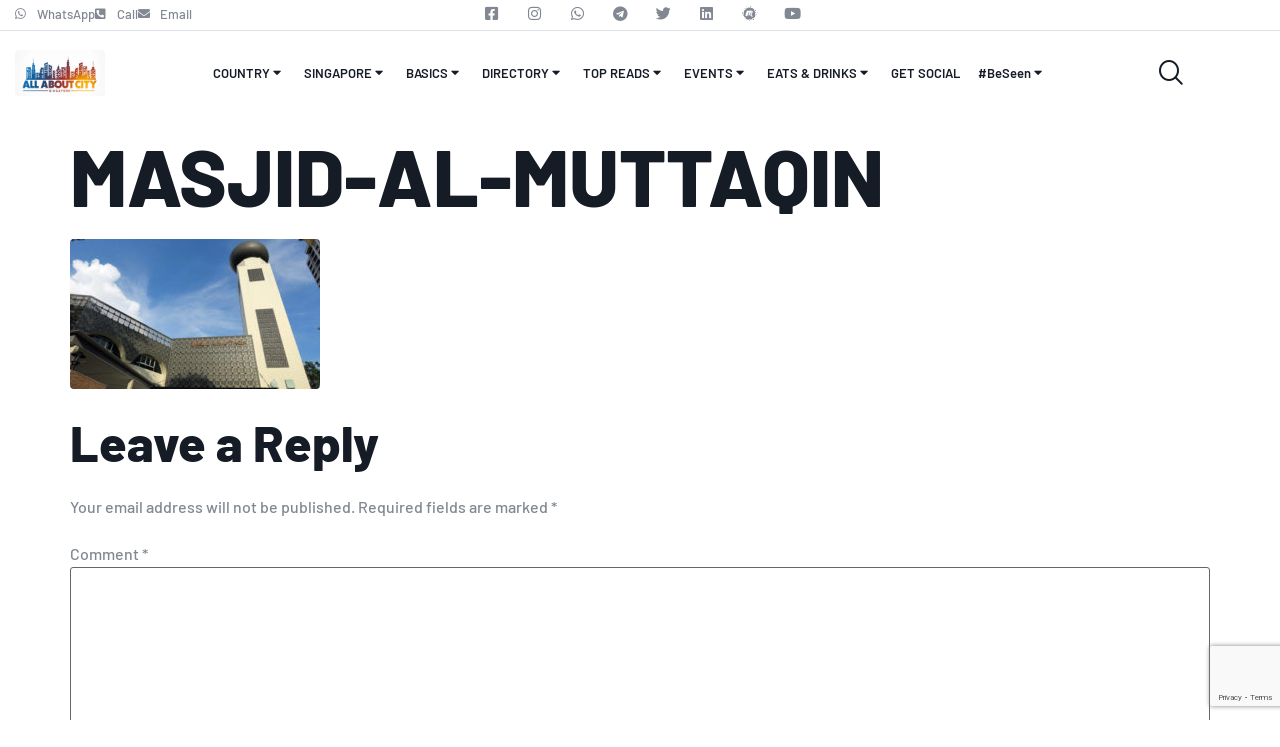

--- FILE ---
content_type: text/html; charset=UTF-8
request_url: https://allabout.city/singapore/places-of-worship/attachment/masjid-al-muttaqin/
body_size: 19130
content:

<!DOCTYPE html>
<html lang="en-US">

<head>
	<meta charset="UTF-8">
	<meta name="viewport" content="width=device-width, initial-scale=1.0" />
		<meta name='robots' content='index, follow, max-image-preview:large, max-snippet:-1, max-video-preview:-1' />
	<style>img:is([sizes="auto" i], [sizes^="auto," i]) { contain-intrinsic-size: 3000px 1500px }</style>
	<script type="text/javascript">function rgmkInitGoogleMaps(){window.rgmkGoogleMapsCallback=true;try{jQuery(document).trigger("rgmkGoogleMapsLoad")}catch(err){}}</script>
	<!-- This site is optimized with the Yoast SEO plugin v26.7 - https://yoast.com/wordpress/plugins/seo/ -->
	<title>masjid-al-muttaqin - ALL ABOUT CITY - SINGAPORE</title>
	<link rel="canonical" href="https://allabout.city/singapore/places-of-worship/attachment/masjid-al-muttaqin/" />
	<meta property="og:locale" content="en_US" />
	<meta property="og:type" content="article" />
	<meta property="og:title" content="masjid-al-muttaqin - ALL ABOUT CITY - SINGAPORE" />
	<meta property="og:url" content="https://allabout.city/singapore/places-of-worship/attachment/masjid-al-muttaqin/" />
	<meta property="og:site_name" content="ALL ABOUT CITY - SINGAPORE" />
	<meta property="article:publisher" content="https://www.facebook.com/AllAboutCitySingapore/" />
	<meta property="og:image" content="https://allabout.city/singapore/places-of-worship/attachment/masjid-al-muttaqin" />
	<meta property="og:image:width" content="700" />
	<meta property="og:image:height" content="420" />
	<meta property="og:image:type" content="image/jpeg" />
	<meta name="twitter:card" content="summary_large_image" />
	<meta name="twitter:site" content="@allaboutcitySG" />
	<script type="application/ld+json" class="yoast-schema-graph">{"@context":"https://schema.org","@graph":[{"@type":"WebPage","@id":"https://images.expat.guide/2020/04/masjid-al-muttaqin.jpg","url":"https://images.expat.guide/2020/04/masjid-al-muttaqin.jpg","name":"masjid-al-muttaqin - ALL ABOUT CITY - SINGAPORE","isPartOf":{"@id":"https://allabout.city/#website"},"primaryImageOfPage":{"@id":"https://images.expat.guide/2020/04/masjid-al-muttaqin.jpg#primaryimage"},"image":{"@id":"https://images.expat.guide/2020/04/masjid-al-muttaqin.jpg#primaryimage"},"thumbnailUrl":"https://images.expat.guide/2020/04/masjid-al-muttaqin.jpg","datePublished":"2020-04-03T06:19:57+00:00","breadcrumb":{"@id":"https://images.expat.guide/2020/04/masjid-al-muttaqin.jpg#breadcrumb"},"inLanguage":"en-US","potentialAction":[{"@type":"ReadAction","target":["https://images.expat.guide/2020/04/masjid-al-muttaqin.jpg"]}]},{"@type":"ImageObject","inLanguage":"en-US","@id":"https://images.expat.guide/2020/04/masjid-al-muttaqin.jpg#primaryimage","url":"https://images.expat.guide/2020/04/masjid-al-muttaqin.jpg","contentUrl":"https://images.expat.guide/2020/04/masjid-al-muttaqin.jpg"},{"@type":"BreadcrumbList","@id":"https://images.expat.guide/2020/04/masjid-al-muttaqin.jpg#breadcrumb","itemListElement":[{"@type":"ListItem","position":1,"name":"Home","item":"https://allabout.city/"},{"@type":"ListItem","position":2,"name":"HOME PAGE","item":"https://allabout.city/singapore/category/updates/"},{"@type":"ListItem","position":3,"name":"INFO Website","item":"https://allabout.city/singapore/category/updates/info-website/"},{"@type":"ListItem","position":4,"name":"Places of Worship in Singapore","item":"https://allabout.city/singapore/places-of-worship/"},{"@type":"ListItem","position":5,"name":"masjid-al-muttaqin"}]},{"@type":"WebSite","@id":"https://allabout.city/#website","url":"https://allabout.city/","name":"ALL ABOUT CITY - SINGAPORE","description":"Your Handy Singapore Guide","publisher":{"@id":"https://allabout.city/#organization"},"potentialAction":[{"@type":"SearchAction","target":{"@type":"EntryPoint","urlTemplate":"https://allabout.city/?s={search_term_string}"},"query-input":{"@type":"PropertyValueSpecification","valueRequired":true,"valueName":"search_term_string"}}],"inLanguage":"en-US"},{"@type":"Organization","@id":"https://allabout.city/#organization","name":"All About City - Your Handy Singapore Guide","url":"https://allabout.city/","logo":{"@type":"ImageObject","inLanguage":"en-US","@id":"https://allabout.city/#/schema/logo/image/","url":"https://allabout.city/wp-content/uploads/2018/08/cropped-All-About-City_1118-General-1.jpg","contentUrl":"https://allabout.city/wp-content/uploads/2018/08/cropped-All-About-City_1118-General-1.jpg","width":512,"height":512,"caption":"All About City - Your Handy Singapore Guide"},"image":{"@id":"https://allabout.city/#/schema/logo/image/"},"sameAs":["https://www.facebook.com/AllAboutCitySingapore/","https://x.com/allaboutcitySG","https://www.instagram.com/allaboutcitySG/"]}]}</script>
	<!-- / Yoast SEO plugin. -->


<link rel='dns-prefetch' href='//www.googletagmanager.com' />
<link rel='stylesheet' id='elementor-frontend-css' href='https://allabout.city/wp-content/plugins/elementor/assets/css/frontend.min.css' media='all' />
<link rel='stylesheet' id='elementor-post-50743-css' href='https://allabout.city/wp-content/uploads/elementor/css/post-50743.css' media='all' />
<link rel='stylesheet' id='elementor-post-50758-css' href='https://allabout.city/wp-content/uploads/elementor/css/post-50758.css' media='all' />
<link rel='stylesheet' id='sb_instagram_styles-css' href='https://allabout.city/wp-content/plugins/instagram-feed-pro/css/sb-instagram.min.css' media='all' />
<link rel='stylesheet' id='font-awesome-5-all-css' href='https://allabout.city/wp-content/plugins/elementor/assets/lib/font-awesome/css/all.min.css' media='all' />
<link rel='stylesheet' id='font-awesome-4-shim-css' href='https://allabout.city/wp-content/plugins/elementor/assets/lib/font-awesome/css/v4-shims.min.css' media='all' />
<link rel='stylesheet' id='tf-font-awesome-css' href='https://allabout.city/wp-content/plugins/elementor/assets/lib/font-awesome/css/all.min.css' media='all' />
<link rel='stylesheet' id='tf-regular-css' href='https://allabout.city/wp-content/plugins/elementor/assets/lib/font-awesome/css/regular.min.css' media='all' />
<link rel='stylesheet' id='tf-header-footer-css' href='https://allabout.city/wp-content/plugins/themesflat-addons-for-elementor/assets/css/tf-header-footer.css' media='all' />
<link rel='stylesheet' id='wp-block-library-css' href='https://allabout.city/wp-includes/css/dist/block-library/style.min.css' media='all' />
<style id='global-styles-inline-css'>
:root{--wp--preset--aspect-ratio--square: 1;--wp--preset--aspect-ratio--4-3: 4/3;--wp--preset--aspect-ratio--3-4: 3/4;--wp--preset--aspect-ratio--3-2: 3/2;--wp--preset--aspect-ratio--2-3: 2/3;--wp--preset--aspect-ratio--16-9: 16/9;--wp--preset--aspect-ratio--9-16: 9/16;--wp--preset--color--black: #000000;--wp--preset--color--cyan-bluish-gray: #abb8c3;--wp--preset--color--white: #ffffff;--wp--preset--color--pale-pink: #f78da7;--wp--preset--color--vivid-red: #cf2e2e;--wp--preset--color--luminous-vivid-orange: #ff6900;--wp--preset--color--luminous-vivid-amber: #fcb900;--wp--preset--color--light-green-cyan: #7bdcb5;--wp--preset--color--vivid-green-cyan: #00d084;--wp--preset--color--pale-cyan-blue: #8ed1fc;--wp--preset--color--vivid-cyan-blue: #0693e3;--wp--preset--color--vivid-purple: #9b51e0;--wp--preset--gradient--vivid-cyan-blue-to-vivid-purple: linear-gradient(135deg,rgba(6,147,227,1) 0%,rgb(155,81,224) 100%);--wp--preset--gradient--light-green-cyan-to-vivid-green-cyan: linear-gradient(135deg,rgb(122,220,180) 0%,rgb(0,208,130) 100%);--wp--preset--gradient--luminous-vivid-amber-to-luminous-vivid-orange: linear-gradient(135deg,rgba(252,185,0,1) 0%,rgba(255,105,0,1) 100%);--wp--preset--gradient--luminous-vivid-orange-to-vivid-red: linear-gradient(135deg,rgba(255,105,0,1) 0%,rgb(207,46,46) 100%);--wp--preset--gradient--very-light-gray-to-cyan-bluish-gray: linear-gradient(135deg,rgb(238,238,238) 0%,rgb(169,184,195) 100%);--wp--preset--gradient--cool-to-warm-spectrum: linear-gradient(135deg,rgb(74,234,220) 0%,rgb(151,120,209) 20%,rgb(207,42,186) 40%,rgb(238,44,130) 60%,rgb(251,105,98) 80%,rgb(254,248,76) 100%);--wp--preset--gradient--blush-light-purple: linear-gradient(135deg,rgb(255,206,236) 0%,rgb(152,150,240) 100%);--wp--preset--gradient--blush-bordeaux: linear-gradient(135deg,rgb(254,205,165) 0%,rgb(254,45,45) 50%,rgb(107,0,62) 100%);--wp--preset--gradient--luminous-dusk: linear-gradient(135deg,rgb(255,203,112) 0%,rgb(199,81,192) 50%,rgb(65,88,208) 100%);--wp--preset--gradient--pale-ocean: linear-gradient(135deg,rgb(255,245,203) 0%,rgb(182,227,212) 50%,rgb(51,167,181) 100%);--wp--preset--gradient--electric-grass: linear-gradient(135deg,rgb(202,248,128) 0%,rgb(113,206,126) 100%);--wp--preset--gradient--midnight: linear-gradient(135deg,rgb(2,3,129) 0%,rgb(40,116,252) 100%);--wp--preset--font-size--small: 13px;--wp--preset--font-size--medium: 20px;--wp--preset--font-size--large: 36px;--wp--preset--font-size--x-large: 42px;--wp--preset--spacing--20: 0.44rem;--wp--preset--spacing--30: 0.67rem;--wp--preset--spacing--40: 1rem;--wp--preset--spacing--50: 1.5rem;--wp--preset--spacing--60: 2.25rem;--wp--preset--spacing--70: 3.38rem;--wp--preset--spacing--80: 5.06rem;--wp--preset--shadow--natural: 6px 6px 9px rgba(0, 0, 0, 0.2);--wp--preset--shadow--deep: 12px 12px 50px rgba(0, 0, 0, 0.4);--wp--preset--shadow--sharp: 6px 6px 0px rgba(0, 0, 0, 0.2);--wp--preset--shadow--outlined: 6px 6px 0px -3px rgba(255, 255, 255, 1), 6px 6px rgba(0, 0, 0, 1);--wp--preset--shadow--crisp: 6px 6px 0px rgba(0, 0, 0, 1);}:root { --wp--style--global--content-size: 800px;--wp--style--global--wide-size: 1200px; }:where(body) { margin: 0; }.wp-site-blocks > .alignleft { float: left; margin-right: 2em; }.wp-site-blocks > .alignright { float: right; margin-left: 2em; }.wp-site-blocks > .aligncenter { justify-content: center; margin-left: auto; margin-right: auto; }:where(.wp-site-blocks) > * { margin-block-start: 24px; margin-block-end: 0; }:where(.wp-site-blocks) > :first-child { margin-block-start: 0; }:where(.wp-site-blocks) > :last-child { margin-block-end: 0; }:root { --wp--style--block-gap: 24px; }:root :where(.is-layout-flow) > :first-child{margin-block-start: 0;}:root :where(.is-layout-flow) > :last-child{margin-block-end: 0;}:root :where(.is-layout-flow) > *{margin-block-start: 24px;margin-block-end: 0;}:root :where(.is-layout-constrained) > :first-child{margin-block-start: 0;}:root :where(.is-layout-constrained) > :last-child{margin-block-end: 0;}:root :where(.is-layout-constrained) > *{margin-block-start: 24px;margin-block-end: 0;}:root :where(.is-layout-flex){gap: 24px;}:root :where(.is-layout-grid){gap: 24px;}.is-layout-flow > .alignleft{float: left;margin-inline-start: 0;margin-inline-end: 2em;}.is-layout-flow > .alignright{float: right;margin-inline-start: 2em;margin-inline-end: 0;}.is-layout-flow > .aligncenter{margin-left: auto !important;margin-right: auto !important;}.is-layout-constrained > .alignleft{float: left;margin-inline-start: 0;margin-inline-end: 2em;}.is-layout-constrained > .alignright{float: right;margin-inline-start: 2em;margin-inline-end: 0;}.is-layout-constrained > .aligncenter{margin-left: auto !important;margin-right: auto !important;}.is-layout-constrained > :where(:not(.alignleft):not(.alignright):not(.alignfull)){max-width: var(--wp--style--global--content-size);margin-left: auto !important;margin-right: auto !important;}.is-layout-constrained > .alignwide{max-width: var(--wp--style--global--wide-size);}body .is-layout-flex{display: flex;}.is-layout-flex{flex-wrap: wrap;align-items: center;}.is-layout-flex > :is(*, div){margin: 0;}body .is-layout-grid{display: grid;}.is-layout-grid > :is(*, div){margin: 0;}body{padding-top: 0px;padding-right: 0px;padding-bottom: 0px;padding-left: 0px;}a:where(:not(.wp-element-button)){text-decoration: underline;}:root :where(.wp-element-button, .wp-block-button__link){background-color: #32373c;border-width: 0;color: #fff;font-family: inherit;font-size: inherit;line-height: inherit;padding: calc(0.667em + 2px) calc(1.333em + 2px);text-decoration: none;}.has-black-color{color: var(--wp--preset--color--black) !important;}.has-cyan-bluish-gray-color{color: var(--wp--preset--color--cyan-bluish-gray) !important;}.has-white-color{color: var(--wp--preset--color--white) !important;}.has-pale-pink-color{color: var(--wp--preset--color--pale-pink) !important;}.has-vivid-red-color{color: var(--wp--preset--color--vivid-red) !important;}.has-luminous-vivid-orange-color{color: var(--wp--preset--color--luminous-vivid-orange) !important;}.has-luminous-vivid-amber-color{color: var(--wp--preset--color--luminous-vivid-amber) !important;}.has-light-green-cyan-color{color: var(--wp--preset--color--light-green-cyan) !important;}.has-vivid-green-cyan-color{color: var(--wp--preset--color--vivid-green-cyan) !important;}.has-pale-cyan-blue-color{color: var(--wp--preset--color--pale-cyan-blue) !important;}.has-vivid-cyan-blue-color{color: var(--wp--preset--color--vivid-cyan-blue) !important;}.has-vivid-purple-color{color: var(--wp--preset--color--vivid-purple) !important;}.has-black-background-color{background-color: var(--wp--preset--color--black) !important;}.has-cyan-bluish-gray-background-color{background-color: var(--wp--preset--color--cyan-bluish-gray) !important;}.has-white-background-color{background-color: var(--wp--preset--color--white) !important;}.has-pale-pink-background-color{background-color: var(--wp--preset--color--pale-pink) !important;}.has-vivid-red-background-color{background-color: var(--wp--preset--color--vivid-red) !important;}.has-luminous-vivid-orange-background-color{background-color: var(--wp--preset--color--luminous-vivid-orange) !important;}.has-luminous-vivid-amber-background-color{background-color: var(--wp--preset--color--luminous-vivid-amber) !important;}.has-light-green-cyan-background-color{background-color: var(--wp--preset--color--light-green-cyan) !important;}.has-vivid-green-cyan-background-color{background-color: var(--wp--preset--color--vivid-green-cyan) !important;}.has-pale-cyan-blue-background-color{background-color: var(--wp--preset--color--pale-cyan-blue) !important;}.has-vivid-cyan-blue-background-color{background-color: var(--wp--preset--color--vivid-cyan-blue) !important;}.has-vivid-purple-background-color{background-color: var(--wp--preset--color--vivid-purple) !important;}.has-black-border-color{border-color: var(--wp--preset--color--black) !important;}.has-cyan-bluish-gray-border-color{border-color: var(--wp--preset--color--cyan-bluish-gray) !important;}.has-white-border-color{border-color: var(--wp--preset--color--white) !important;}.has-pale-pink-border-color{border-color: var(--wp--preset--color--pale-pink) !important;}.has-vivid-red-border-color{border-color: var(--wp--preset--color--vivid-red) !important;}.has-luminous-vivid-orange-border-color{border-color: var(--wp--preset--color--luminous-vivid-orange) !important;}.has-luminous-vivid-amber-border-color{border-color: var(--wp--preset--color--luminous-vivid-amber) !important;}.has-light-green-cyan-border-color{border-color: var(--wp--preset--color--light-green-cyan) !important;}.has-vivid-green-cyan-border-color{border-color: var(--wp--preset--color--vivid-green-cyan) !important;}.has-pale-cyan-blue-border-color{border-color: var(--wp--preset--color--pale-cyan-blue) !important;}.has-vivid-cyan-blue-border-color{border-color: var(--wp--preset--color--vivid-cyan-blue) !important;}.has-vivid-purple-border-color{border-color: var(--wp--preset--color--vivid-purple) !important;}.has-vivid-cyan-blue-to-vivid-purple-gradient-background{background: var(--wp--preset--gradient--vivid-cyan-blue-to-vivid-purple) !important;}.has-light-green-cyan-to-vivid-green-cyan-gradient-background{background: var(--wp--preset--gradient--light-green-cyan-to-vivid-green-cyan) !important;}.has-luminous-vivid-amber-to-luminous-vivid-orange-gradient-background{background: var(--wp--preset--gradient--luminous-vivid-amber-to-luminous-vivid-orange) !important;}.has-luminous-vivid-orange-to-vivid-red-gradient-background{background: var(--wp--preset--gradient--luminous-vivid-orange-to-vivid-red) !important;}.has-very-light-gray-to-cyan-bluish-gray-gradient-background{background: var(--wp--preset--gradient--very-light-gray-to-cyan-bluish-gray) !important;}.has-cool-to-warm-spectrum-gradient-background{background: var(--wp--preset--gradient--cool-to-warm-spectrum) !important;}.has-blush-light-purple-gradient-background{background: var(--wp--preset--gradient--blush-light-purple) !important;}.has-blush-bordeaux-gradient-background{background: var(--wp--preset--gradient--blush-bordeaux) !important;}.has-luminous-dusk-gradient-background{background: var(--wp--preset--gradient--luminous-dusk) !important;}.has-pale-ocean-gradient-background{background: var(--wp--preset--gradient--pale-ocean) !important;}.has-electric-grass-gradient-background{background: var(--wp--preset--gradient--electric-grass) !important;}.has-midnight-gradient-background{background: var(--wp--preset--gradient--midnight) !important;}.has-small-font-size{font-size: var(--wp--preset--font-size--small) !important;}.has-medium-font-size{font-size: var(--wp--preset--font-size--medium) !important;}.has-large-font-size{font-size: var(--wp--preset--font-size--large) !important;}.has-x-large-font-size{font-size: var(--wp--preset--font-size--x-large) !important;}
:root :where(.wp-block-pullquote){font-size: 1.5em;line-height: 1.6;}
</style>
<link rel='stylesheet' id='contact-form-7-css' href='https://allabout.city/wp-content/plugins/contact-form-7/includes/css/styles.css' media='all' />
<link rel='stylesheet' id='cresta-whatsapp-chat-front-style-css' href='https://allabout.city/wp-content/plugins/cresta-whatsapp-chat/css/cresta-whatsapp-chat-front-css.min.css' media='all' />
<link rel='stylesheet' id='SearchAutocomplete-theme-css' href='https://allabout.city/wp-content/plugins/search-autocomplete/css/aristo/jquery-ui-aristo.min.css' media='all' />
<link rel='stylesheet' id='jfb-css' href='https://allabout.city/wp-content/plugins/wp-fb-autoconnect/style.css' media='all' />
<link rel='stylesheet' id='cute-alert-css' href='https://allabout.city/wp-content/plugins/metform/public/assets/lib/cute-alert/style.css' media='all' />
<link rel='stylesheet' id='text-editor-style-css' href='https://allabout.city/wp-content/plugins/metform/public/assets/css/text-editor.css' media='all' />
<link rel='stylesheet' id='hello-elementor-css' href='https://allabout.city/wp-content/themes/hello-elementor/assets/css/reset.css' media='all' />
<link rel='stylesheet' id='hello-elementor-theme-style-css' href='https://allabout.city/wp-content/themes/hello-elementor/assets/css/theme.css' media='all' />
<link rel='stylesheet' id='hello-elementor-header-footer-css' href='https://allabout.city/wp-content/themes/hello-elementor/assets/css/header-footer.css' media='all' />
<link rel='stylesheet' id='elementor-post-50643-css' href='https://allabout.city/wp-content/uploads/elementor/css/post-50643.css' media='all' />
<link rel='stylesheet' id='chaty-front-css-css' href='https://allabout.city/wp-content/plugins/chaty/css/chaty-front.min.css' media='all' />
<link rel='stylesheet' id='ekit-widget-styles-css' href='https://allabout.city/wp-content/plugins/elementskit-lite/widgets/init/assets/css/widget-styles.css' media='all' />
<link rel='stylesheet' id='ekit-responsive-css' href='https://allabout.city/wp-content/plugins/elementskit-lite/widgets/init/assets/css/responsive.css' media='all' />
<link rel='stylesheet' id='elementor-gf-local-barlow-css' href='https://allabout.city/wp-content/uploads/elementor/google-fonts/css/barlow.css' media='all' />
<link rel='stylesheet' id='elementor-gf-local-sacramento-css' href='https://allabout.city/wp-content/uploads/elementor/google-fonts/css/sacramento.css' media='all' />
<link rel='stylesheet' id='elementor-icons-shared-0-css' href='https://allabout.city/wp-content/plugins/elementor/assets/lib/font-awesome/css/fontawesome.min.css' media='all' />
<link rel='stylesheet' id='elementor-icons-fa-brands-css' href='https://allabout.city/wp-content/plugins/elementor/assets/lib/font-awesome/css/brands.min.css' media='all' />
<link rel='stylesheet' id='elementor-icons-fa-solid-css' href='https://allabout.city/wp-content/plugins/elementor/assets/lib/font-awesome/css/solid.min.css' media='all' />
<link rel='stylesheet' id='elementor-icons-ekiticons-css' href='https://allabout.city/wp-content/plugins/elementskit-lite/modules/elementskit-icon-pack/assets/css/ekiticons.css' media='all' />
<script src="https://allabout.city/wp-content/plugins/elementor/assets/lib/font-awesome/js/v4-shims.min.js" id="font-awesome-4-shim-js"></script>
<script src="https://allabout.city/wp-includes/js/jquery/jquery.min.js" id="jquery-core-js"></script>
<script src="https://allabout.city/wp-includes/js/jquery/jquery-migrate.min.js" id="jquery-migrate-js"></script>
<script src="https://allabout.city/wp-content/plugins/sticky-header-effects-for-elementor/assets/js/she-header.js" id="she-header-js"></script>
<link rel="https://api.w.org/" href="https://allabout.city/wp-json/" /><link rel="alternate" title="JSON" type="application/json" href="https://allabout.city/wp-json/wp/v2/media/27371" /><link rel="alternate" title="oEmbed (JSON)" type="application/json+oembed" href="https://allabout.city/wp-json/oembed/1.0/embed?url=https%3A%2F%2Fallabout.city%2Fsingapore%2Fplaces-of-worship%2Fattachment%2Fmasjid-al-muttaqin%2F" />
<link rel="alternate" title="oEmbed (XML)" type="text/xml+oembed" href="https://allabout.city/wp-json/oembed/1.0/embed?url=https%3A%2F%2Fallabout.city%2Fsingapore%2Fplaces-of-worship%2Fattachment%2Fmasjid-al-muttaqin%2F&#038;format=xml" />
<style id='cresta-help-chat-inline-css'>.cresta-whatsapp-chat-box, .cresta-whatsapp-chat-button {z-index:1000}.cresta-whatsapp-chat-container-button {z-index:999}.cresta-whatsapp-chat-container {z-index:1000}.cresta-whatsapp-chat-overlay {z-index:998}</style><meta name="generator" content="Site Kit by Google 1.168.0" /><meta name="generator" content="Elementor 3.34.0; features: additional_custom_breakpoints; settings: css_print_method-external, google_font-enabled, font_display-swap">
			<style>
				.e-con.e-parent:nth-of-type(n+4):not(.e-lazyloaded):not(.e-no-lazyload),
				.e-con.e-parent:nth-of-type(n+4):not(.e-lazyloaded):not(.e-no-lazyload) * {
					background-image: none !important;
				}
				@media screen and (max-height: 1024px) {
					.e-con.e-parent:nth-of-type(n+3):not(.e-lazyloaded):not(.e-no-lazyload),
					.e-con.e-parent:nth-of-type(n+3):not(.e-lazyloaded):not(.e-no-lazyload) * {
						background-image: none !important;
					}
				}
				@media screen and (max-height: 640px) {
					.e-con.e-parent:nth-of-type(n+2):not(.e-lazyloaded):not(.e-no-lazyload),
					.e-con.e-parent:nth-of-type(n+2):not(.e-lazyloaded):not(.e-no-lazyload) * {
						background-image: none !important;
					}
				}
			</style>
			<link rel="icon" href="https://images.expat.guide/2018/08/cropped-All-About-City_1118-General-1-32x32.jpg" sizes="32x32" />
<link rel="icon" href="https://images.expat.guide/2018/08/cropped-All-About-City_1118-General-1-192x192.jpg" sizes="192x192" />
<link rel="apple-touch-icon" href="https://images.expat.guide/2018/08/cropped-All-About-City_1118-General-1-180x180.jpg" />
<meta name="msapplication-TileImage" content="https://images.expat.guide/2018/08/cropped-All-About-City_1118-General-1-270x270.jpg" />
</head>

<body data-rsssl=1 class="attachment wp-singular attachment-template-default single single-attachment postid-27371 attachmentid-27371 attachment-jpeg wp-embed-responsive wp-theme-hello-elementor hello-elementor-default elementor-default elementor-kit-50643">

	
			<a class="skip-link screen-reader-text" href="#content">
			Skip to content		</a>
	
	
	<div class="ekit-template-content-markup ekit-template-content-header ekit-template-content-theme-support">
				<div data-elementor-type="wp-post" data-elementor-id="50743" class="elementor elementor-50743" data-elementor-post-type="elementskit_template">
						<section class="elementor-section elementor-top-section elementor-element elementor-element-3534f1e5 elementor-section-boxed elementor-section-height-default elementor-section-height-default" data-id="3534f1e5" data-element_type="section" data-settings="{&quot;background_background&quot;:&quot;classic&quot;}">
						<div class="elementor-container elementor-column-gap-default">
					<div class="elementor-column elementor-col-33 elementor-top-column elementor-element elementor-element-30691799" data-id="30691799" data-element_type="column">
			<div class="elementor-widget-wrap elementor-element-populated">
						<div class="elementor-element elementor-element-23122b1 elementor-icon-list--layout-inline elementor-mobile-align-center elementor-list-item-link-full_width elementor-widget elementor-widget-icon-list" data-id="23122b1" data-element_type="widget" data-widget_type="icon-list.default">
				<div class="elementor-widget-container">
							<ul class="elementor-icon-list-items elementor-inline-items">
							<li class="elementor-icon-list-item elementor-inline-item">
											<a href="https://api.whatsapp.com/send?phone=6583123858&#038;text=What%27s%20going%20on%20in%20Singapore?" target="_blank">

												<span class="elementor-icon-list-icon">
							<i aria-hidden="true" class="fab fa-whatsapp"></i>						</span>
										<span class="elementor-icon-list-text">WhatsApp</span>
											</a>
									</li>
								<li class="elementor-icon-list-item elementor-inline-item">
											<a href="tel:+65%208837%201750" target="_blank">

												<span class="elementor-icon-list-icon">
							<i aria-hidden="true" class="fas fa-phone-square-alt"></i>						</span>
										<span class="elementor-icon-list-text">Call</span>
											</a>
									</li>
								<li class="elementor-icon-list-item elementor-inline-item">
											<a href="/cdn-cgi/l/email-protection#f799928084b7969b9b9695988283d9949e838e" target="_blank">

												<span class="elementor-icon-list-icon">
							<i aria-hidden="true" class="fas fa-envelope"></i>						</span>
										<span class="elementor-icon-list-text">Email</span>
											</a>
									</li>
						</ul>
						</div>
				</div>
					</div>
		</div>
				<div class="elementor-column elementor-col-33 elementor-top-column elementor-element elementor-element-6096f4da" data-id="6096f4da" data-element_type="column">
			<div class="elementor-widget-wrap elementor-element-populated">
						<div class="elementor-element elementor-element-1128e268 e-grid-align-right e-grid-align-mobile-center elementor-shape-rounded elementor-grid-0 elementor-widget elementor-widget-social-icons" data-id="1128e268" data-element_type="widget" data-widget_type="social-icons.default">
				<div class="elementor-widget-container">
							<div class="elementor-social-icons-wrapper elementor-grid" role="list">
							<span class="elementor-grid-item" role="listitem">
					<a class="elementor-icon elementor-social-icon elementor-social-icon-facebook-square elementor-animation-float elementor-repeater-item-fc59cb4" href="https://www.facebook.com/AllAboutCitySingapore/" target="_blank">
						<span class="elementor-screen-only">Facebook-square</span>
						<i aria-hidden="true" class="fab fa-facebook-square"></i>					</a>
				</span>
							<span class="elementor-grid-item" role="listitem">
					<a class="elementor-icon elementor-social-icon elementor-social-icon-instagram elementor-animation-float elementor-repeater-item-ded23bf" href="https://www.instagram.com/allaboutcitysg/" target="_blank">
						<span class="elementor-screen-only">Instagram</span>
						<i aria-hidden="true" class="fab fa-instagram"></i>					</a>
				</span>
							<span class="elementor-grid-item" role="listitem">
					<a class="elementor-icon elementor-social-icon elementor-social-icon-whatsapp elementor-animation-float elementor-repeater-item-7589dbf" href="https://api.whatsapp.com/send?phone=6583123858&#038;text=What%27s%20going%20on%20in%20Singapore?" target="_blank">
						<span class="elementor-screen-only">Whatsapp</span>
						<i aria-hidden="true" class="fab fa-whatsapp"></i>					</a>
				</span>
							<span class="elementor-grid-item" role="listitem">
					<a class="elementor-icon elementor-social-icon elementor-social-icon-telegram elementor-animation-float elementor-repeater-item-649a3ab" href="https://t.me/AllAboutSingapore" target="_blank">
						<span class="elementor-screen-only">Telegram</span>
						<i aria-hidden="true" class="fab fa-telegram"></i>					</a>
				</span>
							<span class="elementor-grid-item" role="listitem">
					<a class="elementor-icon elementor-social-icon elementor-social-icon-twitter elementor-animation-float elementor-repeater-item-216d7d7" href="https://twitter.com/allaboutcitysg" target="_blank">
						<span class="elementor-screen-only">Twitter</span>
						<i aria-hidden="true" class="fab fa-twitter"></i>					</a>
				</span>
							<span class="elementor-grid-item" role="listitem">
					<a class="elementor-icon elementor-social-icon elementor-social-icon-linkedin elementor-animation-float elementor-repeater-item-fec2f9d" href="https://www.linkedin.com/company/all-about-city/" target="_blank">
						<span class="elementor-screen-only">Linkedin</span>
						<i aria-hidden="true" class="fab fa-linkedin"></i>					</a>
				</span>
							<span class="elementor-grid-item" role="listitem">
					<a class="elementor-icon elementor-social-icon elementor-social-icon-meetup elementor-animation-float elementor-repeater-item-6ec77ad" href="https://www.meetup.com/AllAboutSingapore/" target="_blank">
						<span class="elementor-screen-only">Meetup</span>
						<i aria-hidden="true" class="fab fa-meetup"></i>					</a>
				</span>
							<span class="elementor-grid-item" role="listitem">
					<a class="elementor-icon elementor-social-icon elementor-social-icon-youtube elementor-animation-float elementor-repeater-item-6fb385d" href="https://www.youtube.com/@allaboutcity108" target="_blank">
						<span class="elementor-screen-only">Youtube</span>
						<i aria-hidden="true" class="fab fa-youtube"></i>					</a>
				</span>
					</div>
						</div>
				</div>
					</div>
		</div>
				<div class="elementor-column elementor-col-33 elementor-top-column elementor-element elementor-element-656a7611 elementor-hidden-tablet elementor-hidden-mobile" data-id="656a7611" data-element_type="column">
			<div class="elementor-widget-wrap">
							</div>
		</div>
					</div>
		</section>
				<section class="elementor-section elementor-top-section elementor-element elementor-element-1588e20a elementor-section-boxed elementor-section-height-default elementor-section-height-default" data-id="1588e20a" data-element_type="section">
						<div class="elementor-container elementor-column-gap-default">
					<div class="elementor-column elementor-col-25 elementor-top-column elementor-element elementor-element-53f3d02e" data-id="53f3d02e" data-element_type="column">
			<div class="elementor-widget-wrap elementor-element-populated">
						<div class="elementor-element elementor-element-3d4db530 elementor-widget elementor-widget-image" data-id="3d4db530" data-element_type="widget" data-widget_type="image.default">
				<div class="elementor-widget-container">
																<a href="#">
							<img src="https://images.expat.guide/2019/01/AAC-logo-ausschnitt-scaled.jpg" title="AAC logo ausschnitt" alt="AAC logo ausschnitt" loading="lazy" />								</a>
															</div>
				</div>
					</div>
		</div>
				<div class="elementor-column elementor-col-50 elementor-top-column elementor-element elementor-element-3ccf8415" data-id="3ccf8415" data-element_type="column">
			<div class="elementor-widget-wrap elementor-element-populated">
						<div class="elementor-element elementor-element-525e07d7 elementor-widget-tablet__width-auto elementor-widget elementor-widget-tf-nav-menu" data-id="525e07d7" data-element_type="widget" data-widget_type="tf-nav-menu.default">
				<div class="elementor-widget-container">
					<div class="tf-nav-menu tf-alignment-center horizontal menu-panel-style-left tf_link_effect_none tf_animation_line_ dropdown-style1 tf-nav-69691e4d6773c" data-id_random="tf-nav-69691e4d6773c">
				<div class="nav-panel mobile-menu-alignment-left">
					<div class="wrap-logo-nav"><a href="https://allabout.city/" class="logo-nav"><img src="https://images.expat.guide/2023/02/logo-01.png" alt="ALL ABOUT CITY - SINGAPORE"></a></div>
					<div class="mainnav-mobi"><div class="menu-container tf-menu-container"><ul id="menu-primary" class="menu"><li id="menu-item-33312" class="menu-item menu-item-type-custom menu-item-object-custom menu-item-has-children menu-item-33312"><a href="#">COUNTRY<i class="fa fa-caret-right" aria-hidden="true"></i></a>
<ul class="sub-menu">
	<li id="menu-item-33314" class="menu-item menu-item-type-custom menu-item-object-custom menu-item-33314"><a href="https://indonesia.allabout.city">INDOINESIA<i class="fa fa-caret-right" aria-hidden="true"></i></a></li>
	<li id="menu-item-50908" class="menu-item menu-item-type-post_type menu-item-object-page menu-item-50908"><a href="https://allabout.city/singapore/">Singapore<i class="fa fa-caret-right" aria-hidden="true"></i></a></li>
</ul>
</li>
<li id="menu-item-30" class="menu-item menu-item-type-post_type menu-item-object-page menu-item-has-children menu-item-30"><a href="https://allabout.city/all-about-city-your-handy-singapore-guide/">SINGAPORE<i class="fa fa-caret-right" aria-hidden="true"></i></a>
<ul class="sub-menu">
	<li id="menu-item-50999" class="menu-item menu-item-type-post_type menu-item-object-page menu-item-50999"><a href="https://allabout.city/singapore-basics/">Basic Information<i class="fa fa-caret-right" aria-hidden="true"></i></a></li>
	<li id="menu-item-50998" class="menu-item menu-item-type-post_type menu-item-object-page menu-item-50998"><a href="https://allabout.city/singapore-beauty-fashion-lifestyle/">Beauty | Fashion | Lifestyle in Singapore<i class="fa fa-caret-right" aria-hidden="true"></i></a></li>
	<li id="menu-item-50997" class="menu-item menu-item-type-post_type menu-item-object-page menu-item-50997"><a href="https://allabout.city/singapore-business/">Business in Singapore<i class="fa fa-caret-right" aria-hidden="true"></i></a></li>
	<li id="menu-item-50996" class="menu-item menu-item-type-post_type menu-item-object-page menu-item-50996"><a href="https://allabout.city/singapore-eat-drink/">Eat &#038; Drink in Singapore<i class="fa fa-caret-right" aria-hidden="true"></i></a></li>
	<li id="menu-item-50995" class="menu-item menu-item-type-post_type menu-item-object-page menu-item-50995"><a href="https://allabout.city/singapore-house-management/">House Management in Singapore<i class="fa fa-caret-right" aria-hidden="true"></i></a></li>
</ul>
</li>
<li id="menu-item-38868" class="menu-item menu-item-type-custom menu-item-object-custom menu-item-has-children menu-item-38868"><a href="#">BASICS<i class="fa fa-caret-right" aria-hidden="true"></i></a>
<ul class="sub-menu">
	<li id="menu-item-38871" class="menu-item menu-item-type-post_type menu-item-object-post menu-item-38871"><a href="https://allabout.city/singapore/100-social-platforms-in-singapore/">100+ GROUPS TO JOIN<i class="fa fa-caret-right" aria-hidden="true"></i></a></li>
	<li id="menu-item-38883" class="menu-item menu-item-type-post_type menu-item-object-post menu-item-38883"><a href="https://allabout.city/singapore/changi-airport-airline-information/">Changi Airport Airline Information<i class="fa fa-caret-right" aria-hidden="true"></i></a></li>
	<li id="menu-item-38882" class="menu-item menu-item-type-post_type menu-item-object-post menu-item-38882"><a href="https://allabout.city/singapore/job-platforms/">Job Platforms<i class="fa fa-caret-right" aria-hidden="true"></i></a></li>
	<li id="menu-item-38879" class="menu-item menu-item-type-post_type menu-item-object-post menu-item-38879"><a href="https://allabout.city/singapore/list-of-hospitals-in-singapore/">List of hospitals<i class="fa fa-caret-right" aria-hidden="true"></i></a></li>
	<li id="menu-item-38884" class="menu-item menu-item-type-post_type menu-item-object-post menu-item-38884"><a href="https://allabout.city/singapore/list-of-visitor-centres-in-singapore/">List of Visitor Centres<i class="fa fa-caret-right" aria-hidden="true"></i></a></li>
	<li id="menu-item-38881" class="menu-item menu-item-type-post_type menu-item-object-post menu-item-38881"><a href="https://allabout.city/singapore/mrt-system-in-singapore/">MRT System<i class="fa fa-caret-right" aria-hidden="true"></i></a></li>
	<li id="menu-item-38880" class="menu-item menu-item-type-post_type menu-item-object-post menu-item-38880"><a href="https://allabout.city/singapore/polyclinics-in-singapore/">Polyclinics<i class="fa fa-caret-right" aria-hidden="true"></i></a></li>
	<li id="menu-item-38874" class="menu-item menu-item-type-post_type menu-item-object-post menu-item-38874"><a href="https://allabout.city/singapore/public-buses-in-singapore/">Public Buses<i class="fa fa-caret-right" aria-hidden="true"></i></a></li>
	<li id="menu-item-38875" class="menu-item menu-item-type-post_type menu-item-object-post menu-item-38875"><a href="https://allabout.city/singapore/public-holidays-2021/">Public Holidays<i class="fa fa-caret-right" aria-hidden="true"></i></a></li>
	<li id="menu-item-38873" class="menu-item menu-item-type-post_type menu-item-object-post menu-item-38873"><a href="https://allabout.city/singapore/public-transportation-in-singapore/">Public Transportation<i class="fa fa-caret-right" aria-hidden="true"></i></a></li>
	<li id="menu-item-38876" class="menu-item menu-item-type-post_type menu-item-object-post menu-item-38876"><a href="https://allabout.city/singapore/taxis-private-hire-in-singapore/">Taxis &#038; Private Hire<i class="fa fa-caret-right" aria-hidden="true"></i></a></li>
</ul>
</li>
<li id="menu-item-24683" class="menu-item menu-item-type-custom menu-item-object-custom menu-item-has-children menu-item-24683"><a href="#">DIRECTORY<i class="fa fa-caret-right" aria-hidden="true"></i></a>
<ul class="sub-menu">
	<li id="menu-item-46356" class="menu-item menu-item-type-post_type menu-item-object-page menu-item-46356"><a href="https://allabout.city/groups/">100+ Social Platforms in SG<i class="fa fa-caret-right" aria-hidden="true"></i></a></li>
	<li id="menu-item-38782" class="menu-item menu-item-type-post_type menu-item-object-page menu-item-38782"><a href="https://allabout.city/singapore-marina-bay/">All About Marina Bay<i class="fa fa-caret-right" aria-hidden="true"></i></a></li>
	<li id="menu-item-33166" class="menu-item menu-item-type-post_type menu-item-object-page menu-item-33166"><a href="https://allabout.city/info/sentosa/">All About Sentosa<i class="fa fa-caret-right" aria-hidden="true"></i></a></li>
	<li id="menu-item-46357" class="menu-item menu-item-type-post_type menu-item-object-page menu-item-46357"><a href="https://allabout.city/beauty-fashion-lifestyle/">Beauty | Fashion | Lifestyle | Singapore<i class="fa fa-caret-right" aria-hidden="true"></i></a></li>
	<li id="menu-item-46358" class="menu-item menu-item-type-post_type menu-item-object-page menu-item-46358"><a href="https://allabout.city/christmas/">Christmas in Singapore<i class="fa fa-caret-right" aria-hidden="true"></i></a></li>
	<li id="menu-item-28637" class="menu-item menu-item-type-post_type menu-item-object-page menu-item-28637"><a href="https://allabout.city/info/">Everything in Singapore<i class="fa fa-caret-right" aria-hidden="true"></i></a></li>
	<li id="menu-item-21076" class="menu-item menu-item-type-post_type menu-item-object-page menu-item-21076"><a href="https://allabout.city/expats/">Expats in Singapore<i class="fa fa-caret-right" aria-hidden="true"></i></a></li>
	<li id="menu-item-34445" class="menu-item menu-item-type-post_type menu-item-object-page menu-item-34445"><a href="https://allabout.city/singapore-free-things-to-do/">Free things to do in Singapore<i class="fa fa-caret-right" aria-hidden="true"></i></a></li>
	<li id="menu-item-28634" class="menu-item menu-item-type-post_type menu-item-object-post menu-item-28634"><a href="https://allabout.city/singapore/hotels/">Hotels in Singapore<i class="fa fa-caret-right" aria-hidden="true"></i></a></li>
	<li id="menu-item-46353" class="menu-item menu-item-type-post_type menu-item-object-page menu-item-46353"><a href="https://allabout.city/house-management/maids-foreign-domestic-helpers/">Maids | Foreign Domestic Helpers<i class="fa fa-caret-right" aria-hidden="true"></i></a></li>
	<li id="menu-item-46355" class="menu-item menu-item-type-post_type menu-item-object-page menu-item-46355"><a href="https://allabout.city/singapore-marina-bay/">Marina Bay Singapore<i class="fa fa-caret-right" aria-hidden="true"></i></a></li>
	<li id="menu-item-38784" class="menu-item menu-item-type-post_type menu-item-object-page menu-item-38784"><a href="https://allabout.city/singapore-museums/">Museums in Singapore<i class="fa fa-caret-right" aria-hidden="true"></i></a></li>
	<li id="menu-item-38783" class="menu-item menu-item-type-post_type menu-item-object-page menu-item-38783"><a href="https://allabout.city/restaurants/">Restaurants in Singapore<i class="fa fa-caret-right" aria-hidden="true"></i></a></li>
	<li id="menu-item-46354" class="menu-item menu-item-type-post_type menu-item-object-page menu-item-46354"><a href="https://allabout.city/info/sentosa/">Sentosa<i class="fa fa-caret-right" aria-hidden="true"></i></a></li>
	<li id="menu-item-46352" class="menu-item menu-item-type-post_type menu-item-object-page menu-item-46352"><a href="https://allabout.city/singapore/singapore-basics/">Singapore Basics<i class="fa fa-caret-right" aria-hidden="true"></i></a></li>
	<li id="menu-item-33168" class="menu-item menu-item-type-post_type menu-item-object-page menu-item-33168"><a href="https://allabout.city/singapore-sports-and-fitness/">Sports &#038; Fitness<i class="fa fa-caret-right" aria-hidden="true"></i></a></li>
</ul>
</li>
<li id="menu-item-11737" class="menu-item menu-item-type-custom menu-item-object-custom menu-item-has-children menu-item-11737"><a href="#">TOP READS<i class="fa fa-caret-right" aria-hidden="true"></i></a>
<ul class="sub-menu">
	<li id="menu-item-31" class="menu-item menu-item-type-post_type menu-item-object-page menu-item-31"><a href="https://allabout.city/latest-articles-updates/">Latest Articles &#038; Updates<i class="fa fa-caret-right" aria-hidden="true"></i></a></li>
	<li id="menu-item-28628" class="menu-item menu-item-type-post_type menu-item-object-post menu-item-28628"><a href="https://allabout.city/singapore/list-of-embassies/">List of Embassies in Singapore<i class="fa fa-caret-right" aria-hidden="true"></i></a></li>
	<li id="menu-item-26366" class="menu-item menu-item-type-post_type menu-item-object-post menu-item-26366"><a href="https://allabout.city/singapore/list-of-hospitals-in-singapore/">List of Hospitals in Singapore<i class="fa fa-caret-right" aria-hidden="true"></i></a></li>
	<li id="menu-item-26367" class="menu-item menu-item-type-post_type menu-item-object-post menu-item-26367"><a href="https://allabout.city/singapore/museums/">List of all Museums in Singapore<i class="fa fa-caret-right" aria-hidden="true"></i></a></li>
	<li id="menu-item-28630" class="menu-item menu-item-type-post_type menu-item-object-post menu-item-28630"><a href="https://allabout.city/singapore/list-of-parks-in-singapore/">List of Parks in Singapore<i class="fa fa-caret-right" aria-hidden="true"></i></a></li>
	<li id="menu-item-28631" class="menu-item menu-item-type-post_type menu-item-object-post menu-item-28631"><a href="https://allabout.city/singapore/heritage-roads/">Heritage Roads<i class="fa fa-caret-right" aria-hidden="true"></i></a></li>
	<li id="menu-item-28635" class="menu-item menu-item-type-post_type menu-item-object-post menu-item-28635"><a href="https://allabout.city/singapore/national-monuments/">National Monuments in Singapore<i class="fa fa-caret-right" aria-hidden="true"></i></a></li>
	<li id="menu-item-28636" class="menu-item menu-item-type-post_type menu-item-object-post menu-item-28636"><a href="https://allabout.city/singapore/places-of-worship/">Places of Worship in Singapore<i class="fa fa-caret-right" aria-hidden="true"></i></a></li>
	<li id="menu-item-28632" class="menu-item menu-item-type-post_type menu-item-object-post menu-item-28632"><a href="https://allabout.city/singapore/golfing-in-singapore/">Golfing in Singapore<i class="fa fa-caret-right" aria-hidden="true"></i></a></li>
</ul>
</li>
<li id="menu-item-448" class="menu-item menu-item-type-custom menu-item-object-custom menu-item-has-children menu-item-448"><a href="#">EVENTS<i class="fa fa-caret-right" aria-hidden="true"></i></a>
<ul class="sub-menu">
	<li id="menu-item-8107" class="menu-item menu-item-type-custom menu-item-object-custom menu-item-8107"><a href="https://allabout.city/events/">ALL EVENTS<i class="fa fa-caret-right" aria-hidden="true"></i></a></li>
	<li id="menu-item-21985" class="menu-item menu-item-type-custom menu-item-object-custom menu-item-21985"><a href="https://api.whatsapp.com/send?phone=6583123858&#038;text=What&#039;s%20going%20on%20in%20Singapore?">What&#8217;s going on by WhatsApp<i class="fa fa-caret-right" aria-hidden="true"></i></a></li>
	<li id="menu-item-38872" class="menu-item menu-item-type-post_type menu-item-object-post menu-item-38872"><a href="https://allabout.city/singapore/tourism-calender/">Tourism Calender in Singapore<i class="fa fa-caret-right" aria-hidden="true"></i></a></li>
</ul>
</li>
<li id="menu-item-10538" class="menu-item menu-item-type-custom menu-item-object-custom menu-item-has-children menu-item-10538"><a href="#">EATS &#038; DRINKS<i class="fa fa-caret-right" aria-hidden="true"></i></a>
<ul class="sub-menu">
	<li id="menu-item-34805" class="menu-item menu-item-type-post_type menu-item-object-post menu-item-34805"><a href="https://allabout.city/singapore/is-singapores-tap-water-safe-to-drink-read-from-singapores-only-water-sommelier-sam-wu/">Is Singapore’s Tap Water safe to drink?<i class="fa fa-caret-right" aria-hidden="true"></i></a></li>
	<li id="menu-item-34801" class="menu-item menu-item-type-post_type menu-item-object-page menu-item-34801"><a href="https://allabout.city/restaurants-in-singapore/">Restaurants in Singapore<i class="fa fa-caret-right" aria-hidden="true"></i></a></li>
	<li id="menu-item-34809" class="menu-item menu-item-type-post_type menu-item-object-post menu-item-34809"><a href="https://allabout.city/singapore/dining-at-marina-bay/">Dining at Marina Bay<i class="fa fa-caret-right" aria-hidden="true"></i></a></li>
	<li id="menu-item-34808" class="menu-item menu-item-type-post_type menu-item-object-post menu-item-34808"><a href="https://allabout.city/singapore/german-restaurants/">German Restaurants in Singapore<i class="fa fa-caret-right" aria-hidden="true"></i></a></li>
	<li id="menu-item-34806" class="menu-item menu-item-type-post_type menu-item-object-post menu-item-34806"><a href="https://allabout.city/singapore/japanese-restaurants-in-sentosa/">Japanese Restaurants in Sentosa<i class="fa fa-caret-right" aria-hidden="true"></i></a></li>
	<li id="menu-item-34810" class="menu-item menu-item-type-post_type menu-item-object-post menu-item-34810"><a href="https://allabout.city/singapore/lunch-at-marina-bay/">Lunch at Marina Bay<i class="fa fa-caret-right" aria-hidden="true"></i></a></li>
	<li id="menu-item-34807" class="menu-item menu-item-type-post_type menu-item-object-post menu-item-34807"><a href="https://allabout.city/singapore/all-restaurants-bars-and-cafes-in-sentosa/">Sentosa Restaurants, Bars &#038; Cafes<i class="fa fa-caret-right" aria-hidden="true"></i></a></li>
	<li id="menu-item-34803" class="menu-item menu-item-type-post_type menu-item-object-post menu-item-34803"><a href="https://allabout.city/singapore/vegetarian-restaurants/">Vegetarian Restaurants in Singapore<i class="fa fa-caret-right" aria-hidden="true"></i></a></li>
</ul>
</li>
<li id="menu-item-9510" class="menu-item menu-item-type-custom menu-item-object-custom menu-item-9510"><a href="https://allabout.city/groups/">GET SOCIAL<i class="fa fa-caret-right" aria-hidden="true"></i></a></li>
<li id="menu-item-10591" class="menu-item menu-item-type-custom menu-item-object-custom menu-item-has-children menu-item-10591"><a href="#">#BeSeen<i class="fa fa-caret-right" aria-hidden="true"></i></a>
<ul class="sub-menu">
	<li id="menu-item-25212" class="menu-item menu-item-type-post_type menu-item-object-post menu-item-25212"><a href="https://allabout.city/?p=25177">#BeSeen Partner<i class="fa fa-caret-right" aria-hidden="true"></i></a></li>
	<li id="menu-item-18095" class="menu-item menu-item-type-custom menu-item-object-custom menu-item-18095"><a href="https://allabout.city/wp-login.php">Partner Login<i class="fa fa-caret-right" aria-hidden="true"></i></a></li>
	<li id="menu-item-9236" class="menu-item menu-item-type-custom menu-item-object-custom menu-item-9236"><a href="#">&#8211; &#8211; &#8211; &#8211; &#8211; &#8211; &#8211; &#8211; &#8211; &#8211; &#8211; &#8211;<i class="fa fa-caret-right" aria-hidden="true"></i></a></li>
	<li id="menu-item-9238" class="menu-item menu-item-type-custom menu-item-object-custom menu-item-9238"><a href="https://allabout.city/submit-event-listing/">Submit Event Listing<i class="fa fa-caret-right" aria-hidden="true"></i></a></li>
	<li id="menu-item-11765" class="menu-item menu-item-type-custom menu-item-object-custom menu-item-11765"><a href="https://allabout.city/submit-news-articles/">Submit Promotion<i class="fa fa-caret-right" aria-hidden="true"></i></a></li>
	<li id="menu-item-9239" class="menu-item menu-item-type-custom menu-item-object-custom menu-item-9239"><a href="https://allabout.city/submit-news-articles/">Submit News &#038; Articles<i class="fa fa-caret-right" aria-hidden="true"></i></a></li>
	<li id="menu-item-9237" class="menu-item menu-item-type-custom menu-item-object-custom menu-item-9237"><a href="https://allabout.city/submit-directory-listing/">Submit Directory Listing<i class="fa fa-caret-right" aria-hidden="true"></i></a></li>
	<li id="menu-item-9240" class="menu-item menu-item-type-custom menu-item-object-custom menu-item-9240"><a href="https://allabout.city/submit-job-listing/">Submit Job Listing<i class="fa fa-caret-right" aria-hidden="true"></i></a></li>
</ul>
</li>
</ul></div></div>
					<div class="wrap-close-menu-panel-style-default">
						<button class="close-menu-panel-style-default"><i class="fas fa-times"></i></button>
					</div>
				</div>
				<div class="mainnav nav"><div class="menu-container tf-menu-container"><ul id="menu-primary" class="menu"><li id="menu-item-33312" class="menu-item menu-item-type-custom menu-item-object-custom menu-item-has-children menu-item-33312"><a href="#">COUNTRY<i class="fa fa-caret-right" aria-hidden="true"></i></a>
<ul class="sub-menu">
	<li id="menu-item-33314" class="menu-item menu-item-type-custom menu-item-object-custom menu-item-33314"><a href="https://indonesia.allabout.city">INDOINESIA<i class="fa fa-caret-right" aria-hidden="true"></i></a></li>
	<li id="menu-item-50908" class="menu-item menu-item-type-post_type menu-item-object-page menu-item-50908"><a href="https://allabout.city/singapore/">Singapore<i class="fa fa-caret-right" aria-hidden="true"></i></a></li>
</ul>
</li>
<li id="menu-item-30" class="menu-item menu-item-type-post_type menu-item-object-page menu-item-has-children menu-item-30"><a href="https://allabout.city/all-about-city-your-handy-singapore-guide/">SINGAPORE<i class="fa fa-caret-right" aria-hidden="true"></i></a>
<ul class="sub-menu">
	<li id="menu-item-50999" class="menu-item menu-item-type-post_type menu-item-object-page menu-item-50999"><a href="https://allabout.city/singapore-basics/">Basic Information<i class="fa fa-caret-right" aria-hidden="true"></i></a></li>
	<li id="menu-item-50998" class="menu-item menu-item-type-post_type menu-item-object-page menu-item-50998"><a href="https://allabout.city/singapore-beauty-fashion-lifestyle/">Beauty | Fashion | Lifestyle in Singapore<i class="fa fa-caret-right" aria-hidden="true"></i></a></li>
	<li id="menu-item-50997" class="menu-item menu-item-type-post_type menu-item-object-page menu-item-50997"><a href="https://allabout.city/singapore-business/">Business in Singapore<i class="fa fa-caret-right" aria-hidden="true"></i></a></li>
	<li id="menu-item-50996" class="menu-item menu-item-type-post_type menu-item-object-page menu-item-50996"><a href="https://allabout.city/singapore-eat-drink/">Eat &#038; Drink in Singapore<i class="fa fa-caret-right" aria-hidden="true"></i></a></li>
	<li id="menu-item-50995" class="menu-item menu-item-type-post_type menu-item-object-page menu-item-50995"><a href="https://allabout.city/singapore-house-management/">House Management in Singapore<i class="fa fa-caret-right" aria-hidden="true"></i></a></li>
</ul>
</li>
<li id="menu-item-38868" class="menu-item menu-item-type-custom menu-item-object-custom menu-item-has-children menu-item-38868"><a href="#">BASICS<i class="fa fa-caret-right" aria-hidden="true"></i></a>
<ul class="sub-menu">
	<li id="menu-item-38871" class="menu-item menu-item-type-post_type menu-item-object-post menu-item-38871"><a href="https://allabout.city/singapore/100-social-platforms-in-singapore/">100+ GROUPS TO JOIN<i class="fa fa-caret-right" aria-hidden="true"></i></a></li>
	<li id="menu-item-38883" class="menu-item menu-item-type-post_type menu-item-object-post menu-item-38883"><a href="https://allabout.city/singapore/changi-airport-airline-information/">Changi Airport Airline Information<i class="fa fa-caret-right" aria-hidden="true"></i></a></li>
	<li id="menu-item-38882" class="menu-item menu-item-type-post_type menu-item-object-post menu-item-38882"><a href="https://allabout.city/singapore/job-platforms/">Job Platforms<i class="fa fa-caret-right" aria-hidden="true"></i></a></li>
	<li id="menu-item-38879" class="menu-item menu-item-type-post_type menu-item-object-post menu-item-38879"><a href="https://allabout.city/singapore/list-of-hospitals-in-singapore/">List of hospitals<i class="fa fa-caret-right" aria-hidden="true"></i></a></li>
	<li id="menu-item-38884" class="menu-item menu-item-type-post_type menu-item-object-post menu-item-38884"><a href="https://allabout.city/singapore/list-of-visitor-centres-in-singapore/">List of Visitor Centres<i class="fa fa-caret-right" aria-hidden="true"></i></a></li>
	<li id="menu-item-38881" class="menu-item menu-item-type-post_type menu-item-object-post menu-item-38881"><a href="https://allabout.city/singapore/mrt-system-in-singapore/">MRT System<i class="fa fa-caret-right" aria-hidden="true"></i></a></li>
	<li id="menu-item-38880" class="menu-item menu-item-type-post_type menu-item-object-post menu-item-38880"><a href="https://allabout.city/singapore/polyclinics-in-singapore/">Polyclinics<i class="fa fa-caret-right" aria-hidden="true"></i></a></li>
	<li id="menu-item-38874" class="menu-item menu-item-type-post_type menu-item-object-post menu-item-38874"><a href="https://allabout.city/singapore/public-buses-in-singapore/">Public Buses<i class="fa fa-caret-right" aria-hidden="true"></i></a></li>
	<li id="menu-item-38875" class="menu-item menu-item-type-post_type menu-item-object-post menu-item-38875"><a href="https://allabout.city/singapore/public-holidays-2021/">Public Holidays<i class="fa fa-caret-right" aria-hidden="true"></i></a></li>
	<li id="menu-item-38873" class="menu-item menu-item-type-post_type menu-item-object-post menu-item-38873"><a href="https://allabout.city/singapore/public-transportation-in-singapore/">Public Transportation<i class="fa fa-caret-right" aria-hidden="true"></i></a></li>
	<li id="menu-item-38876" class="menu-item menu-item-type-post_type menu-item-object-post menu-item-38876"><a href="https://allabout.city/singapore/taxis-private-hire-in-singapore/">Taxis &#038; Private Hire<i class="fa fa-caret-right" aria-hidden="true"></i></a></li>
</ul>
</li>
<li id="menu-item-24683" class="menu-item menu-item-type-custom menu-item-object-custom menu-item-has-children menu-item-24683"><a href="#">DIRECTORY<i class="fa fa-caret-right" aria-hidden="true"></i></a>
<ul class="sub-menu">
	<li id="menu-item-46356" class="menu-item menu-item-type-post_type menu-item-object-page menu-item-46356"><a href="https://allabout.city/groups/">100+ Social Platforms in SG<i class="fa fa-caret-right" aria-hidden="true"></i></a></li>
	<li id="menu-item-38782" class="menu-item menu-item-type-post_type menu-item-object-page menu-item-38782"><a href="https://allabout.city/singapore-marina-bay/">All About Marina Bay<i class="fa fa-caret-right" aria-hidden="true"></i></a></li>
	<li id="menu-item-33166" class="menu-item menu-item-type-post_type menu-item-object-page menu-item-33166"><a href="https://allabout.city/info/sentosa/">All About Sentosa<i class="fa fa-caret-right" aria-hidden="true"></i></a></li>
	<li id="menu-item-46357" class="menu-item menu-item-type-post_type menu-item-object-page menu-item-46357"><a href="https://allabout.city/beauty-fashion-lifestyle/">Beauty | Fashion | Lifestyle | Singapore<i class="fa fa-caret-right" aria-hidden="true"></i></a></li>
	<li id="menu-item-46358" class="menu-item menu-item-type-post_type menu-item-object-page menu-item-46358"><a href="https://allabout.city/christmas/">Christmas in Singapore<i class="fa fa-caret-right" aria-hidden="true"></i></a></li>
	<li id="menu-item-28637" class="menu-item menu-item-type-post_type menu-item-object-page menu-item-28637"><a href="https://allabout.city/info/">Everything in Singapore<i class="fa fa-caret-right" aria-hidden="true"></i></a></li>
	<li id="menu-item-21076" class="menu-item menu-item-type-post_type menu-item-object-page menu-item-21076"><a href="https://allabout.city/expats/">Expats in Singapore<i class="fa fa-caret-right" aria-hidden="true"></i></a></li>
	<li id="menu-item-34445" class="menu-item menu-item-type-post_type menu-item-object-page menu-item-34445"><a href="https://allabout.city/singapore-free-things-to-do/">Free things to do in Singapore<i class="fa fa-caret-right" aria-hidden="true"></i></a></li>
	<li id="menu-item-28634" class="menu-item menu-item-type-post_type menu-item-object-post menu-item-28634"><a href="https://allabout.city/singapore/hotels/">Hotels in Singapore<i class="fa fa-caret-right" aria-hidden="true"></i></a></li>
	<li id="menu-item-46353" class="menu-item menu-item-type-post_type menu-item-object-page menu-item-46353"><a href="https://allabout.city/house-management/maids-foreign-domestic-helpers/">Maids | Foreign Domestic Helpers<i class="fa fa-caret-right" aria-hidden="true"></i></a></li>
	<li id="menu-item-46355" class="menu-item menu-item-type-post_type menu-item-object-page menu-item-46355"><a href="https://allabout.city/singapore-marina-bay/">Marina Bay Singapore<i class="fa fa-caret-right" aria-hidden="true"></i></a></li>
	<li id="menu-item-38784" class="menu-item menu-item-type-post_type menu-item-object-page menu-item-38784"><a href="https://allabout.city/singapore-museums/">Museums in Singapore<i class="fa fa-caret-right" aria-hidden="true"></i></a></li>
	<li id="menu-item-38783" class="menu-item menu-item-type-post_type menu-item-object-page menu-item-38783"><a href="https://allabout.city/restaurants/">Restaurants in Singapore<i class="fa fa-caret-right" aria-hidden="true"></i></a></li>
	<li id="menu-item-46354" class="menu-item menu-item-type-post_type menu-item-object-page menu-item-46354"><a href="https://allabout.city/info/sentosa/">Sentosa<i class="fa fa-caret-right" aria-hidden="true"></i></a></li>
	<li id="menu-item-46352" class="menu-item menu-item-type-post_type menu-item-object-page menu-item-46352"><a href="https://allabout.city/singapore/singapore-basics/">Singapore Basics<i class="fa fa-caret-right" aria-hidden="true"></i></a></li>
	<li id="menu-item-33168" class="menu-item menu-item-type-post_type menu-item-object-page menu-item-33168"><a href="https://allabout.city/singapore-sports-and-fitness/">Sports &#038; Fitness<i class="fa fa-caret-right" aria-hidden="true"></i></a></li>
</ul>
</li>
<li id="menu-item-11737" class="menu-item menu-item-type-custom menu-item-object-custom menu-item-has-children menu-item-11737"><a href="#">TOP READS<i class="fa fa-caret-right" aria-hidden="true"></i></a>
<ul class="sub-menu">
	<li id="menu-item-31" class="menu-item menu-item-type-post_type menu-item-object-page menu-item-31"><a href="https://allabout.city/latest-articles-updates/">Latest Articles &#038; Updates<i class="fa fa-caret-right" aria-hidden="true"></i></a></li>
	<li id="menu-item-28628" class="menu-item menu-item-type-post_type menu-item-object-post menu-item-28628"><a href="https://allabout.city/singapore/list-of-embassies/">List of Embassies in Singapore<i class="fa fa-caret-right" aria-hidden="true"></i></a></li>
	<li id="menu-item-26366" class="menu-item menu-item-type-post_type menu-item-object-post menu-item-26366"><a href="https://allabout.city/singapore/list-of-hospitals-in-singapore/">List of Hospitals in Singapore<i class="fa fa-caret-right" aria-hidden="true"></i></a></li>
	<li id="menu-item-26367" class="menu-item menu-item-type-post_type menu-item-object-post menu-item-26367"><a href="https://allabout.city/singapore/museums/">List of all Museums in Singapore<i class="fa fa-caret-right" aria-hidden="true"></i></a></li>
	<li id="menu-item-28630" class="menu-item menu-item-type-post_type menu-item-object-post menu-item-28630"><a href="https://allabout.city/singapore/list-of-parks-in-singapore/">List of Parks in Singapore<i class="fa fa-caret-right" aria-hidden="true"></i></a></li>
	<li id="menu-item-28631" class="menu-item menu-item-type-post_type menu-item-object-post menu-item-28631"><a href="https://allabout.city/singapore/heritage-roads/">Heritage Roads<i class="fa fa-caret-right" aria-hidden="true"></i></a></li>
	<li id="menu-item-28635" class="menu-item menu-item-type-post_type menu-item-object-post menu-item-28635"><a href="https://allabout.city/singapore/national-monuments/">National Monuments in Singapore<i class="fa fa-caret-right" aria-hidden="true"></i></a></li>
	<li id="menu-item-28636" class="menu-item menu-item-type-post_type menu-item-object-post menu-item-28636"><a href="https://allabout.city/singapore/places-of-worship/">Places of Worship in Singapore<i class="fa fa-caret-right" aria-hidden="true"></i></a></li>
	<li id="menu-item-28632" class="menu-item menu-item-type-post_type menu-item-object-post menu-item-28632"><a href="https://allabout.city/singapore/golfing-in-singapore/">Golfing in Singapore<i class="fa fa-caret-right" aria-hidden="true"></i></a></li>
</ul>
</li>
<li id="menu-item-448" class="menu-item menu-item-type-custom menu-item-object-custom menu-item-has-children menu-item-448"><a href="#">EVENTS<i class="fa fa-caret-right" aria-hidden="true"></i></a>
<ul class="sub-menu">
	<li id="menu-item-8107" class="menu-item menu-item-type-custom menu-item-object-custom menu-item-8107"><a href="https://allabout.city/events/">ALL EVENTS<i class="fa fa-caret-right" aria-hidden="true"></i></a></li>
	<li id="menu-item-21985" class="menu-item menu-item-type-custom menu-item-object-custom menu-item-21985"><a href="https://api.whatsapp.com/send?phone=6583123858&#038;text=What&#039;s%20going%20on%20in%20Singapore?">What&#8217;s going on by WhatsApp<i class="fa fa-caret-right" aria-hidden="true"></i></a></li>
	<li id="menu-item-38872" class="menu-item menu-item-type-post_type menu-item-object-post menu-item-38872"><a href="https://allabout.city/singapore/tourism-calender/">Tourism Calender in Singapore<i class="fa fa-caret-right" aria-hidden="true"></i></a></li>
</ul>
</li>
<li id="menu-item-10538" class="menu-item menu-item-type-custom menu-item-object-custom menu-item-has-children menu-item-10538"><a href="#">EATS &#038; DRINKS<i class="fa fa-caret-right" aria-hidden="true"></i></a>
<ul class="sub-menu">
	<li id="menu-item-34805" class="menu-item menu-item-type-post_type menu-item-object-post menu-item-34805"><a href="https://allabout.city/singapore/is-singapores-tap-water-safe-to-drink-read-from-singapores-only-water-sommelier-sam-wu/">Is Singapore’s Tap Water safe to drink?<i class="fa fa-caret-right" aria-hidden="true"></i></a></li>
	<li id="menu-item-34801" class="menu-item menu-item-type-post_type menu-item-object-page menu-item-34801"><a href="https://allabout.city/restaurants-in-singapore/">Restaurants in Singapore<i class="fa fa-caret-right" aria-hidden="true"></i></a></li>
	<li id="menu-item-34809" class="menu-item menu-item-type-post_type menu-item-object-post menu-item-34809"><a href="https://allabout.city/singapore/dining-at-marina-bay/">Dining at Marina Bay<i class="fa fa-caret-right" aria-hidden="true"></i></a></li>
	<li id="menu-item-34808" class="menu-item menu-item-type-post_type menu-item-object-post menu-item-34808"><a href="https://allabout.city/singapore/german-restaurants/">German Restaurants in Singapore<i class="fa fa-caret-right" aria-hidden="true"></i></a></li>
	<li id="menu-item-34806" class="menu-item menu-item-type-post_type menu-item-object-post menu-item-34806"><a href="https://allabout.city/singapore/japanese-restaurants-in-sentosa/">Japanese Restaurants in Sentosa<i class="fa fa-caret-right" aria-hidden="true"></i></a></li>
	<li id="menu-item-34810" class="menu-item menu-item-type-post_type menu-item-object-post menu-item-34810"><a href="https://allabout.city/singapore/lunch-at-marina-bay/">Lunch at Marina Bay<i class="fa fa-caret-right" aria-hidden="true"></i></a></li>
	<li id="menu-item-34807" class="menu-item menu-item-type-post_type menu-item-object-post menu-item-34807"><a href="https://allabout.city/singapore/all-restaurants-bars-and-cafes-in-sentosa/">Sentosa Restaurants, Bars &#038; Cafes<i class="fa fa-caret-right" aria-hidden="true"></i></a></li>
	<li id="menu-item-34803" class="menu-item menu-item-type-post_type menu-item-object-post menu-item-34803"><a href="https://allabout.city/singapore/vegetarian-restaurants/">Vegetarian Restaurants in Singapore<i class="fa fa-caret-right" aria-hidden="true"></i></a></li>
</ul>
</li>
<li id="menu-item-9510" class="menu-item menu-item-type-custom menu-item-object-custom menu-item-9510"><a href="https://allabout.city/groups/">GET SOCIAL<i class="fa fa-caret-right" aria-hidden="true"></i></a></li>
<li id="menu-item-10591" class="menu-item menu-item-type-custom menu-item-object-custom menu-item-has-children menu-item-10591"><a href="#">#BeSeen<i class="fa fa-caret-right" aria-hidden="true"></i></a>
<ul class="sub-menu">
	<li id="menu-item-25212" class="menu-item menu-item-type-post_type menu-item-object-post menu-item-25212"><a href="https://allabout.city/?p=25177">#BeSeen Partner<i class="fa fa-caret-right" aria-hidden="true"></i></a></li>
	<li id="menu-item-18095" class="menu-item menu-item-type-custom menu-item-object-custom menu-item-18095"><a href="https://allabout.city/wp-login.php">Partner Login<i class="fa fa-caret-right" aria-hidden="true"></i></a></li>
	<li id="menu-item-9236" class="menu-item menu-item-type-custom menu-item-object-custom menu-item-9236"><a href="#">&#8211; &#8211; &#8211; &#8211; &#8211; &#8211; &#8211; &#8211; &#8211; &#8211; &#8211; &#8211;<i class="fa fa-caret-right" aria-hidden="true"></i></a></li>
	<li id="menu-item-9238" class="menu-item menu-item-type-custom menu-item-object-custom menu-item-9238"><a href="https://allabout.city/submit-event-listing/">Submit Event Listing<i class="fa fa-caret-right" aria-hidden="true"></i></a></li>
	<li id="menu-item-11765" class="menu-item menu-item-type-custom menu-item-object-custom menu-item-11765"><a href="https://allabout.city/submit-news-articles/">Submit Promotion<i class="fa fa-caret-right" aria-hidden="true"></i></a></li>
	<li id="menu-item-9239" class="menu-item menu-item-type-custom menu-item-object-custom menu-item-9239"><a href="https://allabout.city/submit-news-articles/">Submit News &#038; Articles<i class="fa fa-caret-right" aria-hidden="true"></i></a></li>
	<li id="menu-item-9237" class="menu-item menu-item-type-custom menu-item-object-custom menu-item-9237"><a href="https://allabout.city/submit-directory-listing/">Submit Directory Listing<i class="fa fa-caret-right" aria-hidden="true"></i></a></li>
	<li id="menu-item-9240" class="menu-item menu-item-type-custom menu-item-object-custom menu-item-9240"><a href="https://allabout.city/submit-job-listing/">Submit Job Listing<i class="fa fa-caret-right" aria-hidden="true"></i></a></li>
</ul>
</li>
</ul></div></div>
				<div class="mobile-menu-overlay"></div>
				<button class="tf-close"><i class="fas fa-times"></i></button>
				<button class="btn-menu-mobile"><span class="open-icon"><i class="fas fa-bars"></i></span></button>
				<button class="btn-menu-only"><span class="open-icon"><i class="fas fa-bars"></i></span></button>
			</div>				</div>
				</div>
					</div>
		</div>
				<div class="elementor-column elementor-col-25 elementor-top-column elementor-element elementor-element-57c583f6 elementor-hidden-mobile elementor-hidden-tablet" data-id="57c583f6" data-element_type="column">
			<div class="elementor-widget-wrap elementor-element-populated">
						<div class="elementor-element elementor-element-17d5f2ed elementor-widget__width-auto elementor-widget elementor-widget-tf-search" data-id="17d5f2ed" data-element_type="widget" data-widget_type="tf-search.default">
				<div class="elementor-widget-container">
					<div class="tf-widget-search tf-alignment-left style-poppup">
					<button class="tf-icon-search"><i class="icon icon-search11"></i></button>
					<div class="tf-modal-search-panel">
						<div class="search-panel">
							<form role="search" method="get" class="tf-search-form" action="https://allabout.city/">
			                    <input type="search" class="search-field" placeholder="Search…" value="" name="s">
			                    <button type="submit" class="search-submit"><i aria-hidden="true" class="fas fa-search"></i></button>
			                </form>
						</div>
						<button class="tf-close-modal"></button>
					</div>				
				</div>				</div>
				</div>
					</div>
		</div>
					</div>
		</section>
				</div>
			</div>

	
<main id="content" class="site-main post-27371 attachment type-attachment status-inherit hentry">

			<div class="page-header">
			<h1 class="entry-title">masjid-al-muttaqin</h1>		</div>
	
	<div class="page-content">
		<p class="attachment"><a href='https://images.expat.guide/2020/04/masjid-al-muttaqin.jpg'><img decoding="async" width="250" height="150" src="https://images.expat.guide/2020/04/masjid-al-muttaqin-250x150.jpg" class="attachment-medium size-medium wp-image-27371" alt="" srcset="https://images.expat.guide/2020/04/masjid-al-muttaqin-250x150.jpg 250w, https://images.expat.guide/2020/04/masjid-al-muttaqin.jpg 700w" sizes="(max-width: 250px) 100vw, 250px" /></a></p>

		
			</div>

	<section id="comments" class="comments-area">

	
		<div id="respond" class="comment-respond">
		<h2 id="reply-title" class="comment-reply-title">Leave a Reply <small><a rel="nofollow" id="cancel-comment-reply-link" href="/singapore/places-of-worship/attachment/masjid-al-muttaqin/#respond" style="display:none;">Cancel reply</a></small></h2><form action="https://allabout.city/wp-comments-post.php" method="post" id="commentform" class="comment-form"><p class="comment-notes"><span id="email-notes">Your email address will not be published.</span> <span class="required-field-message">Required fields are marked <span class="required">*</span></span></p><p class="comment-form-comment"><label for="comment">Comment <span class="required">*</span></label> <textarea id="comment" name="comment" cols="45" rows="8" maxlength="65525" required></textarea></p><p class="comment-form-author"><label for="author">Name</label> <input id="author" name="author" type="text" value="" size="30" maxlength="245" autocomplete="name" /></p>
<p class="comment-form-email"><label for="email">Email</label> <input id="email" name="email" type="email" value="" size="30" maxlength="100" aria-describedby="email-notes" autocomplete="email" /></p>
<p class="comment-form-url"><label for="url">Website</label> <input id="url" name="url" type="url" value="" size="30" maxlength="200" autocomplete="url" /></p>
<p class="form-submit"><input name="submit" type="submit" id="submit" class="submit" value="Post Comment" /> <input type='hidden' name='comment_post_ID' value='27371' id='comment_post_ID' />
<input type='hidden' name='comment_parent' id='comment_parent' value='0' />
</p></form>	</div><!-- #respond -->
	
</section>

</main>

	<div class="ekit-template-content-markup ekit-template-content-footer ekit-template-content-theme-support">
		<div data-elementor-type="wp-post" data-elementor-id="50758" class="elementor elementor-50758" data-elementor-post-type="elementskit_template">
						<section class="elementor-section elementor-top-section elementor-element elementor-element-5e59311c elementor-section-boxed elementor-section-height-default elementor-section-height-default" data-id="5e59311c" data-element_type="section" data-settings="{&quot;background_background&quot;:&quot;classic&quot;}">
							<div class="elementor-background-overlay"></div>
							<div class="elementor-container elementor-column-gap-default">
					<div class="elementor-column elementor-col-25 elementor-top-column elementor-element elementor-element-4a116c74" data-id="4a116c74" data-element_type="column">
			<div class="elementor-widget-wrap elementor-element-populated">
						<div class="elementor-element elementor-element-604defb7 elementor-widget elementor-widget-image" data-id="604defb7" data-element_type="widget" data-widget_type="image.default">
				<div class="elementor-widget-container">
																<a href="#">
							<img width="512" height="248" src="https://images.expat.guide/2018/08/cropped-All-About-City_1118-General-1-e1678443852668.jpg" class="attachment-full size-full wp-image-20034" alt="" srcset="https://images.expat.guide/2018/08/cropped-All-About-City_1118-General-1-e1678443852668.jpg 512w, https://images.expat.guide/2018/08/cropped-All-About-City_1118-General-1-e1678443852668-250x121.jpg 250w" sizes="(max-width: 512px) 100vw, 512px" />								</a>
															</div>
				</div>
				<div class="elementor-element elementor-element-218f9c elementor-widget elementor-widget-text-editor" data-id="218f9c" data-element_type="widget" data-widget_type="text-editor.default">
				<div class="elementor-widget-container">
									<p>ALL ABOUT CITY &#8211; YOUR HANDY CITY GUIDE</p><p class="p1">platforms: 100+<br />members/followers: 300,000+<br />daily reach: 75,000+<br /><br /></p>								</div>
				</div>
				<div class="elementor-element elementor-element-52c81d5 elementor-widget-divider--view-line elementor-widget elementor-widget-divider" data-id="52c81d5" data-element_type="widget" data-widget_type="divider.default">
				<div class="elementor-widget-container">
							<div class="elementor-divider">
			<span class="elementor-divider-separator">
						</span>
		</div>
						</div>
				</div>
				<div class="elementor-element elementor-element-349a6b58 ekit-equal-height-disable elementor-widget elementor-widget-elementskit-icon-box" data-id="349a6b58" data-element_type="widget" data-widget_type="elementskit-icon-box.default">
				<div class="elementor-widget-container">
					<div class="ekit-wid-con" >        <!-- link opening -->
                <a href="#" class="ekit_global_links">
                <!-- end link opening -->

        <div class="elementskit-infobox text- text-left icon-lef-right-aligin elementor-animation- media  ">
                            <div class="elementskit-box-header">
                <div class="elementskit-info-box-icon text-center">
                    <img width="85" height="87" src="https://images.expat.guide/2019/01/CALL-TO-ACTION-RSVP-WHATSAPP-1-e1678442529959.jpg" class="attachment- size- wp-image-13528" alt="" />                </div>
          </div>
                <div class="box-body">
                            <h3 class="elementskit-info-box-title">
                    WHATSAPP                </h3>
                        		  	<p>+65 8312 3858</p>
                                </div>
        
        
                </div>
                </a>
        </div>				</div>
				</div>
					</div>
		</div>
				<div class="elementor-column elementor-col-25 elementor-top-column elementor-element elementor-element-12bab5f4" data-id="12bab5f4" data-element_type="column">
			<div class="elementor-widget-wrap elementor-element-populated">
						<div class="elementor-element elementor-element-42cf79fe elementor-widget elementor-widget-heading" data-id="42cf79fe" data-element_type="widget" data-widget_type="heading.default">
				<div class="elementor-widget-container">
					<h4 class="elementor-heading-title elementor-size-default">Explore</h4>				</div>
				</div>
				<div class="elementor-element elementor-element-54df8fb0 elementor-icon-list--layout-traditional elementor-list-item-link-full_width elementor-widget elementor-widget-icon-list" data-id="54df8fb0" data-element_type="widget" data-widget_type="icon-list.default">
				<div class="elementor-widget-container">
							<ul class="elementor-icon-list-items">
							<li class="elementor-icon-list-item">
											<a href="#">

											<span class="elementor-icon-list-text">About Us</span>
											</a>
									</li>
								<li class="elementor-icon-list-item">
											<a href="#">

											<span class="elementor-icon-list-text">My Account</span>
											</a>
									</li>
								<li class="elementor-icon-list-item">
											<a href="#">

											<span class="elementor-icon-list-text">My Listings</span>
											</a>
									</li>
								<li class="elementor-icon-list-item">
											<a href="#">

											<span class="elementor-icon-list-text">Pricing Packages</span>
											</a>
									</li>
								<li class="elementor-icon-list-item">
											<a href="#">

											<span class="elementor-icon-list-text">User Dashboard</span>
											</a>
									</li>
								<li class="elementor-icon-list-item">
											<a href="#">

											<span class="elementor-icon-list-text">Bookmarks</span>
											</a>
									</li>
						</ul>
						</div>
				</div>
					</div>
		</div>
				<div class="elementor-column elementor-col-25 elementor-top-column elementor-element elementor-element-46caa5cd" data-id="46caa5cd" data-element_type="column">
			<div class="elementor-widget-wrap elementor-element-populated">
						<div class="elementor-element elementor-element-44618ec8 elementor-widget elementor-widget-heading" data-id="44618ec8" data-element_type="widget" data-widget_type="heading.default">
				<div class="elementor-widget-container">
					<h4 class="elementor-heading-title elementor-size-default">Categories</h4>				</div>
				</div>
				<div class="elementor-element elementor-element-4d3f7afc elementor-icon-list--layout-traditional elementor-list-item-link-full_width elementor-widget elementor-widget-icon-list" data-id="4d3f7afc" data-element_type="widget" data-widget_type="icon-list.default">
				<div class="elementor-widget-container">
							<ul class="elementor-icon-list-items">
							<li class="elementor-icon-list-item">
											<a href="#">

											<span class="elementor-icon-list-text">Restaurant</span>
											</a>
									</li>
								<li class="elementor-icon-list-item">
											<a href="#">

											<span class="elementor-icon-list-text">Culture</span>
											</a>
									</li>
								<li class="elementor-icon-list-item">
											<a href="#">

											<span class="elementor-icon-list-text">Shopping</span>
											</a>
									</li>
								<li class="elementor-icon-list-item">
											<a href="#">

											<span class="elementor-icon-list-text">Beauty</span>
											</a>
									</li>
								<li class="elementor-icon-list-item">
											<a href="#">

											<span class="elementor-icon-list-text">Hotels</span>
											</a>
									</li>
								<li class="elementor-icon-list-item">
											<a href="#">

											<span class="elementor-icon-list-text">Hospitals</span>
											</a>
									</li>
						</ul>
						</div>
				</div>
					</div>
		</div>
				<div class="elementor-column elementor-col-25 elementor-top-column elementor-element elementor-element-642b5a69" data-id="642b5a69" data-element_type="column">
			<div class="elementor-widget-wrap elementor-element-populated">
						<div class="elementor-element elementor-element-3a1c767 elementor-widget elementor-widget-heading" data-id="3a1c767" data-element_type="widget" data-widget_type="heading.default">
				<div class="elementor-widget-container">
					<h4 class="elementor-heading-title elementor-size-default">Newsletter</h4>				</div>
				</div>
				<div class="elementor-element elementor-element-d8a2fc3 elementor-widget elementor-widget-metform" data-id="d8a2fc3" data-element_type="widget" data-widget_type="metform.default">
				<div class="elementor-widget-container">
					<div id="mf-response-props-id-753" data-previous-steps-style="" data-editswitchopen="" data-response_type="alert" data-erroricon="fas fa-exclamation-triangle" data-successicon="fas fa-check" data-messageposition="top" class="   mf-scroll-top-no">
		<div class="formpicker_warper formpicker_warper_editable" data-metform-formpicker-key="753" >
				
			<div class="mf-widget-container">
				
		<div
			id="metform-wrap-d8a2fc3-753"
			class="mf-form-wrapper"
			data-form-id="753"
			data-action="https://allabout.city/wp-json/metform/v1/entries/insert/753"
			data-wp-nonce="8ccbeb35fe"
			data-form-nonce="9cfb6c982a"
			data-quiz-summery = "false"
			data-save-progress = "false"
			data-form-type="contact_form"
			data-stop-vertical-effect=""
			></div>


		<!----------------------------- 
			* controls_data : find the the props passed indie of data attribute
			* props.SubmitResponseMarkup : contains the markup of error or success message
			* https://developer.mozilla.org/en-US/docs/Web/JavaScript/Reference/Template_literals
		--------------------------- -->

				<script data-cfasync="false" src="/cdn-cgi/scripts/5c5dd728/cloudflare-static/email-decode.min.js"></script><script type="text/mf" class="mf-template">
			function controls_data (value){
				let currentWrapper = "mf-response-props-id-753";
				let currentEl = document.getElementById(currentWrapper);
				
				return currentEl ? currentEl.dataset[value] : false
			}


			let is_edit_mode = '' ? true : false;
			let message_position = controls_data('messageposition') || 'top';

			
			let message_successIcon = controls_data('successicon') || '';
			let message_errorIcon = controls_data('erroricon') || '';
			let message_editSwitch = controls_data('editswitchopen') === 'yes' ? true : false;
			let message_proClass = controls_data('editswitchopen') === 'yes' ? 'mf_pro_activated' : '';
			
			let is_dummy_markup = is_edit_mode && message_editSwitch ? true : false;

			
			return html`
				<form
					className="metform-form-content"
					ref=${parent.formContainerRef}
					onSubmit=${ validation.handleSubmit( parent.handleFormSubmit ) }
				
					>
			
			
					${is_dummy_markup ? message_position === 'top' ?  props.ResponseDummyMarkup(message_successIcon, message_proClass) : '' : ''}
					${is_dummy_markup ? ' ' :  message_position === 'top' ? props.SubmitResponseMarkup`${parent}${state}${message_successIcon}${message_errorIcon}${message_proClass}` : ''}

					<!--------------------------------------------------------
					*** IMPORTANT / DANGEROUS ***
					${html``} must be used as in immediate child of "metform-form-main-wrapper"
					class otherwise multistep form will not run at all
					---------------------------------------------------------->

					<div className="metform-form-main-wrapper" key=${'hide-form-after-submit'} ref=${parent.formRef}>
					${html`
											`}
					</div>

					${is_dummy_markup ? message_position === 'bottom' ? props.ResponseDummyMarkup(message_successIcon, message_proClass) : '' : ''}
					${is_dummy_markup ? ' ' : message_position === 'bottom' ? props.SubmitResponseMarkup`${parent}${state}${message_successIcon}${message_errorIcon}${message_proClass}` : ''}
				
				</form>
			`
		</script>

					</div>
		</div>
		</div>				</div>
				</div>
					</div>
		</div>
					</div>
		</section>
				<section class="elementor-section elementor-top-section elementor-element elementor-element-627abbe8 elementor-section-boxed elementor-section-height-default elementor-section-height-default" data-id="627abbe8" data-element_type="section" data-settings="{&quot;background_background&quot;:&quot;classic&quot;}">
						<div class="elementor-container elementor-column-gap-default">
					<div class="elementor-column elementor-col-50 elementor-top-column elementor-element elementor-element-51610620" data-id="51610620" data-element_type="column">
			<div class="elementor-widget-wrap elementor-element-populated">
						<div class="elementor-element elementor-element-4a24e45c elementor-widget elementor-widget-heading" data-id="4a24e45c" data-element_type="widget" data-widget_type="heading.default">
				<div class="elementor-widget-container">
					<h2 class="elementor-heading-title elementor-size-default">© 2023 by All About City Pte Ltd &amp; PT All About City</h2>				</div>
				</div>
					</div>
		</div>
				<div class="elementor-column elementor-col-50 elementor-top-column elementor-element elementor-element-791b7623" data-id="791b7623" data-element_type="column">
			<div class="elementor-widget-wrap elementor-element-populated">
						<div class="elementor-element elementor-element-5c88fed e-grid-align-right e-grid-align-mobile-center elementor-shape-rounded elementor-grid-0 elementor-widget elementor-widget-social-icons" data-id="5c88fed" data-element_type="widget" data-widget_type="social-icons.default">
				<div class="elementor-widget-container">
							<div class="elementor-social-icons-wrapper elementor-grid" role="list">
							<span class="elementor-grid-item" role="listitem">
					<a class="elementor-icon elementor-social-icon elementor-social-icon-facebook-square elementor-animation-float elementor-repeater-item-8442374" href="https://www.facebook.com/AllAboutCitySingapore/" target="_blank">
						<span class="elementor-screen-only">Facebook-square</span>
						<i aria-hidden="true" class="fab fa-facebook-square"></i>					</a>
				</span>
							<span class="elementor-grid-item" role="listitem">
					<a class="elementor-icon elementor-social-icon elementor-social-icon-icon-instagram-1 elementor-animation-float elementor-repeater-item-641a69d" href="https://www.instagram.com/allaboutcitysg/" target="_blank">
						<span class="elementor-screen-only">Icon-instagram-1</span>
						<i aria-hidden="true" class="icon icon-instagram-1"></i>					</a>
				</span>
							<span class="elementor-grid-item" role="listitem">
					<a class="elementor-icon elementor-social-icon elementor-social-icon-whatsapp elementor-animation-float elementor-repeater-item-50c25df" href="https://api.whatsapp.com/send?phone=6583123858&#038;text=What%27s%20going%20on%20in%20Singapore?" target="_blank">
						<span class="elementor-screen-only">Whatsapp</span>
						<i aria-hidden="true" class="fab fa-whatsapp"></i>					</a>
				</span>
							<span class="elementor-grid-item" role="listitem">
					<a class="elementor-icon elementor-social-icon elementor-social-icon-telegram elementor-animation-float elementor-repeater-item-e8ae849" href="https://t.me/AllAboutSingapore" target="_blank">
						<span class="elementor-screen-only">Telegram</span>
						<i aria-hidden="true" class="fab fa-telegram"></i>					</a>
				</span>
							<span class="elementor-grid-item" role="listitem">
					<a class="elementor-icon elementor-social-icon elementor-social-icon-twitter elementor-animation-float elementor-repeater-item-037256c" href="https://twitter.com/allaboutcitysg" target="_blank">
						<span class="elementor-screen-only">Twitter</span>
						<i aria-hidden="true" class="fab fa-twitter"></i>					</a>
				</span>
							<span class="elementor-grid-item" role="listitem">
					<a class="elementor-icon elementor-social-icon elementor-social-icon-pinterest-p elementor-animation-float elementor-repeater-item-e37374c" target="_blank">
						<span class="elementor-screen-only">Pinterest-p</span>
						<i aria-hidden="true" class="fab fa-pinterest-p"></i>					</a>
				</span>
							<span class="elementor-grid-item" role="listitem">
					<a class="elementor-icon elementor-social-icon elementor-social-icon-linkedin elementor-animation-float elementor-repeater-item-b1d0f98" href="https://www.linkedin.com/company/all-about-city/" target="_blank">
						<span class="elementor-screen-only">Linkedin</span>
						<i aria-hidden="true" class="fab fa-linkedin"></i>					</a>
				</span>
							<span class="elementor-grid-item" role="listitem">
					<a class="elementor-icon elementor-social-icon elementor-social-icon-meetup elementor-animation-float elementor-repeater-item-7484aa8" href="https://www.meetup.com/AllAboutSingapore/" target="_blank">
						<span class="elementor-screen-only">Meetup</span>
						<i aria-hidden="true" class="fab fa-meetup"></i>					</a>
				</span>
							<span class="elementor-grid-item" role="listitem">
					<a class="elementor-icon elementor-social-icon elementor-social-icon-youtube elementor-animation-float elementor-repeater-item-f77414e" href="https://www.youtube.com/@allaboutcity108" target="_blank">
						<span class="elementor-screen-only">Youtube</span>
						<i aria-hidden="true" class="fab fa-youtube"></i>					</a>
				</span>
					</div>
						</div>
				</div>
				<div class="elementor-element elementor-element-5a8fe9f9 elementor-widget elementor-widget-tf-scroll-top" data-id="5a8fe9f9" data-element_type="widget" data-widget_type="tf-scroll-top.default">
				<div class="elementor-widget-container">
							
		<div id="tf-scroll-top" class="tf-scroll-top scroll-and-show scroll-top-position-right from-bottom" data-tabid="5a8fe9f9"			data-type="scroll-and-show">
			<a href="#" class="inner-scroll-top">

				<span class="icon-scroll-top">
					<i aria-hidden="true" class="fas fa-chevron-up"></i>				</span>

			</a>
		</div>

						</div>
				</div>
					</div>
		</div>
					</div>
		</section>
				</div>
		</div>
<script type="speculationrules">
{"prefetch":[{"source":"document","where":{"and":[{"href_matches":"\/*"},{"not":{"href_matches":["\/wp-*.php","\/wp-admin\/*","\/wp-content\/uploads\/*","\/wp-content\/*","\/wp-content\/plugins\/*","\/wp-content\/themes\/hello-elementor\/*","\/*\\?(.+)"]}},{"not":{"selector_matches":"a[rel~=\"nofollow\"]"}},{"not":{"selector_matches":".no-prefetch, .no-prefetch a"}}]},"eagerness":"conservative"}]}
</script>

<!-- WP-FB AutoConnect Init v4.6.4 (NEW API) -->
    <div id="fb-root"></div>
    <script type="text/javascript">
        //<!--
        window.fbAsyncInit = function() {
            FB.init({
                appId: '172545753443225',
                status: true,
                cookie: true,
                xfbml: true,
                version: 'v3.0'
            });
                    };

        (function() {
            var e = document.createElement('script');
            e.src = document.location.protocol + '//connect.facebook.net/en_US/sdk.js';
            e.async = true;
            document.getElementById('fb-root').appendChild(e);
        }());
        //-->
    </script>

<!-- WP-FB AutoConnect Callback v4.6.4 -->
<form id="wp-fb-ac-fm" name="jfb_js_login_callback_form" method="post" action="https://allabout.city/wp-login.php">
        <input type="hidden" name="redirectTo" value="/singapore/places-of-worship/attachment/masjid-al-muttaqin/" />
        <input type="hidden" name="access_token" id="jfb_access_token" value="0" />
        <input type="hidden" name="fbuid" id="jfb_fbuid" value="0" />
        <input type="hidden" id="autoconnect_nonce" name="autoconnect_nonce" value="c011cff7c3" /><input type="hidden" name="_wp_http_referer" value="/singapore/places-of-worship/attachment/masjid-al-muttaqin/" />            </form>

        <script type="text/javascript">
        //<!--
        function jfb_js_login_callback() {
            //wpfb_add_to_js: An action to allow the user to inject additional JS to be executed before the login takes place
                        //wpfb_add_to_js: Finished

            //Make sure the user logged into Facebook (didn't click "cancel" in the login prompt)
            FB.getLoginStatus(function(response) {
                if (!response.authResponse) {
                    //Note to self: if this is happening unexpectedly, it could be because third-party browser cookies are disabled.
                                        return;
                }

                //Set the uid & access token to be sent in to our login script
                jQuery('#jfb_access_token').val(response.authResponse.accessToken);
                jQuery("#jfb_fbuid").val(response.authResponse.userID);

                //Submit the login and close the FB.getLoginStatus call
                document.jfb_js_login_callback_form.submit();
            })
        }
        //-->
    </script>
<!-- Custom Feeds for Instagram JS -->
<script type="text/javascript">
var sbiajaxurl = "https://allabout.city/wp-admin/admin-ajax.php";
</script>
			<script>
				const lazyloadRunObserver = () => {
					const lazyloadBackgrounds = document.querySelectorAll( `.e-con.e-parent:not(.e-lazyloaded)` );
					const lazyloadBackgroundObserver = new IntersectionObserver( ( entries ) => {
						entries.forEach( ( entry ) => {
							if ( entry.isIntersecting ) {
								let lazyloadBackground = entry.target;
								if( lazyloadBackground ) {
									lazyloadBackground.classList.add( 'e-lazyloaded' );
								}
								lazyloadBackgroundObserver.unobserve( entry.target );
							}
						});
					}, { rootMargin: '200px 0px 200px 0px' } );
					lazyloadBackgrounds.forEach( ( lazyloadBackground ) => {
						lazyloadBackgroundObserver.observe( lazyloadBackground );
					} );
				};
				const events = [
					'DOMContentLoaded',
					'elementor/lazyload/observe',
				];
				events.forEach( ( event ) => {
					document.addEventListener( event, lazyloadRunObserver );
				} );
			</script>
			<link rel='stylesheet' id='widget-icon-list-css' href='https://allabout.city/wp-content/plugins/elementor/assets/css/widget-icon-list.min.css' media='all' />
<link rel='stylesheet' id='e-animation-float-css' href='https://allabout.city/wp-content/plugins/elementor/assets/lib/animations/styles/e-animation-float.min.css' media='all' />
<link rel='stylesheet' id='widget-social-icons-css' href='https://allabout.city/wp-content/plugins/elementor/assets/css/widget-social-icons.min.css' media='all' />
<link rel='stylesheet' id='e-apple-webkit-css' href='https://allabout.city/wp-content/plugins/elementor/assets/css/conditionals/apple-webkit.min.css' media='all' />
<link rel='stylesheet' id='widget-image-css' href='https://allabout.city/wp-content/plugins/elementor/assets/css/widget-image.min.css' media='all' />
<link rel='stylesheet' id='tf-navmenu-css' href='https://allabout.city/wp-content/plugins/themesflat-addons-for-elementor/assets/css/tf-navmenu.css' media='all' />
<link rel='stylesheet' id='tf-search-css' href='https://allabout.city/wp-content/plugins/themesflat-addons-for-elementor/assets/css/tf-search.css' media='all' />
<link rel='stylesheet' id='widget-divider-css' href='https://allabout.city/wp-content/plugins/elementor/assets/css/widget-divider.min.css' media='all' />
<link rel='stylesheet' id='widget-heading-css' href='https://allabout.city/wp-content/plugins/elementor/assets/css/widget-heading.min.css' media='all' />
<link rel='stylesheet' id='metform-ui-css' href='https://allabout.city/wp-content/plugins/metform/public/assets/css/metform-ui.css' media='all' />
<link rel='stylesheet' id='metform-style-css' href='https://allabout.city/wp-content/plugins/metform/public/assets/css/style.css' media='all' />
<link rel='stylesheet' id='tf-scroll-top-css' href='https://allabout.city/wp-content/plugins/themesflat-addons-for-elementor/assets/css/tf-scroll-top.css' media='all' />
<link rel='stylesheet' id='elementor-icons-css' href='https://allabout.city/wp-content/plugins/elementor/assets/lib/eicons/css/elementor-icons.min.css' media='all' />
<link rel='stylesheet' id='she-header-style-css' href='https://allabout.city/wp-content/plugins/sticky-header-effects-for-elementor/assets/css/she-header-style.css' media='all' />
<script src="https://allabout.city/wp-content/plugins/themesflat-addons-for-elementor/assets/js/swiper.min.js" id="tf-swiper-js"></script>
<script src="https://allabout.city/wp-content/plugins/themesflat-addons-for-elementor/assets/js/anime.min.js" id="tf-anime-js"></script>
<script src="https://allabout.city/wp-content/plugins/themesflat-addons-for-elementor/assets/js/textanimation.js" id="textanimation-js"></script>
<script src="https://allabout.city/wp-includes/js/dist/hooks.min.js" id="wp-hooks-js"></script>
<script src="https://allabout.city/wp-includes/js/dist/i18n.min.js" id="wp-i18n-js"></script>
<script id="wp-i18n-js-after">
wp.i18n.setLocaleData( { 'text direction\u0004ltr': [ 'ltr' ] } );
</script>
<script src="https://allabout.city/wp-content/plugins/contact-form-7/includes/swv/js/index.js" id="swv-js"></script>
<script id="contact-form-7-js-before">
var wpcf7 = {
    "api": {
        "root": "https:\/\/allabout.city\/wp-json\/",
        "namespace": "contact-form-7\/v1"
    }
};
</script>
<script src="https://allabout.city/wp-content/plugins/contact-form-7/includes/js/index.js" id="contact-form-7-js"></script>
<script src="https://allabout.city/wp-includes/js/jquery/ui/core.min.js" id="jquery-ui-core-js"></script>
<script src="https://allabout.city/wp-includes/js/jquery/ui/menu.min.js" id="jquery-ui-menu-js"></script>
<script src="https://allabout.city/wp-includes/js/dist/dom-ready.min.js" id="wp-dom-ready-js"></script>
<script src="https://allabout.city/wp-includes/js/dist/a11y.min.js" id="wp-a11y-js"></script>
<script src="https://allabout.city/wp-includes/js/jquery/ui/autocomplete.min.js" id="jquery-ui-autocomplete-js"></script>
<script id="SearchAutocomplete-js-extra">
var SearchAutocomplete = {"ajaxurl":"https:\/\/allabout.city\/wp-admin\/admin-ajax.php","fieldName":"[name=\"s\"]","minLength":"3","delay":"500","autoFocus":"false"};
</script>
<script src="https://allabout.city/wp-content/plugins/search-autocomplete/js/search-autocomplete.min.js" id="SearchAutocomplete-js"></script>
<script src="https://allabout.city/wp-content/plugins/metform/public/assets/lib/cute-alert/cute-alert.js" id="cute-alert-js"></script>
<script src="https://allabout.city/wp-content/themes/hello-elementor/assets/js/hello-frontend.js" id="hello-theme-frontend-js"></script>
<script src="https://allabout.city/wp-content/plugins/elementskit-lite/libs/framework/assets/js/frontend-script.js" id="elementskit-framework-js-frontend-js"></script>
<script id="elementskit-framework-js-frontend-js-after">
		var elementskit = {
			resturl: 'https://allabout.city/wp-json/elementskit/v1/',
		}

		
</script>
<script src="https://allabout.city/wp-content/plugins/elementskit-lite/widgets/init/assets/js/widget-scripts.js" id="ekit-widget-scripts-js"></script>
<script id="chaty-front-end-js-extra">
var chaty_settings = {"ajax_url":"https:\/\/allabout.city\/wp-admin\/admin-ajax.php","analytics":"0","capture_analytics":"0","token":"cf63dbb7c7","chaty_widgets":[{"id":0,"identifier":0,"settings":{"cta_type":"simple-view","cta_body":"","cta_head":"","cta_head_bg_color":"","cta_head_text_color":"","show_close_button":1,"position":"right","custom_position":1,"bottom_spacing":"25","side_spacing":"25","icon_view":"vertical","default_state":"click","cta_text":"Free Event Guides","cta_text_color":"#dd0000","cta_bg_color":"#ffffff","show_cta":"first_click","is_pending_mesg_enabled":"off","pending_mesg_count":0,"pending_mesg_count_color":"#ffffff","pending_mesg_count_bgcolor":"#dd0000","widget_icon":"chat-base","widget_icon_url":"","font_family":false,"widget_size":"54","custom_widget_size":"54","is_google_analytics_enabled":0,"close_text":"Hide","widget_color":"#FF6060","widget_icon_color":"#ffffff","widget_rgb_color":"255,96,96","has_custom_css":0,"custom_css":"","widget_token":"d20cd78481","widget_index":"","attention_effect":""},"triggers":{"has_time_delay":0,"time_delay":"0","exit_intent":0,"has_display_after_page_scroll":0,"display_after_page_scroll":"0","auto_hide_widget":0,"hide_after":0,"show_on_pages_rules":[],"time_diff":0,"has_date_scheduling_rules":0,"date_scheduling_rules":{"start_date_time":"","end_date_time":""},"date_scheduling_rules_timezone":0,"day_hours_scheduling_rules_timezone":0,"has_day_hours_scheduling_rules":[],"day_hours_scheduling_rules":[],"day_time_diff":0,"show_on_direct_visit":0,"show_on_referrer_social_network":0,"show_on_referrer_search_engines":0,"show_on_referrer_google_ads":0,"show_on_referrer_urls":[],"has_show_on_specific_referrer_urls":0,"has_traffic_source":0,"has_countries":0,"countries":[],"has_target_rules":0},"channels":[{"channel":"Telegram","value":"SGtoday","hover_text":"Telegram","chatway_position":"","svg_icon":"<svg width=\"39\" height=\"39\" viewBox=\"0 0 39 39\" fill=\"none\" xmlns=\"http:\/\/www.w3.org\/2000\/svg\"><circle class=\"color-element\" cx=\"19.4395\" cy=\"19.4395\" r=\"19.4395\" fill=\"#3E99D8\"\/><path d=\"M3.56917 -2.55497e-07L0 6.42978L7.5349 1.87535L3.56917 -2.55497e-07Z\" transform=\"translate(13.9704 24.6145)\" fill=\"#E0E0E0\"\/><path d=\"M20.8862 0.133954C20.754 0 20.4897 0 20.2253 0L0.396574 8.03723C0.132191 8.17118 0 8.43909 0 8.707C0 8.97491 0.132191 9.24282 0.396574 9.37677L17.5814 17.414C17.7136 17.414 17.7136 17.414 17.8458 17.414C17.978 17.414 18.1102 17.414 18.1102 17.28C18.2424 17.1461 18.3746 17.0121 18.5068 16.7442L21.1506 0.669769C21.1506 0.535815 21.1506 0.267908 20.8862 0.133954Z\" transform=\"translate(7.36069 10.9512)\" fill=\"white\"\/><path d=\"M13.8801 0L0 11.52V19.4233L3.70136 13.2614L13.8801 0Z\" transform=\"translate(13.9704 11.6208)\" fill=\"#F2F2F2\"\/><\/svg>","is_desktop":0,"is_mobile":1,"icon_color":"#3E99D8","icon_rgb_color":"0,0,0","channel_type":"Telegram","custom_image_url":"","order":"","pre_set_message":"","is_use_web_version":"1","is_open_new_tab":"1","is_default_open":"0","has_welcome_message":"0","emoji_picker":"1","input_placeholder":"Write your message...","chat_welcome_message":"","wp_popup_headline":"","wp_popup_nickname":"","wp_popup_profile":"","wp_popup_head_bg_color":"#4AA485","qr_code_image_url":"","mail_subject":"","channel_account_type":"personal","contact_form_settings":[],"contact_fields":[],"url":"https:\/\/telegram.me\/SGtoday","mobile_target":"_blank","desktop_target":"_blank","target":"_blank","is_agent":0,"agent_data":[],"header_text":"","header_sub_text":"","header_bg_color":"","header_text_color":"","widget_token":"d20cd78481","widget_index":"","click_event":"","viber_url":""},{"channel":"Whatsapp","value":"6583123858","hover_text":"WhatsApp","chatway_position":"","svg_icon":"<svg width=\"39\" height=\"39\" viewBox=\"0 0 39 39\" fill=\"none\" xmlns=\"http:\/\/www.w3.org\/2000\/svg\"><circle class=\"color-element\" cx=\"19.4395\" cy=\"19.4395\" r=\"19.4395\" fill=\"#49E670\"\/><path d=\"M12.9821 10.1115C12.7029 10.7767 11.5862 11.442 10.7486 11.575C10.1902 11.7081 9.35269 11.8411 6.84003 10.7767C3.48981 9.44628 1.39593 6.25317 1.25634 6.12012C1.11674 5.85403 2.13001e-06 4.39053 2.13001e-06 2.92702C2.13001e-06 1.46351 0.83755 0.665231 1.11673 0.399139C1.39592 0.133046 1.8147 1.01506e-06 2.23348 1.01506e-06C2.37307 1.01506e-06 2.51267 1.01506e-06 2.65226 1.01506e-06C2.93144 1.01506e-06 3.21063 -2.02219e-06 3.35022 0.532183C3.62941 1.19741 4.32736 2.66092 4.32736 2.79397C4.46696 2.92702 4.46696 3.19311 4.32736 3.32616C4.18777 3.59225 4.18777 3.59224 3.90858 3.85834C3.76899 3.99138 3.6294 4.12443 3.48981 4.39052C3.35022 4.52357 3.21063 4.78966 3.35022 5.05576C3.48981 5.32185 4.18777 6.38622 5.16491 7.18449C6.42125 8.24886 7.39839 8.51496 7.81717 8.78105C8.09636 8.91409 8.37554 8.9141 8.65472 8.648C8.93391 8.38191 9.21309 7.98277 9.49228 7.58363C9.77146 7.31754 10.0507 7.1845 10.3298 7.31754C10.609 7.45059 12.2841 8.11582 12.5633 8.38191C12.8425 8.51496 13.1217 8.648 13.1217 8.78105C13.1217 8.78105 13.1217 9.44628 12.9821 10.1115Z\" transform=\"translate(12.9597 12.9597)\" fill=\"#FAFAFA\"\/><path d=\"M0.196998 23.295L0.131434 23.4862L0.323216 23.4223L5.52771 21.6875C7.4273 22.8471 9.47325 23.4274 11.6637 23.4274C18.134 23.4274 23.4274 18.134 23.4274 11.6637C23.4274 5.19344 18.134 -0.1 11.6637 -0.1C5.19344 -0.1 -0.1 5.19344 -0.1 11.6637C-0.1 13.9996 0.624492 16.3352 1.93021 18.2398L0.196998 23.295ZM5.87658 19.8847L5.84025 19.8665L5.80154 19.8788L2.78138 20.8398L3.73978 17.9646L3.75932 17.906L3.71562 17.8623L3.43104 17.5777C2.27704 15.8437 1.55796 13.8245 1.55796 11.6637C1.55796 6.03288 6.03288 1.55796 11.6637 1.55796C17.2945 1.55796 21.7695 6.03288 21.7695 11.6637C21.7695 17.2945 17.2945 21.7695 11.6637 21.7695C9.64222 21.7695 7.76778 21.1921 6.18227 20.039L6.17557 20.0342L6.16817 20.0305L5.87658 19.8847Z\" transform=\"translate(7.7758 7.77582)\" fill=\"white\" stroke=\"white\" stroke-width=\"0.2\"\/><\/svg>","is_desktop":0,"is_mobile":1,"icon_color":"#49E670","icon_rgb_color":"0,0,0","channel_type":"Whatsapp","custom_image_url":"","order":"","pre_set_message":"","is_use_web_version":"1","is_open_new_tab":"1","is_default_open":"0","has_welcome_message":"0","emoji_picker":"1","input_placeholder":"Write your message...","chat_welcome_message":"","wp_popup_headline":"","wp_popup_nickname":"","wp_popup_profile":"","wp_popup_head_bg_color":"#4AA485","qr_code_image_url":"","mail_subject":"","channel_account_type":"personal","contact_form_settings":[],"contact_fields":[],"url":"https:\/\/web.whatsapp.com\/send?phone=6583123858","mobile_target":"","desktop_target":"_blank","target":"_blank","is_agent":0,"agent_data":[],"header_text":"","header_sub_text":"","header_bg_color":"","header_text_color":"","widget_token":"d20cd78481","widget_index":"","click_event":"","viber_url":""}]}],"data_analytics_settings":"off","lang":{"whatsapp_label":"WhatsApp Message","hide_whatsapp_form":"Hide WhatsApp Form","emoji_picker":"Show Emojis"},"has_chatway":""};
</script>
<script defer src="https://allabout.city/wp-content/plugins/chaty/js/cht-front-script.min.js" id="chaty-front-end-js"></script>
<script src="https://www.google.com/recaptcha/api.js?render=6LezOtEUAAAAACMdWf9jPRCqJIviXO7CQb5QMRaW&amp;ver=3.0" id="google-recaptcha-js"></script>
<script src="https://allabout.city/wp-includes/js/dist/vendor/wp-polyfill.min.js" id="wp-polyfill-js"></script>
<script id="wpcf7-recaptcha-js-before">
var wpcf7_recaptcha = {
    "sitekey": "6LezOtEUAAAAACMdWf9jPRCqJIviXO7CQb5QMRaW",
    "actions": {
        "homepage": "homepage",
        "contactform": "contactform"
    }
};
</script>
<script src="https://allabout.city/wp-content/plugins/contact-form-7/modules/recaptcha/index.js" id="wpcf7-recaptcha-js"></script>
<script src="https://allabout.city/wp-content/plugins/elementor/assets/js/webpack.runtime.min.js" id="elementor-webpack-runtime-js"></script>
<script src="https://allabout.city/wp-content/plugins/elementor/assets/js/frontend-modules.min.js" id="elementor-frontend-modules-js"></script>
<script id="elementor-frontend-js-before">
var elementorFrontendConfig = {"environmentMode":{"edit":false,"wpPreview":false,"isScriptDebug":false},"i18n":{"shareOnFacebook":"Share on Facebook","shareOnTwitter":"Share on Twitter","pinIt":"Pin it","download":"Download","downloadImage":"Download image","fullscreen":"Fullscreen","zoom":"Zoom","share":"Share","playVideo":"Play Video","previous":"Previous","next":"Next","close":"Close","a11yCarouselPrevSlideMessage":"Previous slide","a11yCarouselNextSlideMessage":"Next slide","a11yCarouselFirstSlideMessage":"This is the first slide","a11yCarouselLastSlideMessage":"This is the last slide","a11yCarouselPaginationBulletMessage":"Go to slide"},"is_rtl":false,"breakpoints":{"xs":0,"sm":480,"md":768,"lg":1025,"xl":1440,"xxl":1600},"responsive":{"breakpoints":{"mobile":{"label":"Mobile Portrait","value":767,"default_value":767,"direction":"max","is_enabled":true},"mobile_extra":{"label":"Mobile Landscape","value":880,"default_value":880,"direction":"max","is_enabled":false},"tablet":{"label":"Tablet Portrait","value":1024,"default_value":1024,"direction":"max","is_enabled":true},"tablet_extra":{"label":"Tablet Landscape","value":1200,"default_value":1200,"direction":"max","is_enabled":false},"laptop":{"label":"Laptop","value":1366,"default_value":1366,"direction":"max","is_enabled":false},"widescreen":{"label":"Widescreen","value":2400,"default_value":2400,"direction":"min","is_enabled":false}},"hasCustomBreakpoints":false},"version":"3.34.0","is_static":false,"experimentalFeatures":{"additional_custom_breakpoints":true,"theme_builder_v2":true,"hello-theme-header-footer":true,"home_screen":true,"global_classes_should_enforce_capabilities":true,"e_variables":true,"cloud-library":true,"e_opt_in_v4_page":true,"e_interactions":true,"import-export-customization":true,"e_pro_variables":true},"urls":{"assets":"https:\/\/allabout.city\/wp-content\/plugins\/elementor\/assets\/","ajaxurl":"https:\/\/allabout.city\/wp-admin\/admin-ajax.php","uploadUrl":"https:\/\/allabout.city\/wp-content\/uploads"},"nonces":{"floatingButtonsClickTracking":"0401726e4c"},"swiperClass":"swiper","settings":{"page":[],"editorPreferences":[]},"kit":{"active_breakpoints":["viewport_mobile","viewport_tablet"],"global_image_lightbox":"yes","lightbox_enable_counter":"yes","lightbox_enable_fullscreen":"yes","lightbox_enable_zoom":"yes","lightbox_enable_share":"yes","lightbox_title_src":"title","lightbox_description_src":"description","hello_header_logo_type":"title","hello_header_menu_layout":"horizontal","hello_footer_logo_type":"logo"},"post":{"id":27371,"title":"masjid-al-muttaqin%20-%20ALL%20ABOUT%20CITY%20-%20SINGAPORE","excerpt":"","featuredImage":false}};
</script>
<script src="https://allabout.city/wp-content/plugins/elementor/assets/js/frontend.min.js" id="elementor-frontend-js"></script>
<script src="https://allabout.city/wp-content/plugins/themesflat-addons-for-elementor/assets/js/tf-navmenu.js" id="tf-navmenu-js"></script>
<script src="https://allabout.city/wp-content/plugins/themesflat-addons-for-elementor/assets/js/tf-search.js" id="tf-search-js"></script>
<script src="https://allabout.city/wp-includes/js/comment-reply.min.js" id="comment-reply-js" async data-wp-strategy="async"></script>
<script src="https://allabout.city/wp-content/plugins/metform/public/assets/js/htm.js" id="htm-js"></script>
<script src="https://allabout.city/wp-includes/js/dist/vendor/react.min.js" id="react-js"></script>
<script src="https://allabout.city/wp-includes/js/dist/vendor/react-dom.min.js" id="react-dom-js"></script>
<script src="https://allabout.city/wp-includes/js/dist/escape-html.min.js" id="wp-escape-html-js"></script>
<script src="https://allabout.city/wp-includes/js/dist/element.min.js" id="wp-element-js"></script>
<script id="metform-app-js-extra">
var mf = {"postType":"attachment","restURI":"https:\/\/allabout.city\/wp-json\/metform\/v1\/forms\/views\/","minMsg1":"Minimum length should be ","Msg2":" character long.","maxMsg1":"Maximum length should be ","maxNum":"Maximum number should be ","minNum":"Minimum number should be "};
</script>
<script src="https://allabout.city/wp-content/plugins/metform/public/assets/js/app.js" id="metform-app-js"></script>
<script src="https://allabout.city/wp-content/plugins/themesflat-addons-for-elementor/assets/js/jquery.easing.js" id="jquery-easing-js"></script>
<script src="https://allabout.city/wp-content/plugins/themesflat-addons-for-elementor/assets/js/tf-scroll-top.js" id="tf-scroll-top-js"></script>
<script src="https://allabout.city/wp-content/plugins/elementor-pro/assets/js/webpack-pro.runtime.min.js" id="elementor-pro-webpack-runtime-js"></script>
<script id="elementor-pro-frontend-js-before">
var ElementorProFrontendConfig = {"ajaxurl":"https:\/\/allabout.city\/wp-admin\/admin-ajax.php","nonce":"28ab713355","urls":{"assets":"https:\/\/allabout.city\/wp-content\/plugins\/elementor-pro\/assets\/","rest":"https:\/\/allabout.city\/wp-json\/"},"settings":{"lazy_load_background_images":true},"popup":{"hasPopUps":false},"shareButtonsNetworks":{"facebook":{"title":"Facebook","has_counter":true},"twitter":{"title":"Twitter"},"linkedin":{"title":"LinkedIn","has_counter":true},"pinterest":{"title":"Pinterest","has_counter":true},"reddit":{"title":"Reddit","has_counter":true},"vk":{"title":"VK","has_counter":true},"odnoklassniki":{"title":"OK","has_counter":true},"tumblr":{"title":"Tumblr"},"digg":{"title":"Digg"},"skype":{"title":"Skype"},"stumbleupon":{"title":"StumbleUpon","has_counter":true},"mix":{"title":"Mix"},"telegram":{"title":"Telegram"},"pocket":{"title":"Pocket","has_counter":true},"xing":{"title":"XING","has_counter":true},"whatsapp":{"title":"WhatsApp"},"email":{"title":"Email"},"print":{"title":"Print"},"x-twitter":{"title":"X"},"threads":{"title":"Threads"}},"facebook_sdk":{"lang":"en_US","app_id":""},"lottie":{"defaultAnimationUrl":"https:\/\/allabout.city\/wp-content\/plugins\/elementor-pro\/modules\/lottie\/assets\/animations\/default.json"}};
</script>
<script src="https://allabout.city/wp-content/plugins/elementor-pro/assets/js/frontend.min.js" id="elementor-pro-frontend-js"></script>
<script src="https://allabout.city/wp-content/plugins/elementor-pro/assets/js/elements-handlers.min.js" id="pro-elements-handlers-js"></script>
<script src="https://allabout.city/wp-content/plugins/elementskit-lite/widgets/init/assets/js/animate-circle.min.js" id="animate-circle-js"></script>
<script id="elementskit-elementor-js-extra">
var ekit_config = {"ajaxurl":"https:\/\/allabout.city\/wp-admin\/admin-ajax.php","nonce":"cc21602f1b"};
</script>
<script src="https://allabout.city/wp-content/plugins/elementskit-lite/widgets/init/assets/js/elementor.js" id="elementskit-elementor-js"></script>

<script defer src="https://static.cloudflareinsights.com/beacon.min.js/vcd15cbe7772f49c399c6a5babf22c1241717689176015" integrity="sha512-ZpsOmlRQV6y907TI0dKBHq9Md29nnaEIPlkf84rnaERnq6zvWvPUqr2ft8M1aS28oN72PdrCzSjY4U6VaAw1EQ==" data-cf-beacon='{"version":"2024.11.0","token":"89817618c5114c37b4432d2593716dd2","r":1,"server_timing":{"name":{"cfCacheStatus":true,"cfEdge":true,"cfExtPri":true,"cfL4":true,"cfOrigin":true,"cfSpeedBrain":true},"location_startswith":null}}' crossorigin="anonymous"></script>
</body>
</html>


--- FILE ---
content_type: text/html; charset=utf-8
request_url: https://www.google.com/recaptcha/api2/anchor?ar=1&k=6LezOtEUAAAAACMdWf9jPRCqJIviXO7CQb5QMRaW&co=aHR0cHM6Ly9hbGxhYm91dC5jaXR5OjQ0Mw..&hl=en&v=9TiwnJFHeuIw_s0wSd3fiKfN&size=invisible&anchor-ms=20000&execute-ms=30000&cb=sak8v0bwqtwd
body_size: 48157
content:
<!DOCTYPE HTML><html dir="ltr" lang="en"><head><meta http-equiv="Content-Type" content="text/html; charset=UTF-8">
<meta http-equiv="X-UA-Compatible" content="IE=edge">
<title>reCAPTCHA</title>
<style type="text/css">
/* cyrillic-ext */
@font-face {
  font-family: 'Roboto';
  font-style: normal;
  font-weight: 400;
  font-stretch: 100%;
  src: url(//fonts.gstatic.com/s/roboto/v48/KFO7CnqEu92Fr1ME7kSn66aGLdTylUAMa3GUBHMdazTgWw.woff2) format('woff2');
  unicode-range: U+0460-052F, U+1C80-1C8A, U+20B4, U+2DE0-2DFF, U+A640-A69F, U+FE2E-FE2F;
}
/* cyrillic */
@font-face {
  font-family: 'Roboto';
  font-style: normal;
  font-weight: 400;
  font-stretch: 100%;
  src: url(//fonts.gstatic.com/s/roboto/v48/KFO7CnqEu92Fr1ME7kSn66aGLdTylUAMa3iUBHMdazTgWw.woff2) format('woff2');
  unicode-range: U+0301, U+0400-045F, U+0490-0491, U+04B0-04B1, U+2116;
}
/* greek-ext */
@font-face {
  font-family: 'Roboto';
  font-style: normal;
  font-weight: 400;
  font-stretch: 100%;
  src: url(//fonts.gstatic.com/s/roboto/v48/KFO7CnqEu92Fr1ME7kSn66aGLdTylUAMa3CUBHMdazTgWw.woff2) format('woff2');
  unicode-range: U+1F00-1FFF;
}
/* greek */
@font-face {
  font-family: 'Roboto';
  font-style: normal;
  font-weight: 400;
  font-stretch: 100%;
  src: url(//fonts.gstatic.com/s/roboto/v48/KFO7CnqEu92Fr1ME7kSn66aGLdTylUAMa3-UBHMdazTgWw.woff2) format('woff2');
  unicode-range: U+0370-0377, U+037A-037F, U+0384-038A, U+038C, U+038E-03A1, U+03A3-03FF;
}
/* math */
@font-face {
  font-family: 'Roboto';
  font-style: normal;
  font-weight: 400;
  font-stretch: 100%;
  src: url(//fonts.gstatic.com/s/roboto/v48/KFO7CnqEu92Fr1ME7kSn66aGLdTylUAMawCUBHMdazTgWw.woff2) format('woff2');
  unicode-range: U+0302-0303, U+0305, U+0307-0308, U+0310, U+0312, U+0315, U+031A, U+0326-0327, U+032C, U+032F-0330, U+0332-0333, U+0338, U+033A, U+0346, U+034D, U+0391-03A1, U+03A3-03A9, U+03B1-03C9, U+03D1, U+03D5-03D6, U+03F0-03F1, U+03F4-03F5, U+2016-2017, U+2034-2038, U+203C, U+2040, U+2043, U+2047, U+2050, U+2057, U+205F, U+2070-2071, U+2074-208E, U+2090-209C, U+20D0-20DC, U+20E1, U+20E5-20EF, U+2100-2112, U+2114-2115, U+2117-2121, U+2123-214F, U+2190, U+2192, U+2194-21AE, U+21B0-21E5, U+21F1-21F2, U+21F4-2211, U+2213-2214, U+2216-22FF, U+2308-230B, U+2310, U+2319, U+231C-2321, U+2336-237A, U+237C, U+2395, U+239B-23B7, U+23D0, U+23DC-23E1, U+2474-2475, U+25AF, U+25B3, U+25B7, U+25BD, U+25C1, U+25CA, U+25CC, U+25FB, U+266D-266F, U+27C0-27FF, U+2900-2AFF, U+2B0E-2B11, U+2B30-2B4C, U+2BFE, U+3030, U+FF5B, U+FF5D, U+1D400-1D7FF, U+1EE00-1EEFF;
}
/* symbols */
@font-face {
  font-family: 'Roboto';
  font-style: normal;
  font-weight: 400;
  font-stretch: 100%;
  src: url(//fonts.gstatic.com/s/roboto/v48/KFO7CnqEu92Fr1ME7kSn66aGLdTylUAMaxKUBHMdazTgWw.woff2) format('woff2');
  unicode-range: U+0001-000C, U+000E-001F, U+007F-009F, U+20DD-20E0, U+20E2-20E4, U+2150-218F, U+2190, U+2192, U+2194-2199, U+21AF, U+21E6-21F0, U+21F3, U+2218-2219, U+2299, U+22C4-22C6, U+2300-243F, U+2440-244A, U+2460-24FF, U+25A0-27BF, U+2800-28FF, U+2921-2922, U+2981, U+29BF, U+29EB, U+2B00-2BFF, U+4DC0-4DFF, U+FFF9-FFFB, U+10140-1018E, U+10190-1019C, U+101A0, U+101D0-101FD, U+102E0-102FB, U+10E60-10E7E, U+1D2C0-1D2D3, U+1D2E0-1D37F, U+1F000-1F0FF, U+1F100-1F1AD, U+1F1E6-1F1FF, U+1F30D-1F30F, U+1F315, U+1F31C, U+1F31E, U+1F320-1F32C, U+1F336, U+1F378, U+1F37D, U+1F382, U+1F393-1F39F, U+1F3A7-1F3A8, U+1F3AC-1F3AF, U+1F3C2, U+1F3C4-1F3C6, U+1F3CA-1F3CE, U+1F3D4-1F3E0, U+1F3ED, U+1F3F1-1F3F3, U+1F3F5-1F3F7, U+1F408, U+1F415, U+1F41F, U+1F426, U+1F43F, U+1F441-1F442, U+1F444, U+1F446-1F449, U+1F44C-1F44E, U+1F453, U+1F46A, U+1F47D, U+1F4A3, U+1F4B0, U+1F4B3, U+1F4B9, U+1F4BB, U+1F4BF, U+1F4C8-1F4CB, U+1F4D6, U+1F4DA, U+1F4DF, U+1F4E3-1F4E6, U+1F4EA-1F4ED, U+1F4F7, U+1F4F9-1F4FB, U+1F4FD-1F4FE, U+1F503, U+1F507-1F50B, U+1F50D, U+1F512-1F513, U+1F53E-1F54A, U+1F54F-1F5FA, U+1F610, U+1F650-1F67F, U+1F687, U+1F68D, U+1F691, U+1F694, U+1F698, U+1F6AD, U+1F6B2, U+1F6B9-1F6BA, U+1F6BC, U+1F6C6-1F6CF, U+1F6D3-1F6D7, U+1F6E0-1F6EA, U+1F6F0-1F6F3, U+1F6F7-1F6FC, U+1F700-1F7FF, U+1F800-1F80B, U+1F810-1F847, U+1F850-1F859, U+1F860-1F887, U+1F890-1F8AD, U+1F8B0-1F8BB, U+1F8C0-1F8C1, U+1F900-1F90B, U+1F93B, U+1F946, U+1F984, U+1F996, U+1F9E9, U+1FA00-1FA6F, U+1FA70-1FA7C, U+1FA80-1FA89, U+1FA8F-1FAC6, U+1FACE-1FADC, U+1FADF-1FAE9, U+1FAF0-1FAF8, U+1FB00-1FBFF;
}
/* vietnamese */
@font-face {
  font-family: 'Roboto';
  font-style: normal;
  font-weight: 400;
  font-stretch: 100%;
  src: url(//fonts.gstatic.com/s/roboto/v48/KFO7CnqEu92Fr1ME7kSn66aGLdTylUAMa3OUBHMdazTgWw.woff2) format('woff2');
  unicode-range: U+0102-0103, U+0110-0111, U+0128-0129, U+0168-0169, U+01A0-01A1, U+01AF-01B0, U+0300-0301, U+0303-0304, U+0308-0309, U+0323, U+0329, U+1EA0-1EF9, U+20AB;
}
/* latin-ext */
@font-face {
  font-family: 'Roboto';
  font-style: normal;
  font-weight: 400;
  font-stretch: 100%;
  src: url(//fonts.gstatic.com/s/roboto/v48/KFO7CnqEu92Fr1ME7kSn66aGLdTylUAMa3KUBHMdazTgWw.woff2) format('woff2');
  unicode-range: U+0100-02BA, U+02BD-02C5, U+02C7-02CC, U+02CE-02D7, U+02DD-02FF, U+0304, U+0308, U+0329, U+1D00-1DBF, U+1E00-1E9F, U+1EF2-1EFF, U+2020, U+20A0-20AB, U+20AD-20C0, U+2113, U+2C60-2C7F, U+A720-A7FF;
}
/* latin */
@font-face {
  font-family: 'Roboto';
  font-style: normal;
  font-weight: 400;
  font-stretch: 100%;
  src: url(//fonts.gstatic.com/s/roboto/v48/KFO7CnqEu92Fr1ME7kSn66aGLdTylUAMa3yUBHMdazQ.woff2) format('woff2');
  unicode-range: U+0000-00FF, U+0131, U+0152-0153, U+02BB-02BC, U+02C6, U+02DA, U+02DC, U+0304, U+0308, U+0329, U+2000-206F, U+20AC, U+2122, U+2191, U+2193, U+2212, U+2215, U+FEFF, U+FFFD;
}
/* cyrillic-ext */
@font-face {
  font-family: 'Roboto';
  font-style: normal;
  font-weight: 500;
  font-stretch: 100%;
  src: url(//fonts.gstatic.com/s/roboto/v48/KFO7CnqEu92Fr1ME7kSn66aGLdTylUAMa3GUBHMdazTgWw.woff2) format('woff2');
  unicode-range: U+0460-052F, U+1C80-1C8A, U+20B4, U+2DE0-2DFF, U+A640-A69F, U+FE2E-FE2F;
}
/* cyrillic */
@font-face {
  font-family: 'Roboto';
  font-style: normal;
  font-weight: 500;
  font-stretch: 100%;
  src: url(//fonts.gstatic.com/s/roboto/v48/KFO7CnqEu92Fr1ME7kSn66aGLdTylUAMa3iUBHMdazTgWw.woff2) format('woff2');
  unicode-range: U+0301, U+0400-045F, U+0490-0491, U+04B0-04B1, U+2116;
}
/* greek-ext */
@font-face {
  font-family: 'Roboto';
  font-style: normal;
  font-weight: 500;
  font-stretch: 100%;
  src: url(//fonts.gstatic.com/s/roboto/v48/KFO7CnqEu92Fr1ME7kSn66aGLdTylUAMa3CUBHMdazTgWw.woff2) format('woff2');
  unicode-range: U+1F00-1FFF;
}
/* greek */
@font-face {
  font-family: 'Roboto';
  font-style: normal;
  font-weight: 500;
  font-stretch: 100%;
  src: url(//fonts.gstatic.com/s/roboto/v48/KFO7CnqEu92Fr1ME7kSn66aGLdTylUAMa3-UBHMdazTgWw.woff2) format('woff2');
  unicode-range: U+0370-0377, U+037A-037F, U+0384-038A, U+038C, U+038E-03A1, U+03A3-03FF;
}
/* math */
@font-face {
  font-family: 'Roboto';
  font-style: normal;
  font-weight: 500;
  font-stretch: 100%;
  src: url(//fonts.gstatic.com/s/roboto/v48/KFO7CnqEu92Fr1ME7kSn66aGLdTylUAMawCUBHMdazTgWw.woff2) format('woff2');
  unicode-range: U+0302-0303, U+0305, U+0307-0308, U+0310, U+0312, U+0315, U+031A, U+0326-0327, U+032C, U+032F-0330, U+0332-0333, U+0338, U+033A, U+0346, U+034D, U+0391-03A1, U+03A3-03A9, U+03B1-03C9, U+03D1, U+03D5-03D6, U+03F0-03F1, U+03F4-03F5, U+2016-2017, U+2034-2038, U+203C, U+2040, U+2043, U+2047, U+2050, U+2057, U+205F, U+2070-2071, U+2074-208E, U+2090-209C, U+20D0-20DC, U+20E1, U+20E5-20EF, U+2100-2112, U+2114-2115, U+2117-2121, U+2123-214F, U+2190, U+2192, U+2194-21AE, U+21B0-21E5, U+21F1-21F2, U+21F4-2211, U+2213-2214, U+2216-22FF, U+2308-230B, U+2310, U+2319, U+231C-2321, U+2336-237A, U+237C, U+2395, U+239B-23B7, U+23D0, U+23DC-23E1, U+2474-2475, U+25AF, U+25B3, U+25B7, U+25BD, U+25C1, U+25CA, U+25CC, U+25FB, U+266D-266F, U+27C0-27FF, U+2900-2AFF, U+2B0E-2B11, U+2B30-2B4C, U+2BFE, U+3030, U+FF5B, U+FF5D, U+1D400-1D7FF, U+1EE00-1EEFF;
}
/* symbols */
@font-face {
  font-family: 'Roboto';
  font-style: normal;
  font-weight: 500;
  font-stretch: 100%;
  src: url(//fonts.gstatic.com/s/roboto/v48/KFO7CnqEu92Fr1ME7kSn66aGLdTylUAMaxKUBHMdazTgWw.woff2) format('woff2');
  unicode-range: U+0001-000C, U+000E-001F, U+007F-009F, U+20DD-20E0, U+20E2-20E4, U+2150-218F, U+2190, U+2192, U+2194-2199, U+21AF, U+21E6-21F0, U+21F3, U+2218-2219, U+2299, U+22C4-22C6, U+2300-243F, U+2440-244A, U+2460-24FF, U+25A0-27BF, U+2800-28FF, U+2921-2922, U+2981, U+29BF, U+29EB, U+2B00-2BFF, U+4DC0-4DFF, U+FFF9-FFFB, U+10140-1018E, U+10190-1019C, U+101A0, U+101D0-101FD, U+102E0-102FB, U+10E60-10E7E, U+1D2C0-1D2D3, U+1D2E0-1D37F, U+1F000-1F0FF, U+1F100-1F1AD, U+1F1E6-1F1FF, U+1F30D-1F30F, U+1F315, U+1F31C, U+1F31E, U+1F320-1F32C, U+1F336, U+1F378, U+1F37D, U+1F382, U+1F393-1F39F, U+1F3A7-1F3A8, U+1F3AC-1F3AF, U+1F3C2, U+1F3C4-1F3C6, U+1F3CA-1F3CE, U+1F3D4-1F3E0, U+1F3ED, U+1F3F1-1F3F3, U+1F3F5-1F3F7, U+1F408, U+1F415, U+1F41F, U+1F426, U+1F43F, U+1F441-1F442, U+1F444, U+1F446-1F449, U+1F44C-1F44E, U+1F453, U+1F46A, U+1F47D, U+1F4A3, U+1F4B0, U+1F4B3, U+1F4B9, U+1F4BB, U+1F4BF, U+1F4C8-1F4CB, U+1F4D6, U+1F4DA, U+1F4DF, U+1F4E3-1F4E6, U+1F4EA-1F4ED, U+1F4F7, U+1F4F9-1F4FB, U+1F4FD-1F4FE, U+1F503, U+1F507-1F50B, U+1F50D, U+1F512-1F513, U+1F53E-1F54A, U+1F54F-1F5FA, U+1F610, U+1F650-1F67F, U+1F687, U+1F68D, U+1F691, U+1F694, U+1F698, U+1F6AD, U+1F6B2, U+1F6B9-1F6BA, U+1F6BC, U+1F6C6-1F6CF, U+1F6D3-1F6D7, U+1F6E0-1F6EA, U+1F6F0-1F6F3, U+1F6F7-1F6FC, U+1F700-1F7FF, U+1F800-1F80B, U+1F810-1F847, U+1F850-1F859, U+1F860-1F887, U+1F890-1F8AD, U+1F8B0-1F8BB, U+1F8C0-1F8C1, U+1F900-1F90B, U+1F93B, U+1F946, U+1F984, U+1F996, U+1F9E9, U+1FA00-1FA6F, U+1FA70-1FA7C, U+1FA80-1FA89, U+1FA8F-1FAC6, U+1FACE-1FADC, U+1FADF-1FAE9, U+1FAF0-1FAF8, U+1FB00-1FBFF;
}
/* vietnamese */
@font-face {
  font-family: 'Roboto';
  font-style: normal;
  font-weight: 500;
  font-stretch: 100%;
  src: url(//fonts.gstatic.com/s/roboto/v48/KFO7CnqEu92Fr1ME7kSn66aGLdTylUAMa3OUBHMdazTgWw.woff2) format('woff2');
  unicode-range: U+0102-0103, U+0110-0111, U+0128-0129, U+0168-0169, U+01A0-01A1, U+01AF-01B0, U+0300-0301, U+0303-0304, U+0308-0309, U+0323, U+0329, U+1EA0-1EF9, U+20AB;
}
/* latin-ext */
@font-face {
  font-family: 'Roboto';
  font-style: normal;
  font-weight: 500;
  font-stretch: 100%;
  src: url(//fonts.gstatic.com/s/roboto/v48/KFO7CnqEu92Fr1ME7kSn66aGLdTylUAMa3KUBHMdazTgWw.woff2) format('woff2');
  unicode-range: U+0100-02BA, U+02BD-02C5, U+02C7-02CC, U+02CE-02D7, U+02DD-02FF, U+0304, U+0308, U+0329, U+1D00-1DBF, U+1E00-1E9F, U+1EF2-1EFF, U+2020, U+20A0-20AB, U+20AD-20C0, U+2113, U+2C60-2C7F, U+A720-A7FF;
}
/* latin */
@font-face {
  font-family: 'Roboto';
  font-style: normal;
  font-weight: 500;
  font-stretch: 100%;
  src: url(//fonts.gstatic.com/s/roboto/v48/KFO7CnqEu92Fr1ME7kSn66aGLdTylUAMa3yUBHMdazQ.woff2) format('woff2');
  unicode-range: U+0000-00FF, U+0131, U+0152-0153, U+02BB-02BC, U+02C6, U+02DA, U+02DC, U+0304, U+0308, U+0329, U+2000-206F, U+20AC, U+2122, U+2191, U+2193, U+2212, U+2215, U+FEFF, U+FFFD;
}
/* cyrillic-ext */
@font-face {
  font-family: 'Roboto';
  font-style: normal;
  font-weight: 900;
  font-stretch: 100%;
  src: url(//fonts.gstatic.com/s/roboto/v48/KFO7CnqEu92Fr1ME7kSn66aGLdTylUAMa3GUBHMdazTgWw.woff2) format('woff2');
  unicode-range: U+0460-052F, U+1C80-1C8A, U+20B4, U+2DE0-2DFF, U+A640-A69F, U+FE2E-FE2F;
}
/* cyrillic */
@font-face {
  font-family: 'Roboto';
  font-style: normal;
  font-weight: 900;
  font-stretch: 100%;
  src: url(//fonts.gstatic.com/s/roboto/v48/KFO7CnqEu92Fr1ME7kSn66aGLdTylUAMa3iUBHMdazTgWw.woff2) format('woff2');
  unicode-range: U+0301, U+0400-045F, U+0490-0491, U+04B0-04B1, U+2116;
}
/* greek-ext */
@font-face {
  font-family: 'Roboto';
  font-style: normal;
  font-weight: 900;
  font-stretch: 100%;
  src: url(//fonts.gstatic.com/s/roboto/v48/KFO7CnqEu92Fr1ME7kSn66aGLdTylUAMa3CUBHMdazTgWw.woff2) format('woff2');
  unicode-range: U+1F00-1FFF;
}
/* greek */
@font-face {
  font-family: 'Roboto';
  font-style: normal;
  font-weight: 900;
  font-stretch: 100%;
  src: url(//fonts.gstatic.com/s/roboto/v48/KFO7CnqEu92Fr1ME7kSn66aGLdTylUAMa3-UBHMdazTgWw.woff2) format('woff2');
  unicode-range: U+0370-0377, U+037A-037F, U+0384-038A, U+038C, U+038E-03A1, U+03A3-03FF;
}
/* math */
@font-face {
  font-family: 'Roboto';
  font-style: normal;
  font-weight: 900;
  font-stretch: 100%;
  src: url(//fonts.gstatic.com/s/roboto/v48/KFO7CnqEu92Fr1ME7kSn66aGLdTylUAMawCUBHMdazTgWw.woff2) format('woff2');
  unicode-range: U+0302-0303, U+0305, U+0307-0308, U+0310, U+0312, U+0315, U+031A, U+0326-0327, U+032C, U+032F-0330, U+0332-0333, U+0338, U+033A, U+0346, U+034D, U+0391-03A1, U+03A3-03A9, U+03B1-03C9, U+03D1, U+03D5-03D6, U+03F0-03F1, U+03F4-03F5, U+2016-2017, U+2034-2038, U+203C, U+2040, U+2043, U+2047, U+2050, U+2057, U+205F, U+2070-2071, U+2074-208E, U+2090-209C, U+20D0-20DC, U+20E1, U+20E5-20EF, U+2100-2112, U+2114-2115, U+2117-2121, U+2123-214F, U+2190, U+2192, U+2194-21AE, U+21B0-21E5, U+21F1-21F2, U+21F4-2211, U+2213-2214, U+2216-22FF, U+2308-230B, U+2310, U+2319, U+231C-2321, U+2336-237A, U+237C, U+2395, U+239B-23B7, U+23D0, U+23DC-23E1, U+2474-2475, U+25AF, U+25B3, U+25B7, U+25BD, U+25C1, U+25CA, U+25CC, U+25FB, U+266D-266F, U+27C0-27FF, U+2900-2AFF, U+2B0E-2B11, U+2B30-2B4C, U+2BFE, U+3030, U+FF5B, U+FF5D, U+1D400-1D7FF, U+1EE00-1EEFF;
}
/* symbols */
@font-face {
  font-family: 'Roboto';
  font-style: normal;
  font-weight: 900;
  font-stretch: 100%;
  src: url(//fonts.gstatic.com/s/roboto/v48/KFO7CnqEu92Fr1ME7kSn66aGLdTylUAMaxKUBHMdazTgWw.woff2) format('woff2');
  unicode-range: U+0001-000C, U+000E-001F, U+007F-009F, U+20DD-20E0, U+20E2-20E4, U+2150-218F, U+2190, U+2192, U+2194-2199, U+21AF, U+21E6-21F0, U+21F3, U+2218-2219, U+2299, U+22C4-22C6, U+2300-243F, U+2440-244A, U+2460-24FF, U+25A0-27BF, U+2800-28FF, U+2921-2922, U+2981, U+29BF, U+29EB, U+2B00-2BFF, U+4DC0-4DFF, U+FFF9-FFFB, U+10140-1018E, U+10190-1019C, U+101A0, U+101D0-101FD, U+102E0-102FB, U+10E60-10E7E, U+1D2C0-1D2D3, U+1D2E0-1D37F, U+1F000-1F0FF, U+1F100-1F1AD, U+1F1E6-1F1FF, U+1F30D-1F30F, U+1F315, U+1F31C, U+1F31E, U+1F320-1F32C, U+1F336, U+1F378, U+1F37D, U+1F382, U+1F393-1F39F, U+1F3A7-1F3A8, U+1F3AC-1F3AF, U+1F3C2, U+1F3C4-1F3C6, U+1F3CA-1F3CE, U+1F3D4-1F3E0, U+1F3ED, U+1F3F1-1F3F3, U+1F3F5-1F3F7, U+1F408, U+1F415, U+1F41F, U+1F426, U+1F43F, U+1F441-1F442, U+1F444, U+1F446-1F449, U+1F44C-1F44E, U+1F453, U+1F46A, U+1F47D, U+1F4A3, U+1F4B0, U+1F4B3, U+1F4B9, U+1F4BB, U+1F4BF, U+1F4C8-1F4CB, U+1F4D6, U+1F4DA, U+1F4DF, U+1F4E3-1F4E6, U+1F4EA-1F4ED, U+1F4F7, U+1F4F9-1F4FB, U+1F4FD-1F4FE, U+1F503, U+1F507-1F50B, U+1F50D, U+1F512-1F513, U+1F53E-1F54A, U+1F54F-1F5FA, U+1F610, U+1F650-1F67F, U+1F687, U+1F68D, U+1F691, U+1F694, U+1F698, U+1F6AD, U+1F6B2, U+1F6B9-1F6BA, U+1F6BC, U+1F6C6-1F6CF, U+1F6D3-1F6D7, U+1F6E0-1F6EA, U+1F6F0-1F6F3, U+1F6F7-1F6FC, U+1F700-1F7FF, U+1F800-1F80B, U+1F810-1F847, U+1F850-1F859, U+1F860-1F887, U+1F890-1F8AD, U+1F8B0-1F8BB, U+1F8C0-1F8C1, U+1F900-1F90B, U+1F93B, U+1F946, U+1F984, U+1F996, U+1F9E9, U+1FA00-1FA6F, U+1FA70-1FA7C, U+1FA80-1FA89, U+1FA8F-1FAC6, U+1FACE-1FADC, U+1FADF-1FAE9, U+1FAF0-1FAF8, U+1FB00-1FBFF;
}
/* vietnamese */
@font-face {
  font-family: 'Roboto';
  font-style: normal;
  font-weight: 900;
  font-stretch: 100%;
  src: url(//fonts.gstatic.com/s/roboto/v48/KFO7CnqEu92Fr1ME7kSn66aGLdTylUAMa3OUBHMdazTgWw.woff2) format('woff2');
  unicode-range: U+0102-0103, U+0110-0111, U+0128-0129, U+0168-0169, U+01A0-01A1, U+01AF-01B0, U+0300-0301, U+0303-0304, U+0308-0309, U+0323, U+0329, U+1EA0-1EF9, U+20AB;
}
/* latin-ext */
@font-face {
  font-family: 'Roboto';
  font-style: normal;
  font-weight: 900;
  font-stretch: 100%;
  src: url(//fonts.gstatic.com/s/roboto/v48/KFO7CnqEu92Fr1ME7kSn66aGLdTylUAMa3KUBHMdazTgWw.woff2) format('woff2');
  unicode-range: U+0100-02BA, U+02BD-02C5, U+02C7-02CC, U+02CE-02D7, U+02DD-02FF, U+0304, U+0308, U+0329, U+1D00-1DBF, U+1E00-1E9F, U+1EF2-1EFF, U+2020, U+20A0-20AB, U+20AD-20C0, U+2113, U+2C60-2C7F, U+A720-A7FF;
}
/* latin */
@font-face {
  font-family: 'Roboto';
  font-style: normal;
  font-weight: 900;
  font-stretch: 100%;
  src: url(//fonts.gstatic.com/s/roboto/v48/KFO7CnqEu92Fr1ME7kSn66aGLdTylUAMa3yUBHMdazQ.woff2) format('woff2');
  unicode-range: U+0000-00FF, U+0131, U+0152-0153, U+02BB-02BC, U+02C6, U+02DA, U+02DC, U+0304, U+0308, U+0329, U+2000-206F, U+20AC, U+2122, U+2191, U+2193, U+2212, U+2215, U+FEFF, U+FFFD;
}

</style>
<link rel="stylesheet" type="text/css" href="https://www.gstatic.com/recaptcha/releases/9TiwnJFHeuIw_s0wSd3fiKfN/styles__ltr.css">
<script nonce="5D049p6dETzz2nLk60eMtA" type="text/javascript">window['__recaptcha_api'] = 'https://www.google.com/recaptcha/api2/';</script>
<script type="text/javascript" src="https://www.gstatic.com/recaptcha/releases/9TiwnJFHeuIw_s0wSd3fiKfN/recaptcha__en.js" nonce="5D049p6dETzz2nLk60eMtA">
      
    </script></head>
<body><div id="rc-anchor-alert" class="rc-anchor-alert"></div>
<input type="hidden" id="recaptcha-token" value="[base64]">
<script type="text/javascript" nonce="5D049p6dETzz2nLk60eMtA">
      recaptcha.anchor.Main.init("[\x22ainput\x22,[\x22bgdata\x22,\x22\x22,\[base64]/[base64]/[base64]/[base64]/[base64]/[base64]/[base64]/[base64]/[base64]/[base64]\\u003d\x22,\[base64]\x22,\x22e8K5esOvZ8KHTMOUWyBqJsKCS8OVRHV0w6jCigfCmGnCiAfCm1DDkVlMw6YkDcOCUHEtwo/[base64]/CiU7DkmvDmsOXWRQCbMKJw4Viw5TDslPDlMOqE8Kidw7Dpn7DisKoI8OMJmMRw6gWSsOVwp4MIcOlCA8LwpvCncOpwrpDwqYAQX7DrmAIwrrDjsKTwr7DpsKNwpZ3ADPCi8KSN34zwqnDkMKWIBsIIcOgwpHCnhrDvsOvRGQ1wo3CosKpB8O6U0DCocOdw7/DkMKfw7vDu25xw4NmUDFpw5tFWEkqE3XDi8O1K1/CrlfCi3fDtMObCGzCscK+PhDCsG/Cj3JYPMODwpXCtXDDtVoFAU7Dol3Dq8KMwp0pGkY1bMORUMK1wqXCpsOHKhzDmhTDucOWKcOQwqnDqMKHcFXDrWDDjyRywrzCpcOQCsOucw52Y27Cn8KwJMOSFcKJE3nClMKXNsK9SQvDqS/DpcOLAMKwwo9lwpPCm8Otw6rDshwfP2nDvVU3wq3CusKHf8KnwoTDnDzCpcKOwozDncK5KWDCpcOWLHoHw4k5DkbCo8OHw5PDkcOLOWRvw7wrw63DuUFew6AKakrCujJ5w4/DqlHDghHDkcKCXjHDisOfwrjDnsKQw4Y2TxYJw7ELNcOgc8OUOWrCpMKzwqXCqMO6MMOAwoE5DcO+wrnCu8K6w4puFcKEe8KjTRXCn8OjwqEuwrJ3wpvDj2TCrsOcw6PCqTLDocKjwqHDkMKBMsOfZUpCw5bCgw4oQMKewo/Dh8KNw4DCssKJbMK/w4HDlsK2GcO7wrjDicK5wqPDo0gXG0caw6/CohPCrXoww6YmJShXwo8/dsOTwo0/wpHDhsKkH8K4FXd8e3PCrcOQMQ9WfsK0wqgPJcOOw43DrmQlfcKXOcONw7bDtCLDvMOlw7FxGcOLw6XDqRJ9wr3CtsO2wrcLKztYV8OObQDCsEQ/wrYrw67CviDCtwPDvMKow4A1wq3DtkjCosKNw5HClDDDm8KbTsOew5EFfXLCscKlcAQ2wrNEw7XCnMKkw6zDkcOoZ8KYwrVBbgHDrsOgWcKeY8OqeMONwovChyXChsKbw7fCrWR0KEM0w4dQRzTCjMK1AUR7BXF/w5BHw77CmcOGMj3CoMOODGrDncOiw5PCi1HCusKoZMKOYMKowqdHwqA1w5/DkCXConvCjMKiw6drY39pM8KswoLDgFLDrcKGHD3Dn1EuwpbCm8OtwpYQwp/CqMOTwq/DsxfCj18SakzCsDMiCcKkfMO+w6M9e8K2ZMOVAE4Bw7vChsOvYCzCpMK6wpInfVXDv8OCw653wpEddcOOJsK2FBPCimVUBcK3w53DoitQe8OHPsKjw4sbTMORwo4+Ai8BwpAIMk3Cm8O/w6pnSwbDpEFMdTbCuRsLIMO3wqHCmlUYw6vDlsKrw6pQNsKyw4nDhcOXP8OOw5TDpj3Dvj4GQcKpwrUiwpd2HMKUwrsPScKFw7vCtFlzBzbDpCtIYl9Ow4jCmSLCmsKtw4jDkHVTLsORbBPCqX7DiiTDpCvDmTPDqMKMw7jDrjxmwqoOE8OSwqnCqkXCr8O7WMKdw4/[base64]/[base64]/DhXTDjMKffDPCgcKwwrfDhlDDsC/DjSYDw6dfEMO4TcOBwoLCriLCp8Osw5x9RcKXwpzCucK+XE4NwqjDrC/CuMKQwq5fwqE5FMK/FMKOK8O9SycTwqJrKsKzwovCt0LCtzRKwpvCl8KLOcOWw6ECeMKdUxQzwpNWwrU5ZMKsP8K8UsOXcVZQwq/CnMO8OmMybH9FNlhwU2vDhGcKJMONcsOewoPDi8K2STJUcMOaNywEdcK9w5jDhAxiwrR9Rz/Ch09dVnHDqcOFw6/[base64]/[base64]/Cq8Owwphnw4zDgcOHKMO5wpdzw6cbE1ILwpR/[base64]/DhANdOMO4F8Ked8KVDsK1w6PCgm8OwpTDkmF5wq43w6o0woXDnsK5w6PDjlDCqxXCgcOuHwrDoizCsMONCX5Yw6FGw5LDoMKXw64HHB/Ci8OaHmtbS1oxCcOfwrFKwopELjxww7BawqfCgMKaw5jCjMO6wpxld8Knw4Ffw7PDiMOZw65Da8Oeag/Ci8OowqdFFsKfw5LDlcOaTsOEw7tmw5UOwqtjw4XCnMKyw6AIwpfCkjvDgxsHw6LDnB7CsQZvC03CsELClsKJw5LCiyjCisOpw5XDuEbDlsOaJsOVwpXCrcKwfRdkw5PDiMKUAG7Djldnw63DpBw4w7MLL1bCqR4/[base64]/ey7DpcKvwo42BjohJzg4ZTzDmMOOfnMFDSsTacOXLMKPBsKXT0rCnMO4NBPDkcKqJcKYw6XDhxlqBxgcwqQsQMO3wq3CkxZqCsO6Uy/Dn8Ovwrlww5sAAMOBIjnDvyPCqC4aw6IgwojDvsKTw4jDh0EcIHouXsOJOcOAK8O0w6/DowxmwprCrMOqXB4kfsOeRMO/wpbDosOwHxnDrMK4woA9w5BzYCjDrMKXfDvCvChsw5/[base64]/[base64]/CoSTCpcKhw5g2wp3DmMKtIQfCuCN0R8O5fsOkJBLCryw9HsOFFDjCi2/[base64]/[base64]/Kl3ClznDlcOqIMKgwoM1wqPDscOEw5rDmsOMYsODw4bDomkZXcOBwqTCnsOWK3LDjUg8FsO5Jmhhw6/DjMOVbWHDinc9ScOaw75AQGAwYlnDlcOnw5xDQ8K+DTnDt33DoMK9wpIewpUQw4TCvE/Cr0wkwpnCt8KzwqZSUsK1TMOnNS/CtcKHEA8LwqVqIEx5Yl3Cn8Kdwok2aVhWK8K7w7bDlF3DjMOfw6xxw4pNwo/Di8KWBkATXcOLCCLCvC3DtsKUw6hEFknCrcKBY3XDvcKLw6hNwrMswoZ7A2/DmsOIM8KZe8OjIkMdwqnCt15ILBbDg2NhMsKQChRtwoTCs8K/B0zDqMKQP8K1w6bCuMOAF8OYwqkww5XDkMK9KsOXwonCucK6ecKSH3TCuznCvDQwUsK8w7zDuMKgw6xXw5cFL8KUwohbERzDoS1xH8O6B8KhdxIvw6VnesOBXMKzw5XCssK6woAzSiLCqMK1wojCjA/DvBHDusOpUsKWwqDDhE/Dp0jDg0XCnnhvwp07SsKmw4TCjcOWw4M3wo/[base64]/[base64]/DmwjChcK5wqrCnVwmwoxbw40gwpxowrMfCMOCX3TDgBrDucO6e17DqsOuwq/DvsKsNi5iw77Dgwh/GiLDj3jCvlADwrw0wq3Dh8OKFC9Lwp4NUMOWGxDCsW1CdsKzwpbDjS/DtsOkwpYGaVTCg3RMNn3CnHc4w73CuWhVw5XCj8KyUGbCgsO2w5rDtj4lKGIjwphqOHzCk0w6wpPDmcKRwqPDojvDs8OPQn7CtW/Dhkx9EVtjw7orHMOBBsKSwpTDkzXDkjDDsVtyKV0Uwqd9BcKWw75Bw48Le2NCM8KIW1vChMOBRn4dwovDhlXCrWDDnijCqx8kYzkswqZTw4HDiSPChl/DmsK2wo0uwq/[base64]/CiDTDjEQ2woMpw4rDmsK/fn8vw6XDv8O1w4BlRk/[base64]/DrgAOU37Cn8KxSi/CumM2wq14RcOmIMOCw7XDmcKLwol5wpPCvQbCk8KFw4rCqXYjw5/CvsKmwrNGwrt3G8KNw7hFPcKETk8Aw5DCn8KhwpphwrdHwqTCmsKoR8OsNMOpBcKpH8Ktw6g8L1PDsm/DocOAwrsla8O/[base64]/DucKiHsKDSnxIZXc8wqXCggtJw4fDssOyOsKyw7TDum4/w75bW8Okw7UQBm9WEQjDuErCk08wSsOnw7MnVMOowq1zQATCrDA7w5bDmsKWP8KEd8KUN8OPw4LCg8K/[base64]/EQ/Co8KXwoFlZDXCi0LCumLChTXDtTUew6Zaw47CtnnCohVJRcOeYSYsw6LCtsK4EVLCnxLDuMO5w5Y4wognw58vWzvCuj/ChMOSwrFbwr8HNmw6wpRBIMOpTMKqUsOKwrczw5zDn34vw7XCi8KhXi3ChMKpw6VIwrvCkcK4O8OFX0TCpn3DsyTDuUPCnwbDs1JgwqgMwq3DjcOlw6sCw7I+I8OsVS8Yw4PCt8Oww5nDnGdWw6Y5w6/Cq8O6w6lsdFfCnMKrU8OCw7U4w6rDm8K7HsOsAU99wr42Ig9gw4/[base64]/DkT1DXCjCnGbCsiJmacOjw7vDr8KQdyNjwoY6wrpDw6RVXDIIwq4+wqzCuSHDg8KKLks0F8OtOyIuwqsheVw6DiRDRgseN8KiSMOVScOPJBzCniTDqXdZwoQGVy8IwofDtMKHw7nDiMK1XFDDlgJtwrp5w5hubsKEWAPDvHsFV8OcNcK1w4/DusKndHl+PMOcL0BOw5XCvnUaFUVRTGBIPkkVUMKBU8OVwqcMLsKTBMOFHcOwBsOaDcKeZ8KlJ8KAw6gCwqtETsOOw6oeQxUcR1dqH8OGQXVwUE5LwpHCisOqw49GwpM/w54Gw5R/HFciQT/DtsKxw5YSemDDnMORU8KNw5rDvcOTUcKdXRvDkVzCgiUrwo/Ch8OZcnTCjMO1TMKnwqojw4bDjycewpdVK2MJwqvDt2PCtcOeS8OZw5PDrcOcwpjCthXCncKfTMOVwoc2wq3DgcKKw5XCmcKPSMKiQX9XZMKfEALDpT7DhMKjE8OwwrHDn8OjISNvwo/DjcOrwqQrw5HCnDPDkMOYw7bDtsO7w7rCqMOBw4EoEy5GJlzDrm4vwrh0wpBHEmVfPkrDm8OVw4/CmnrCvsOrFAfCsDDCmMKUK8KlNHnCscOvDsKlwp9yMH0kG8O7wp1Xw7fCthEywrvCssKdb8KZwo8jw48QGcOuLhvCmcKUfsKINAxtwovDv8OZBMOgw7kKwoV0URdTw7HDqgsJIsKLBsK+bUkUw5wJw7nDk8Kxf8O/w6tOYMObDsKcHh1Hwo/DmcODPMOWS8KSesOuEsOhSsOlR3cjJcOcw7pcwq7DnsOFw7xtfRvCtMOxwpjCiClXSxgqwoXDgFQhw5PCqFzCtMKQw7oEPDzDo8KgAgHDo8OpaU7CkFbCmF1sL8Kow4/DvcO0wrZTKMO6UMK/wp0Yw6nCgHwGXsOOTMOoWwA/wqTDlHpVwpM2CcKZAcOrGE7DkXEFF8OswonCnzfCucOlZcOUa1suBVsOw6UGdwjDrzg+woPDtj/ChRNFSDTDpAHCmcOPw5YTwobDssKgNcKVZwAcAsOIw7FubGfDhsK9P8KHwr7CmgtpKsOIw7QBZMK/w6QALhFpw7NXw5PDqAxndsOww7DDksKgKcKiw5s/woguwo9lw7o4Cz4RwoXChMOIUA/CrTgFEsOVNsOoFsKEw78VFjLDjMOLw57CmsOww6fCsQbCrWjDnFrDnDLDvRDChMKOwrjCq3TDhTx1Z8OIwrPDu0HDsE/Du0Viw7UJwpjDjsKYw63Doz8hX8OAwq3DmcKJSMKIwrTDisKsw5nDhgNdw5ZDwodsw6J8wpDCrS9ew4F0GHvDhcOFCmzDhETDv8ONOcONw5BVw4syIcKuwqfDsMOWTXLCrD0oPArDjhRywrk8w6bDtjg+JlzCjlo1LsO/UW5Bw5dRVBo0wqDDkMKCWlR+woFOwp8Iw45zO8Kte8ORw4bDhsKlwovCtMK5w51lwpzCrCFmwqDDvAHCu8KVAzfDk3fCtsOlIcOvKQ0Gw4QGw6AVOGPCoS9KwqRPw4hZBE0IUMO/KcKWT8KBM8OSw6Bhw7DClsK5PkbCqn5Ew5c+VMKqw57DoQNtVWzCoRHCglMzw6/CqQhxSsOpNGXCoEHDsmN0ZxzDj8Oww6ZIWcKOIcKVwqx4wo4bwo1jG2VvwrzCksK/wqjDiFVEwobDh1AMMi5vJMOIw5TCq2TCtT0awpvDgiAjVnEfAcOmN3DCuMKQwofDhsKabEDDshBeCsKbwqMpQnjCl8KqwoFLBFQ2RMOfw4LDnCTDjcOXwqYsVUHCgGJww4dNwqdEPcOBEj3DjkbDuMObwrYVw7p3IE/DscKqTTPDmsOIw5LDj8K7XSc+PcKOwp/ClUUKb2AHwqMsHFXDqnnCrx19dsK5w6UDw4/[base64]/CusOWIMKUN8K6FMKFwqYzA33CrFd2ITPCpsOWKQc6DcK1wr09wrErd8OQw5Jkw4lywp0QUMOWOsKzw7V8VDdCw5ttwp/Cr8OvSsOVUDDCkcOiw6Jkw5/Ds8KDUsOWw5DDgMOlwp4kw5LCmsO+B27DtWwswp7DqMOGeGRec8OFHlbDsMKHw7kmw6rDl8O+wq0WwqbDny9Sw6howpcFwrAYShPClHvCkzHCk17Cu8O4bmrCnBdOMMKcdmDCsMO8w7tKGxswInxJOMKXw6bCjcOibUXDgzZMD1khI3rClSIIeSACazMmacKZPm/Dv8OGLsKHwonCjsKSQmd9FgLDl8KdJMK3w7TDqWPDgULDu8KMwq/CnT0LWMKZwqXDkC/CsUHCn8KewqHDrsO/[base64]/Clz0KwrfDqFFKwqvDjhpjw7TDnwcdw7JUw4IIwq1Iw4hVw7IXF8KWworCu3PCg8OyH8KaQ8KBw7/ClzVRCgolZMOAw4LDhMOHX8KQwrVKw4MHdAoZwrfCkX9Dw5zCnzUfw5fCsVkIw5kWw63ClRA/[base64]/CryoiDsKqNBTDgylUBsOkw7DDh3VGwpHCmUZPbmDCp3jDmB90w6pSNsOHXjJvw48XDw5KwpbCtxLDq8O0w51JJsO6A8OCGcKsw6YlNsKhw77DvsONIsKrw4XCpcOcF37DucKAwqAfGlvCvDbDvhoDF8OlR20xwp/CmnHCjcOxO3LCjR9fw6JSwo3CnsKqwpzCmsOmaH/[base64]/KsOcwpbCr8KNezEOw7rDqMKjWC7Dr1rCocKQKjjDhCoWI2xow4rCmVzDkhTDqTIBdwDDuC3CsAYXbRAOwrfDmsOKOh3Dtx9NSxpWeMK/wrTDl3BNw6UFw41/w4EJwrTCgMKJFBHCisKEw5ENw4DDikU3wqRxI1EPfnnCqnXDons6w6YiS8O7HVQWw47CmcOswqDCvAw6AsOiw5FDekM2wq3Ch8K+wrXDp8Obw4fCicOcw6nDusKEcmZvwrPCtBFQCjDDj8KfLcOYw5/DsMOcw6tXw4TCucOvwoTCgMKWXWvCqTBtw7PCgmfCsm/Ds8Oew4ZNbMKhVsKXKm3CkDdBwpLCncOywp4gw7zDvcKrw4PDg2VLdsOVwqDCl8Orw4hLZsK7Rm/CkcO+cjHDlMKOQsK7V18gf3NDw4kHV39DacOjYsKCw5nCrsKNw55VQcKKf8KIHSFIE8KEw5LDq3nDgEXDtFnDv3ZiOsKTe8O2w7h2w447wp1kOzvCt8KNbi/DocKLdcKIw69kw4paWsKhw7HCscOOwozDuhPDrcKPw4rCosKuczzChWpmKcOvwr3DhMOswoUuF1sJIQ/[base64]/CnMKBwofChSllAsOxw6AOaTXDlMKwL0wWw44MJ8OfTXlITsOiwo9JfMKpwoXDom/[base64]/DkB0ywp1QaX3CtHXDrAgJwp7Dj8OBblhdw7BbMRnCmMOqwpjCgh/DpyDDgxHCqMOnwosWw7sPw4fCpivChcKiIMK1w6c8XnN2w4EdwpBqcWUIa8OZwp0BwqnCoA9kwrzCqVjDhlTCoks4woDCtMKYw6TCoAY8wol5w4RvDMKcwovCpsO0wqHClcKBWUIAwr/CnMK2VjbDicK8w7INw7rDvcK3w4xJeH/[base64]/D8OsMcOqwq8Dw7xxIMKIw6E5LzJYwoEoQcOuwohtw77DsxA8aRnDpsKywqTCscO6WG3CnMO0w4guwp0rwrkDJcOzfUtlJ8OOSMKhNsOaMTrCnG17w6PCjkYFwoozw6sCw5TDpBc/K8O1w4fDrEprwoLCikrCssOhJTfDp8OyP3Bxe3wEAsKWw6TDuH3CosObw4DDkWLDm8OCEDXCnSx0wqMlw5o6wobCnMK8wrURXsKhSRDDjRfCoUvCnjzDtgAGwoXDrMOVIwoxwrAfXMOqw5MPbcOcGDtlSMKtNMOxcMKtwpXCrDnDt2UWIcOkGS/CqsKGwoPDjGp9wrx8EMO9NcO3w5XDngJYw5/[base64]/CjXzCr8OGLgDClsKvUlTChsOvwr0BD2A+woXDpmIXUMOrS8O2w5bCuzHCtcKiQsOgwr/DpRF1KQLCnCHCucKIw6p5w7nCtMK3wqXCtWHChcKgw57Cm0khwp3CtFbDlsKVOVQKXETCjMOZfHvCrcKFwr0pwpTCiQAywolCwr/CsVLCjMOSw43DtsOTL8OrHsOLAMOACsOfw6NxVcOXw6bDtWxDe8OfM8OHSMKXLsORLSvCvMK0wpE/Wj7CpXzDk8OTw6vCsCUBwolAwp/CgDLDmnZEwpDCuMKRw7jDtBlkw6lvG8K8PcOvwrlHFsK8aUcdw7vCuAfDssKmwqUlC8KMfStrwpgqw6cVWjTCox0Ww65kw4xFwonCsVHCtXFGw6fDjQcnVCnCol11woDCtWPDpWvDkcKLR1kNw4zCswPDjx/CvMO0w7nCk8KDw5FswoR/ADLDsT1kw7nCv8KmGcKNwqHCvMKlwpImOsOsFMKOwqlCw6IFWwYoWjfCjsOHw5LDpiLCh2XDumjDu24scnQ2Sh/CmcKLanomw4fCusK2wrgmPcODwq0MUAvCo0MqwonCuMOWw6LDjEgebz/Cv3JlwpsmGcOhw4bCpwXDksOYw68+wrc0wrk0w4oEwo7CocOYw6vCosKfJsKGw6ISw6zCmnpdQcOXXMOSwqHDiMKnw5zDrMKQZ8Kaw4DDvwxJwqFPwqVTZD/[base64]/DtyDDrhBtw4Q3cTzClRsDEMKCwpbDkVU5w5XCv8OGBGADw6nCv8OUwp/[base64]/XBjDqwbCmMK6eXZRwplRcmTDtMOoDMKkw4hjw7Fow4nDqsK3w49gwqjCo8OBw4nCj2x4VFfCiMKXwrXCtE1Nw4F7wpvDk0Y+wp/CplXDg8KHw7Agw4vDlsOCw6AHXMO8EsOjwoXDqMKrwotwVWcvw69Yw6DCoHXCoRYwaSQgNXTCisKpW8OlwqdgFsKXVcKbbTlLZ8O8FxsFwrxxw6gZW8KbfsOSwoPChVHCkwNdGsKSw6LDkgRfYcKYI8KrUXkFwqzDucOHGGnDgcKrw7YgQBfDjcKdw4FrbsO/MRPDgQN9wrJ8w4DDhMOUdsKpwo/Cv8KtwrHCmlBgw5TCtsKUTTDDmcOhw7JQDMKlNBsde8KSeMKzw6TDmWQJGsKVccOqw63CkgTCjMO4esONPi3DiMKkBsK1w6QeeH03NsOAH8OzwqXCisK1w6MwVMKvecKZw5ZXw67CmsKvPH3CkjYkw5EyVG4twr3DnTzDtMKSeGJCw5YZCFfCmMOrwpjCicKowo/DncKtw7PDuHc6wpTCtV/ChMK1wpceSSLDnsOkwrnDuMK+wqRkw5TDmygQDUTDoAXDuWAodVbDmgg5wpHCjQoCP8O1IWUWJcK7wrzClcOiw6jDjFACWsK9FsKGHMOUw4ckccKfAMKawqvDlUPCr8O/wopbwoLCnT8GEWHCiMOKwrQgGXg5w6N+w6oGFsKWw4PChncSw74QaSfDnMKbw5gTw7XDncKfecKBRAVENS1PcMOPwqfCp8OtRAJAw60HwpTDhMO0w5I3w4jDrgsYw6PCjyfCu3vCv8KPwqcqwpvDisOaw6ojw5TDocOIw7jDhsO/aMO2KjnCrmEDwrnCt8KmwpBawp7Dj8OAw7wHBmbCv8O1w5IJwqIgwovCqS1Kw5oYwo3DuX0uwoBCGALCk8Kaw4FXKUxSw7DCkcOYCEEJIcKFw5ABw5NMa1EFa8OPwrE6PVhoYj8Swo5vU8OYw5J6wrQaw6bCk8Kuw6t0OsKWbm3DnMONw7zCsMKKw5pGEMOsX8OTw4/ChxF0WMOUw7HDssKgw4QpwqTDow0sYMKvXUclBcOnw6FMLMOaCMKPD0rClC5DIcKxfBPDtsOMFzLCmsKWw5vDmsKqGsKDwpfDiX7CisO2w6XDomDDl0jCiMKHS8KJw7Fibjd5wqIYHTBDw4/CgMKTw4XDscKZwp7DhcKnw7tQf8OZw57CicO6w6hmZgXDo1UaI1w9w4oSw4FAwq/[base64]/DiFjCnip3wq3Dh8OGwovCk8Oywqpzc8OibcKOR8KfNhLCi8KldXl+wqTDizlowrQZCR8uBl0Uw7rCgMOuwqjDmsKWw7Nnw5cdPicpwqk7UFfCkMOow6rDr8Kow6nDmgHDuG04w7/ChsKKJ8O5Zw3DpGLDi1bCqcKTWB0DbEHCnFbDtsKEw4FOGQ1ew4PDrhoyb1/CiV/DlR0IVSHCi8KlV8OaSxFSw5ddF8Kuw6Ace1QLasOLw7/CpMKKACpVw7/[base64]/[base64]/LcKKfMKvfULDsFzDrcOFwqTDosOmwqjCksOGW1VswpwkaAQ2HMO8QyXClcObSsKuSsK2w4/CpHbCmlgywplfw59Cwr7DhzlMCsObw7TDi1R1w59YGMKsw6zCpcOiw7MJLcK9HC4/wqXDu8K3RsKlVMKuZcKxwqRxw4fCiGEAw6YuFyczw4nDhsOKwofChU1Kf8ODw6TDtMK8bsOJEsOOVyEiw75Qw57CicK4w5HClcObLMOxw4NgwpgKX8Kkw4DDlnVncsKGFcOFwpJkDVPDgEjCuAnDg1HDjsKaw7Vnw6LDjMO9w71TNxvCuQLDkQpuw4gpKn/CtnTChcK7wopUAV4Lw43CqcO0w7TClMKATS8Kw69WwplHLiEJdsKISRPDjsOrw7LDp8KNwpLDl8KEwrfCtSnDjsKyFSvDvQcWABZMwqLDisOBPcKGHMOwdWDDqcKvw6cOWsO/dU5dbMKbdcKRTwbCoU7DjsOQwoXDmcOoVMObwp/DkMK/w7HDnXwww78Nw6MwFlgNUTltwrrDjX/[base64]/[base64]/DjsKYSMOnw5VHwr3Cl8Kjw7bCu2JMwoDCiMK8IcKKw5HCosKuKX7ClFvDlMKFwrHDqMKkW8O+Nx3CmMKpwqrDnQTCvcORPQPCv8KUeno5w7cQw5DDiG/DrjbDkMK1w6RPLHTDiXzDv8KLYcOYa8OLTsOgai/Di15mwpkbQ8KZGxBdVw9bwqDDgsKEHEnCnMO/w7nDvMOiVXEXcBjDhcK9aMOxWjsEKk1iwr3CnxZewrvDqsOWJxYyw5PCi8Kxw79lw6sKwpTCnUQtwrEaSSQSw6TDgsKJwpHDsmfDsDl6XcK0DsOgwojDq8ONw78MHHVaUg8PbsOISMKNE8OBOUbChsKmOcK8NMKwwpvDngHCnFxsahwfworCrcO/FRLDkcKHLkTChMOnTQDDuxLDtFnDjC3Cs8KJw4Amw4LCs1R0cHnDlsONf8KiwpNBdVzDlMK5FDwVw5APDwU3Fm8xw5HCjcOCwolMwofCn8OFOsOEDMO8JyzDlMKqB8ODGMOHw5t+Wj7CpMOkBcO1KcK4wrNUEhxQwo7Dn1AGFMOUwpDDtsKEwql/w7HChj9uHmETLMK8JMKfw4cWwo1fWsK8cHliwoXCtEPDuWXCusKSw4LCu8KmwpItw7RhJ8O5w6vCscKLRGXCuRR3wrLCvHd9w6F1csOPTsKgCjkQwqddfcO5wr3Dq8KcHcOHCMKdw7B9X0/[base64]/CtcKXw4PDmDfDiMKrwqweLcOTCcOjVMKAw7hnw5/ClmzDhV3CtHPDmVjDtS/[base64]/wpMmHcKEw5JZwrYcwpHCkS/DvVXCkMKLw6bDrXPCkMOewrbCixbChMOjZcKTHSbChR7CoVfCt8OMB3xrwpTDsMO4w4JeShFmwqDDqV/DtMKWZiTClsOzw4LCnsKEwpvCrsKlwokWwoXDpmfCoDzChFLDl8O9LgzDiMO+D8O4FsKjJVtJwoHCixjCgFAtw7zCh8KlwqhJNsO/Ki5CX8Kqw7Vtw6TCusOHQsOUdBg/wonDjU/DiAU4dzHDt8OWwrB8woMPwo/[base64]/XA4SZw7DsVUHPsOfwo9cwpTCkMOnUcKbwpbCmMOIw5PCt8O7O8KkwpNRSMKawojCpcO0wrXDv8Otw6okJ8KPdcOWw6jDgcKXw4trw4rDncOpZhMsOzpAw6htb3wXw6o/w5QTY1PCusKpw5pCwqJFYhzCpMOCQyLCqDA9worCqsKLcinDowoowonDgsKkw57DvMK8wooAwqQNH1YpDMO/w7nDiiLClWFsbTDDuMOIVMOSwrzDu8Oww6nCuMKrw6PCuzdpwqN2AcKLSsO6wp3CrDsewq0BUcKwJcOqw7zDn8Oywq1dIsKFwqULPsKsUhNZworCj8OJwo3DsiA1UBFECcKmwp/ComkBw583C8K1wrxQSMKHw4/Dk14Mwq8bwqRfwroAwpbDt1jCgsK6XRzCm17CqMO9PFzDv8KDWj/DucOqV3ZVw4rCrnnCosOLdMKtHBnCusKBwrzCrcK1wrnCp2kXYiVsX8KpS2cTwoc+dMOKwrZJEVpdwoHCny8HBhRXw7rCncKsJsKnwrZOw5VSwoImwqDChi1vGWlGFAR3ADfCoMOsRyYXI0/Dkl/DmALDpcOxFnV1FxACZMKfwrzDollyAhs+w6bDusO/IMOVw7UXKMOLJFwfF0DCuMKsJAbCjxFLYsKKw5nCtcKNPsKBK8ONAkfDhsOWwoHDhh3Dl3tFaMO7wqfDv8Ozw5FFw4omw7nCm0HDuh1fJMOgwqLCvcKJFhRTasKSwrdMwqbDlHnCp8OjYBcQwpAewoh5CcKqVgRWR8OFSsO/[base64]/QmfDkAEiQ8ORSQXCmMK0wpnDv043X8KPacOPwoMRwqfCgsOpTB9vwpXCk8OvwoctT2HCucK9w5drw6nCmMOWKMOkQicSwozCuMORwqtQwqDCkUnDtS8HU8KKwqgxAEAmBcOJeMOmwpTDssKlwrzDosO3w4hHwpnDr8OaPcOcSsOrVgTCoMOvwq0fwr01wr5ASxPCnR/CkghOPcOqM37DpsKgCcKVHW3CvsKHQcOvUHvCvcO5QV/DoxnDq8OiEsOvPQvDhsOcSkkNNF1PXcOEHSkMwqB8WcKgw6pjw4jCtEY/wovCj8Kmwo/DosK9BcKgLnkMIBF2fBvCuMK8MH9ZUcKjZnjDs8KLwrjDlzcjw5vCjcKpdicMw68GK8K9JsKQXCzDg8K6wpEyExnDosOILMKew6I9wpHDuU3CuhrDtl1Rw6cbwpPDlMOowrEtL2jDtsOZwojDpBpFw4/DjcKqKcK6w7PDtRTDqcOGwp7CqsK7wrnDlMOFwrvDkU/Dq8Oxw7hORhdnwoPCk8O6w4TDhg0CGzLCiElbX8KRI8Onw5rDuMO0wrF9woR8F8O+VwXDiSPDhG/CrcK1FsOQw7lJFMOvbsOawp7CiMK5RcKTWMO1w7DDpRhrBcKkZm/ChnrDryfDk2gPw7s3L2zDucKMw5/Dq8KQIsKsBMOjOsKLQcOmHCBvwpVeXWd6wrHDu8OocAvDpcKDVcOtw5J5w6Y0AMO8w6vDqsKhPMKUOijDqcOICDUTFFTCvXRPw4A+wqTDgMKkTMK7bMKrwplewpcvJH0TLwTCv8OLwqPDgMKbWnhPAsO1IgYDwppHISkiO8OrXMOZE1LCqD/CqChowqvCsEbDix7Drjp2w5p2Xj0EUcK4UcKiMwpjJCV/I8OhwrrDux7DosOrw77DuF7CssK6wrwSGkTCicOnL8KJSzVBwox0w5TCqcOAw5fDscK7w5cJD8OewqJZKsOuHV12W3HCjWrDjhTDh8KFw6DChcKiwo/ClgVvb8OWHDDCtcO2wox3O0rDgFrDvwPDv8KUwpXDscO0w75+P0rCszfClhhnE8O6wpjDqDbCvWHCv3hgJcOuwrFzMicUbsKewqpPw77CqsOewoZSwrDDnHo+wrDCsk/[base64]/[base64]/[base64]/DMOnwqbCvkTCpTROFsOMHEbCmGvCjB19SFrDp8K0wokTwplMC8OLEgjDmsKpwpzDhMK9ZRvDocOpwosBwrVQPABiGcOiJFF/wp7DvsO5dCtrQEQKK8KtZsOOBSfCjhQbS8KcG8K4X3kLwr/Dj8KxUsKHw5hva2jDnUtFemzDvMOdw47DoAPCrVrDtWPCvcKuHRdYDcK8Sz8ywosJwqbDosK9B8K/acKHHnANwpjCsy1VDsKUw7fCtMK/[base64]/Dh33DtRrDqG94w4Nsb8OBwoTDkhZMwoVkwpU1Z8OKwoFrMTTDpxnDv8KiwpRCJMKJwpQew4Fmw7p7w51ww6Ivw4HCi8OKA13CsCFyw64Iw6LDg2HDlw9kw71jw719w4t/w53DhAl6NsKtccOdw7DCv8Ohw6thw7jDjcOlwpDDtXoYwrkgw4PCvDnCtl/DgF3CjljCpsOiw5HDscOcQThlwpQhwq3DqVHCkcKqwpzDsgRGAXLDpsOBSlFeJsKORlkjwrjCuWLCocKHJSjCqcK9BsKKw5rChMOGwpTDm8KEwrjDl0xSwrp7BMKnw40Dwq5xwqnClDzDpMONWzHCrsODVXHDksOEbFxfAMOQa8KAwo/Cp8Oww77DlVhMPHDDqcOmwpN7worDlGrCqcKywqnDm8Kvwqg7w7zDgsOJYifDhC5mIQfDuQR/w5wAJn/DvWrCi8KRaj3DpsKtwo0bCQIdAcOaCcKrw5HDm8K3wonCulche0vClMKhHMKQwoBvZn/CoMK/wrXDsy9rVAzCvcKZVsKawqDCiCFdwrNNwoHCvMOkZ8Oyw4TCj2jCljwiw6/Dhg4Qw43Dm8Krwp7CksKZQsO9wrbChFXCi2jCv3dmw6nDjmvClcK2HX5GYsOWw5vDlAxHJlvDtcOxD8KGwofDtyzCusOFaMOcHUASVMOFfcKhew8cfMOXC8KqwqDDm8OfwpfCv1Nfw7dZw6/CkMOQKMKNd8KpEsOGOcO7VsKxw6nDg3zDkXXDtn49PsKAw6HDgMOLwrjDhcOjd8OTwrXCpFQdJ2nCkCPDoEBSC8KjwoXCqm7DpyU0DsOBw7g8wp94AXrCskhqS8K0wonDmMOow7tJZcKUPsKlw7Fhwrogwq/Dr8KlwpIaYRbCvsK6w4sFwpwFa8OMesKlw7PDuQ49XcOfBsK1w4LDicORUgJPw7HDhSTDiQ3CjhFKPlBzLgfCnMOsRgJVwrvCpU3CmDjCpcK4woLDn8KcczfDjyrCkTwrbirCoQzCuBLDv8OxUynCpsKsw6TDiyNuw5MBwrHCqRzCo8ORGsKzwofCocOBwq/[base64]/DnQvDlMKPw5LCsncJwqkyUSMnw4AOw61nwprChErCr3t/w4IOZ2fCtsKtw6fCusOsFXlbYsKmPXkkwpx3aMKRBMOTVcKOwolWw6rDucKSw5Nsw4F0dcKIw5LCo3TDlBJ6w5nCpcOlHcKVwrpqEnnCpkLCu8KrEcOjIMKPMQ/CthsSOcKYw47Cm8OCwoFJw4rCmMK2esOWOmtwBMK5NxxqXnXClMKRw5wZwr3DvhvDucKuUsKGw7seacKbw4rCpsKcfzXDsG/Co8O4R8KQw4zCiinCjygEKsOLK8KZwrvCtTnDhsK7wo/CpsKXwqcwBh/CiMONQV9/VMO8wrsPw5dhwrbCuQgbwok0w4PDvCgnQSIGRXnDncOnZ8KAJxsBw4k1SsOPwrR5VcKAw6lqw4zDp1NfR8KENi9TFsOPRlLCp0jCisOJYgTDoDAEwp8NcnYEwpTDgQ/CknpsPXZfw4nDiz1pwplcwrUmw4Y5eMOlwr7Dv3rCr8Ogw5/[base64]/eTDCu1PCs0XDhsKGAcOVJcK/w5tPaMOcMcONw6sSw50/WE83fsKYcSzDmsOnwonDksKQw6bDpMOaOMKHdMOTccOOIcOLwoBFwoTClynCslR0YHDCi8KbYE/CunIEWz/DqW8dwrs/CcKickHCoy1vwpopwrbCoTLDoMOkw71dw7Uyw60MeC3DksKSwoJaQxh8wp7CiRjCh8O8asOJR8O/w43CgkEnETNpKRLCqgTCgS7DgkvCoWEZS1E5SMKsWCXChH3CmV3DvcKVw5zDosOJKsK6wo43PcOBPcOAwrTCg2rCpxdAFMKqwpA2JWFubGEOPsOqBEDDusONwokhw7IKwrxBFnLDtgPCoMK6w6LCrxxNw7zCrgMmw6HDv0LClBY8ORHDqMKiw5TDqcKCwrp2w5/[base64]/DqMO/PnlOw6PDmMOXwpjDs8Oywot9w4jCjMKyw7fCgcOtUVNJw4A0HsKPw4LCiwXDusOEwrENwop4RsOtS8KkN13DhcKQw4DCoxRvMhc8w55rWcKvw4LDvsObQ2hiw6hACcO0SGjDrcKywotpI8OFcXrDj8KTHMKsK0wDTMKtFSE7AQkvwqzDgcOEK8O/[base64]/CvMOcworDlMOgKcKZI8OVw53CvyXClMOFw4YNWBdlwoDDoMOiSsO7AMOIJsOgwr4TEmAiGyNZTEbDnjbDh1bCgsKKwozCimXDssO2WMKtV8OTMx4pwp8+OFskwqAKw6LCpsOYwoBtYgHDocK8woTDj13CssOjw7lJfsOkwpQwFMOyfCPCjVtFwqFZGULDsn/[base64]/DucKSwrx8PjIQwp3CocO7w4Q0w5nChsODwpFFacOIXiXDpQsGYDbDhmjDnMOiwo4WwrRwCjJnwrfCqQBDf3pYf8OxwpzClzPDlcONBcOjBBh0cnnCvUHDv8O8w43ClzXDlcKQD8Kyw5cxw7zCsMO0w6NaGcObRsO/wq7CnAFpNTXDqQzChnPDssK/ecONLwV2w45cfQ3ClcK+bMKFw6Uxw7o8w5Esw6HDt8KFw43Co1czLyjDvsK/w4XDgcOqwojDswNzwol4w7/Ds0HCg8OZI8KCwp3DncOfAMOgSX8KCMOuw43Dlw3Di8OIcMKMw48nwoobwqfDlsO0w6LDmmLCscKMNsKqwpvDssKPcsKxw6Y3w740w79iUsKAw5Bpw7YaME3DqW7DgsOBdMODw6bCs2vCtFYCalLCv8K5w67DpcOUwqrCh8OUwr7CsSLCrFdiwoVOwpTCrsKCwp/DnMO8wrLCpTXCocONeFhLVQtnwrXDiR3DpsOvQcOwH8K4w7nDj8O5ScKGw63CgwvDgsKFPsOCBTnDhgwAwr95wrdvacORw73CogIDw5ZKOSMxwpPChDPCjsKRa8Osw7/[base64]/w7B2worDqsO1wrMeCX9tw5vDpsKRWMOIWSLCnT9KwpPCmcKmw5hABF9awoDDoMOBchQBwqDDrMKmUMOMw77CjV0+QhjCtsKMcsKiw6/DpA3CosOAwpHCi8OlV1p/SMKcwrwowp/CusO2wqHCpAXDscKowr4qc8OfwrFaI8KZwogqFsKhGcKjw5N/NsK6Y8OCwpHDhV4+w65ww5kvwrcaRMOcw49hw4wxw4d+wpHCnsOlwqJGFV/[base64]/DisO4wrk5woDCnA7CrMOtG8KBYQYJRMKSbsKzMWLDv3jCrAtTOsKBwqHDpcK0wpTClAnDiMOFwo3DohnCgV9GwqU2w5Qvwo9SwqHDvcKCw4DDusOJwrMeHTsidW/CpcO/wqkIdsK2Tngqw707w7fDpMOzwo0fwohVwrfCisOMw7DCqsO5w7AIfXvDt1PCijYMw7M+w4luw6rDqF0owpEmVsKEfcO4wr3CvSx8W8KoHMOGwoNqw6IOwqcJw5jDpAAGw6lrbTJrJMK3VMOUwprCtHgudcKYI3JYImJQIQV/w4LCvMKww7tyw4lRbB0ZScK3w4Nnw7QkwqzCuwQdw5DCtGVfworDgTRiWjZrfi5RPzwTw6xuZ8KPRsOyEk/[base64]/w67DgGUjwoV/BcKsw7svKsKFSMOQAsOiOcOGw6/[base64]/[base64]/[base64]/DiRdQXsK1wqpXwqYsM8OSdcOjScKrwoclNcOdJcKzTsO6wpnCs8KSQA4xfj9/Dh1nwp9EwrvDmsKyR8OmSQfDrMOLeAIUX8OEQMO4wpvCt8KGSi96w7vDtDHCn03Ck8OuwpvDh0VLw7YlDjrCnXnDnMKPwqpcAy0mFzzDoVfCvyvClcKFOMK9wr/DkicywqjDlMKnS8KcSMKpwpJHS8O9PWNYOcKHwqMedAM9WMOnwplFSjhNw4HCpRRcw6LCqcK+MMOSFmbDo3tnZ1HDiAVpUMOcZMK2CsONw4jDtsK2My0DcsO/YxPDqsOBwp5/[base64]/DrBTDkcOSXcKTFjtTZVzClTDDt8KbCXl6bh5rI2jChSV1PnlVw5jCtcOXdA\\u003d\\u003d\x22],null,[\x22conf\x22,null,\x226LezOtEUAAAAACMdWf9jPRCqJIviXO7CQb5QMRaW\x22,0,null,null,null,1,[16,21,125,63,73,95,87,41,43,42,83,102,105,109,121],[-3059940,726],0,null,null,null,null,0,null,0,null,700,1,null,0,\x22CvYBEg8I8ajhFRgAOgZUOU5CNWISDwjmjuIVGAA6BlFCb29IYxIPCPeI5jcYADoGb2lsZURkEg8I8M3jFRgBOgZmSVZJaGISDwjiyqA3GAE6BmdMTkNIYxIPCN6/tzcYADoGZWF6dTZkEg8I2NKBMhgAOgZBcTc3dmYSDgi45ZQyGAE6BVFCT0QwEg8I0tuVNxgAOgZmZmFXQWUSDwiV2JQyGAA6BlBxNjBuZBIPCMXziDcYADoGYVhvaWFjEg8IjcqGMhgBOgZPd040dGYSDgiK/Yg3GAA6BU1mSUk0GhkIAxIVHRTwl+M3Dv++pQYZxJ0JGZzijAIZ\x22,0,0,null,null,1,null,0,0],\x22https://allabout.city:443\x22,null,[3,1,1],null,null,null,1,3600,[\x22https://www.google.com/intl/en/policies/privacy/\x22,\x22https://www.google.com/intl/en/policies/terms/\x22],\x22aLm/t4STlDj2dL8u8zIN9/ypVYEwtCsBdoYK91f74cs\\u003d\x22,1,0,null,1,1768500323501,0,0,[121,62],null,[179],\x22RC-niNQNm16jteiKw\x22,null,null,null,null,null,\x220dAFcWeA60QfCFnbw1YkATm8IJHoPNq2VmZMA-QUUJWClSO7WFEAdecozPCeK8Ik0htT6DwOz-zaQ63K1OrtzEiJPAncYbrJjfEg\x22,1768583123681]");
    </script></body></html>

--- FILE ---
content_type: text/css
request_url: https://allabout.city/wp-content/uploads/elementor/css/post-50743.css
body_size: 1804
content:
.elementor-50743 .elementor-element.elementor-element-3534f1e5:not(.elementor-motion-effects-element-type-background), .elementor-50743 .elementor-element.elementor-element-3534f1e5 > .elementor-motion-effects-container > .elementor-motion-effects-layer{background-color:var( --e-global-color-accent );}.elementor-50743 .elementor-element.elementor-element-3534f1e5 > .elementor-container{max-width:1200px;}.elementor-50743 .elementor-element.elementor-element-3534f1e5{border-style:solid;border-width:0px 0px 1px 0px;border-color:var( --e-global-color-06c7974 );transition:background 0.3s, border 0.3s, border-radius 0.3s, box-shadow 0.3s;margin-top:0px;margin-bottom:0px;padding:0px 0px 0px 0px;}.elementor-50743 .elementor-element.elementor-element-3534f1e5 > .elementor-background-overlay{transition:background 0.3s, border-radius 0.3s, opacity 0.3s;}.elementor-bc-flex-widget .elementor-50743 .elementor-element.elementor-element-30691799.elementor-column .elementor-widget-wrap{align-items:center;}.elementor-50743 .elementor-element.elementor-element-30691799.elementor-column.elementor-element[data-element_type="column"] > .elementor-widget-wrap.elementor-element-populated{align-content:center;align-items:center;}.elementor-50743 .elementor-element.elementor-element-30691799 > .elementor-element-populated{margin:0px 0px 0px 0px;--e-column-margin-right:0px;--e-column-margin-left:0px;padding:0px 15px 0px 15px;}.elementor-50743 .elementor-element.elementor-element-23122b1 > .elementor-widget-container{margin:0px 0px 2px 0px;padding:0px 0px 0px 0px;}.elementor-50743 .elementor-element.elementor-element-23122b1 .elementor-icon-list-items:not(.elementor-inline-items) .elementor-icon-list-item:not(:last-child){padding-block-end:calc(22px/2);}.elementor-50743 .elementor-element.elementor-element-23122b1 .elementor-icon-list-items:not(.elementor-inline-items) .elementor-icon-list-item:not(:first-child){margin-block-start:calc(22px/2);}.elementor-50743 .elementor-element.elementor-element-23122b1 .elementor-icon-list-items.elementor-inline-items .elementor-icon-list-item{margin-inline:calc(22px/2);}.elementor-50743 .elementor-element.elementor-element-23122b1 .elementor-icon-list-items.elementor-inline-items{margin-inline:calc(-22px/2);}.elementor-50743 .elementor-element.elementor-element-23122b1 .elementor-icon-list-items.elementor-inline-items .elementor-icon-list-item:after{inset-inline-end:calc(-22px/2);}.elementor-50743 .elementor-element.elementor-element-23122b1 .elementor-icon-list-icon i{color:var( --e-global-color-text );transition:color 0.3s;}.elementor-50743 .elementor-element.elementor-element-23122b1 .elementor-icon-list-icon svg{fill:var( --e-global-color-text );transition:fill 0.3s;}.elementor-50743 .elementor-element.elementor-element-23122b1 .elementor-icon-list-item:hover .elementor-icon-list-icon i{color:var( --e-global-color-text );}.elementor-50743 .elementor-element.elementor-element-23122b1 .elementor-icon-list-item:hover .elementor-icon-list-icon svg{fill:var( --e-global-color-text );}.elementor-50743 .elementor-element.elementor-element-23122b1{--e-icon-list-icon-size:12px;--icon-vertical-offset:0px;}.elementor-50743 .elementor-element.elementor-element-23122b1 .elementor-icon-list-icon{padding-inline-end:2px;}.elementor-50743 .elementor-element.elementor-element-23122b1 .elementor-icon-list-item > .elementor-icon-list-text, .elementor-50743 .elementor-element.elementor-element-23122b1 .elementor-icon-list-item > a{font-family:"Barlow", Sans-serif;font-size:13px;font-weight:500;text-transform:none;line-height:1.2em;}.elementor-50743 .elementor-element.elementor-element-23122b1 .elementor-icon-list-text{color:var( --e-global-color-text );transition:color 0.3s;}.elementor-50743 .elementor-element.elementor-element-23122b1 .elementor-icon-list-item:hover .elementor-icon-list-text{color:var( --e-global-color-text );}.elementor-bc-flex-widget .elementor-50743 .elementor-element.elementor-element-6096f4da.elementor-column .elementor-widget-wrap{align-items:center;}.elementor-50743 .elementor-element.elementor-element-6096f4da.elementor-column.elementor-element[data-element_type="column"] > .elementor-widget-wrap.elementor-element-populated{align-content:center;align-items:center;}.elementor-50743 .elementor-element.elementor-element-6096f4da > .elementor-element-populated{margin:0px 0px 0px 0px;--e-column-margin-right:0px;--e-column-margin-left:0px;padding:0px 0px 0px 0px;}.elementor-50743 .elementor-element.elementor-element-1128e268{--grid-template-columns:repeat(0, auto);--icon-size:15px;--grid-column-gap:25px;--grid-row-gap:0px;}.elementor-50743 .elementor-element.elementor-element-1128e268 .elementor-widget-container{text-align:right;}.elementor-50743 .elementor-element.elementor-element-1128e268 > .elementor-widget-container{margin:0px 0px 0px 0px;padding:0px 0px 0px 0px;}.elementor-50743 .elementor-element.elementor-element-1128e268 .elementor-social-icon{background-color:var( --e-global-color-3b0be71 );--icon-padding:0em;}.elementor-50743 .elementor-element.elementor-element-1128e268 .elementor-social-icon i{color:var( --e-global-color-text );}.elementor-50743 .elementor-element.elementor-element-1128e268 .elementor-social-icon svg{fill:var( --e-global-color-text );}.elementor-50743 .elementor-element.elementor-element-1128e268 .elementor-social-icon:hover i{color:var( --e-global-color-primary );}.elementor-50743 .elementor-element.elementor-element-1128e268 .elementor-social-icon:hover svg{fill:var( --e-global-color-primary );}.elementor-50743 .elementor-element.elementor-element-656a7611 > .elementor-element-populated{margin:0px 0px 0px 0px;--e-column-margin-right:0px;--e-column-margin-left:0px;padding:0px 6px 0px 15px;}.elementor-50743 .elementor-element.elementor-element-1588e20a > .elementor-container{max-width:1200px;}.elementor-50743 .elementor-element.elementor-element-1588e20a{border-style:solid;border-width:0px 0px 1px 0px;border-color:#FFFFFF0D;margin-top:0px;margin-bottom:0px;padding:19px 0px 22px 0px;}.elementor-bc-flex-widget .elementor-50743 .elementor-element.elementor-element-53f3d02e.elementor-column .elementor-widget-wrap{align-items:center;}.elementor-50743 .elementor-element.elementor-element-53f3d02e.elementor-column.elementor-element[data-element_type="column"] > .elementor-widget-wrap.elementor-element-populated{align-content:center;align-items:center;}.elementor-50743 .elementor-element.elementor-element-53f3d02e > .elementor-element-populated{margin:0px 0px 0px 0px;--e-column-margin-right:0px;--e-column-margin-left:0px;padding:0px 15px 0px 15px;}.elementor-50743 .elementor-element.elementor-element-3d4db530{text-align:start;}.elementor-50743 .elementor-element.elementor-element-3ccf8415 > .elementor-element-populated{margin:0px 0px 0px 0px;--e-column-margin-right:0px;--e-column-margin-left:0px;padding:0px 0px 0px 0px;}.elementor-50743 .elementor-element.elementor-element-525e07d7 .tf-nav-menu .mainnav .menu-container > ul > li > a{font-family:"Barlow", Sans-serif;font-size:13px;font-weight:600;text-transform:none;line-height:1.875em;letter-spacing:0px;padding-left:0px;padding-right:0px;padding-top:11px;padding-bottom:11px;color:var( --e-global-color-secondary );}.elementor-50743 .elementor-element.elementor-element-525e07d7 .tf-nav-menu .mainnav .menu-container > ul > li{margin-right:18px;}.elementor-50743 .elementor-element.elementor-element-525e07d7 .tf-nav-menu .mainnav .menu-container > ul > li:last-child{margin-right:0;}.elementor-50743 .elementor-element.elementor-element-525e07d7 .tf-nav-menu .mainnav .menu-container li.menu-item-has-children > a > i{margin:0px 0px 0px 3px;}.elementor-50743 .elementor-element.elementor-element-525e07d7 .tf-nav-menu .mainnav .menu-container > ul > li > a:hover{color:var( --e-global-color-primary );}.elementor-50743 .elementor-element.elementor-element-525e07d7 .tf_link_effect_underline .mainnav .menu-container > ul > li > a:after{background-color:var( --e-global-color-primary );}.elementor-50743 .elementor-element.elementor-element-525e07d7 .tf_link_effect_overline .mainnav .menu-container > ul > li > a:after{background-color:var( --e-global-color-primary );}.elementor-50743 .elementor-element.elementor-element-525e07d7 .tf_link_effect_double-line .mainnav .menu-container > ul > li > a:before{background-color:var( --e-global-color-primary );}.elementor-50743 .elementor-element.elementor-element-525e07d7 .tf_link_effect_double-line .mainnav .menu-container > ul > li > a:after{background-color:var( --e-global-color-primary );}.elementor-50743 .elementor-element.elementor-element-525e07d7 .tf-nav-menu .mainnav .menu-container > ul > li.current-menu-ancestor > a{color:var( --e-global-color-primary );}.elementor-50743 .elementor-element.elementor-element-525e07d7 .tf-nav-menu .mainnav .menu-container > ul > li.current-menu-item > a{color:var( --e-global-color-primary );}.elementor-50743 .elementor-element.elementor-element-525e07d7 .tf_link_effect_underline .mainnav .menu-container > ul > li.current-menu-ancestor > a:after{background-color:var( --e-global-color-primary );}.elementor-50743 .elementor-element.elementor-element-525e07d7 .tf_link_effect_overline .mainnav .menu-container > ul > li.current-menu-ancestor > a:after{background-color:var( --e-global-color-primary );}.elementor-50743 .elementor-element.elementor-element-525e07d7 .tf_link_effect_double-line .mainnav .menu-container > ul > li.current-menu-ancestor > a:before{background-color:var( --e-global-color-primary );}.elementor-50743 .elementor-element.elementor-element-525e07d7 .tf_link_effect_double-line .mainnav .menu-container > ul > li.current-menu-ancestor > a:after{background-color:var( --e-global-color-primary );}.elementor-50743 .elementor-element.elementor-element-525e07d7 .tf-nav-menu .mainnav .menu-container > ul li ul.sub-menu li{font-family:var( --e-global-typography-text-font-family ), Sans-serif;font-size:var( --e-global-typography-text-font-size );font-weight:var( --e-global-typography-text-font-weight );text-transform:var( --e-global-typography-text-text-transform );line-height:var( --e-global-typography-text-line-height );}.elementor-50743 .elementor-element.elementor-element-525e07d7 .tf-nav-menu .mainnav .menu-container > ul > li ul.sub-menu{min-width:230px;}.elementor-50743 .elementor-element.elementor-element-525e07d7 .tf-nav-menu .mainnav .menu-container > ul > li > ul.sub-menu{top:56px;}.elementor-50743 .elementor-element.elementor-element-525e07d7 .tf-nav-menu .mainnav .menu-container > ul li ul.sub-menu li a{padding-left:30px;padding-right:30px;padding-top:12px;padding-bottom:12px;}.elementor-50743 .elementor-element.elementor-element-525e07d7 .tf-nav-menu .mainnav .menu-container > ul > li ul.sub-menu li:not(:last-child){border-bottom-style:solid;border-bottom-color:#f5f5f5;border-bottom-width:1px;}.elementor-50743 .elementor-element.elementor-element-525e07d7 .tf-nav-menu .mainnav .menu-container > ul > li ul.sub-menu li:first-child{border-top-style:none;}.elementor-50743 .elementor-element.elementor-element-525e07d7 .tf-nav-menu .mainnav .menu-container > ul > li ul.sub-menu li:last-child{border-bottom-style:none;}.elementor-50743 .elementor-element.elementor-element-525e07d7 .tf-nav-menu .mainnav .menu-container ul.sub-menu{border-radius:5px 5px 5px 5px;background-color:var( --e-global-color-accent );}.elementor-50743 .elementor-element.elementor-element-525e07d7 .tf-nav-menu .mainnav .menu-container ul.sub-menu li:first-child{border-radius:5px 5px 0px 0px;}.elementor-50743 .elementor-element.elementor-element-525e07d7 .tf-nav-menu .mainnav .menu-container ul.sub-menu li:last-child{border-radius:0px 0px 5px 5px;}.elementor-50743 .elementor-element.elementor-element-525e07d7 .tf-nav-menu .mainnav .menu-container ul.sub-menu a{color:var( --e-global-color-secondary );}.elementor-50743 .elementor-element.elementor-element-525e07d7 .tf-nav-menu.dropdown-style1 .mainnav .menu-container ul.sub-menu:after{background-color:var( --e-global-color-accent );}.elementor-50743 .elementor-element.elementor-element-525e07d7 .tf-nav-menu .mainnav .menu-container ul.sub-menu a:hover{color:var( --e-global-color-primary );}.elementor-50743 .elementor-element.elementor-element-525e07d7 .tf-nav-menu .mainnav .menu-container ul.sub-menu li:hover{background-color:var( --e-global-color-9eea9b3 );}.elementor-50743 .elementor-element.elementor-element-525e07d7 .tf-nav-menu .mainnav .menu-container ul.sub-menu li.current_page_item > a{color:var( --e-global-color-primary );}.elementor-50743 .elementor-element.elementor-element-525e07d7 .tf-nav-menu .mainnav .menu-container ul.sub-menu > li.current-menu-item > a{color:var( --e-global-color-primary );}.elementor-50743 .elementor-element.elementor-element-525e07d7 .tf-nav-menu .mainnav .menu-container ul.sub-menu li.current_page_item{background-color:var( --e-global-color-9eea9b3 );}.elementor-50743 .elementor-element.elementor-element-525e07d7 .tf-nav-menu .mainnav .menu-container ul.sub-menu > li.current-menu-item{background-color:var( --e-global-color-9eea9b3 );}.elementor-50743 .elementor-element.elementor-element-525e07d7 .tf-nav-menu .btn-menu-mobile, .elementor-50743 .elementor-element.elementor-element-525e07d7 .tf-nav-menu .btn-menu-only{padding:8px 16px 8px 16px;margin:0px 0px 0px 0px;color:var( --e-global-color-secondary );background-color:rgba(255,255,255,0);}.elementor-50743 .elementor-element.elementor-element-525e07d7 .tf-nav-menu .btn-menu-mobile:hover, .elementor-50743 .elementor-element.elementor-element-525e07d7 .tf-nav-menu .btn-menu-only:hover{color:var( --e-global-color-primary );background-color:rgba(255,255,255,0);}.elementor-50743 .elementor-element.elementor-element-525e07d7 .tf-nav-menu .tf-close{border-width:3px;border-style:solid;border-radius:0px;padding:10px 12px 10px 12px;margin:0px 0px 0px 0px;color:rgba(255,255,255,1);background-color:rgba(255,255,255,0);}.elementor-50743 .elementor-element.elementor-element-525e07d7 .tf-nav-menu .close-menu-panel-style-default{border-width:3px;border-style:solid;border-radius:0px;padding:10px 12px 10px 12px;margin:0px 0px 0px 0px;color:rgba(255,255,255,1);background-color:rgba(255,255,255,0);}.elementor-50743 .elementor-element.elementor-element-525e07d7 .tf-nav-menu .tf-close:hover{color:var( --e-global-color-primary );background-color:rgba(255,255,255,0);}.elementor-50743 .elementor-element.elementor-element-525e07d7 .tf-nav-menu .close-menu-panel-style-default:hover{color:var( --e-global-color-primary );background-color:rgba(255,255,255,0);}.elementor-50743 .elementor-element.elementor-element-525e07d7 .tf-nav-menu .nav-panel{background-color:#0A0A0A;padding:0px 0px 0px 0px;width:300px;}.elementor-50743 .elementor-element.elementor-element-525e07d7 .tf-nav-menu .mobile-menu-overlay{background-color:rgba(0, 0, 0, 0.8);}.elementor-50743 .elementor-element.elementor-element-525e07d7 .tf-nav-menu .nav-panel .logo-nav{width:200px;margin:20px 0px 20px 20px;}.elementor-50743 .elementor-element.elementor-element-525e07d7 .tf-nav-menu .mainnav-mobi .menu-container ul li{border-top-style:solid;border-top-color:#FFFFFF0F;border-top-width:1px;}.elementor-50743 .elementor-element.elementor-element-525e07d7 .tf-nav-menu .mainnav-mobi .menu-container > ul > li:last-child{border-bottom-style:solid;border-bottom-color:#FFFFFF0F;border-bottom-width:1px;}.elementor-50743 .elementor-element.elementor-element-525e07d7 .tf-nav-menu .nav-panel .mainnav-mobi ul li a{font-family:var( --e-global-typography-accent-font-family ), Sans-serif;font-size:var( --e-global-typography-accent-font-size );font-weight:var( --e-global-typography-accent-font-weight );text-transform:var( --e-global-typography-accent-text-transform );line-height:var( --e-global-typography-accent-line-height );}.elementor-50743 .elementor-element.elementor-element-525e07d7 .tf-nav-menu .mainnav-mobi .menu-container ul li a{padding-left:25px;padding-right:25px;padding-top:15px;padding-bottom:15px;}.elementor-50743 .elementor-element.elementor-element-525e07d7 .tf-nav-menu .mainnav-mobi .menu-container ul.sub-menu li a{padding-left:calc(25px + 10px);padding-right:calc(25px + 10px);}.elementor-50743 .elementor-element.elementor-element-525e07d7 .tf-nav-menu .mainnav-mobi .menu-container ul.sub-menu ul.sub-menu li a{padding-left:calc(25px + 20px);padding-right:calc(25px + 20px);}.elementor-50743 .elementor-element.elementor-element-525e07d7 .tf-nav-menu .mainnav-mobi .btn-submenu{width:60px;height:60px;line-height:60px;}.elementor-50743 .elementor-element.elementor-element-525e07d7 .tf-nav-menu .mainnav-mobi .menu-container ul li a, .elementor-50743 .elementor-element.elementor-element-525e07d7 .tf-nav-menu .mainnav-mobi .btn-submenu i{color:#ffffff;}.elementor-50743 .elementor-element.elementor-element-525e07d7 .tf-nav-menu .mainnav-mobi .menu-container ul li a:hover{color:var( --e-global-color-primary );}.elementor-50743 .elementor-element.elementor-element-525e07d7 .tf-nav-menu .mainnav-mobi .menu-container ul li.current_page_item > a{color:var( --e-global-color-primary );}.elementor-50743 .elementor-element.elementor-element-525e07d7 .tf-nav-menu .mainnav-mobi .menu-container ul li.current-menu-ancestor > a{color:var( --e-global-color-primary );}.elementor-50743 .elementor-element.elementor-element-525e07d7 .tf-nav-menu .mainnav-mobi .menu-container ul li.current-menu-item > a{color:var( --e-global-color-primary );}.elementor-bc-flex-widget .elementor-50743 .elementor-element.elementor-element-57c583f6.elementor-column .elementor-widget-wrap{align-items:center;}.elementor-50743 .elementor-element.elementor-element-57c583f6.elementor-column.elementor-element[data-element_type="column"] > .elementor-widget-wrap.elementor-element-populated{align-content:center;align-items:center;}.elementor-50743 .elementor-element.elementor-element-57c583f6.elementor-column > .elementor-widget-wrap{justify-content:flex-end;}.elementor-50743 .elementor-element.elementor-element-57c583f6 > .elementor-element-populated{margin:0px 0px 0px 0px;--e-column-margin-right:0px;--e-column-margin-left:0px;padding:0px 15px 0px 15px;}.elementor-50743 .elementor-element.elementor-element-17d5f2ed{width:auto;max-width:auto;align-self:center;}.elementor-50743 .elementor-element.elementor-element-17d5f2ed > .elementor-widget-container{margin:0px 0px 0px 0px;padding:0px 0px 0px 0px;}.elementor-50743 .elementor-element.elementor-element-17d5f2ed .tf-widget-search .tf-icon-search{font-size:25px;padding:0px 0px 0px 0px;background-color:rgba(255,255,255,0) !important;color:var( --e-global-color-secondary );}.elementor-50743 .elementor-element.elementor-element-17d5f2ed .tf-widget-search .tf-icon-search:hover{background-color:rgba(255,255,255,0) !important;color:var( --e-global-color-primary );}.elementor-50743 .elementor-element.elementor-element-17d5f2ed .tf-widget-search .tf-search-form{width:800px;}.elementor-50743 .elementor-element.elementor-element-17d5f2ed .tf-widget-search .search-panel{max-width:800px;}.elementor-50743 .elementor-element.elementor-element-17d5f2ed .tf-widget-search .search-field{height:70px;padding-left:30px;padding-right:30px;color:#ffffff;border-width:2px 2px 2px 2px;border-color:#ffffff;border-radius:50px 50px 50px 50px;}.elementor-50743 .elementor-element.elementor-element-17d5f2ed .tf-widget-search .search-submit{padding-left:30px;padding-right:30px;color:#ffffff;}.elementor-50743 .elementor-element.elementor-element-17d5f2ed .tf-widget-search .tf-modal-search-panel{background-color:rgba(0, 0, 0, 0.87);}.elementor-50743 .elementor-element.elementor-element-17d5f2ed .tf-widget-search.style-default .search-field{background-color:rgba(0, 0, 0, 0.87);}.elementor-50743 .elementor-element.elementor-element-17d5f2ed .tf-widget-search .search-field::placeholder{color:#ffffff;}@media(min-width:768px){.elementor-50743 .elementor-element.elementor-element-53f3d02e{width:10%;}.elementor-50743 .elementor-element.elementor-element-3ccf8415{width:85%;}.elementor-50743 .elementor-element.elementor-element-57c583f6{width:5%;}}@media(max-width:1024px) and (min-width:768px){.elementor-50743 .elementor-element.elementor-element-30691799{width:60%;}.elementor-50743 .elementor-element.elementor-element-6096f4da{width:40%;}.elementor-50743 .elementor-element.elementor-element-53f3d02e{width:30%;}.elementor-50743 .elementor-element.elementor-element-3ccf8415{width:70%;}.elementor-50743 .elementor-element.elementor-element-57c583f6{width:31%;}}@media(max-width:1024px){.elementor-50743 .elementor-element.elementor-element-3534f1e5{margin-top:0px;margin-bottom:0px;padding:10px 15px 10px 15px;}.elementor-50743 .elementor-element.elementor-element-30691799 > .elementor-element-populated{padding:0px 0px 0px 0px;}.elementor-50743 .elementor-element.elementor-element-1128e268{--grid-column-gap:10px;}.elementor-50743 .elementor-element.elementor-element-1588e20a{padding:20px 15px 20px 15px;}.elementor-50743 .elementor-element.elementor-element-53f3d02e > .elementor-element-populated{padding:0px 0px 0px 0px;}.elementor-bc-flex-widget .elementor-50743 .elementor-element.elementor-element-3ccf8415.elementor-column .elementor-widget-wrap{align-items:center;}.elementor-50743 .elementor-element.elementor-element-3ccf8415.elementor-column.elementor-element[data-element_type="column"] > .elementor-widget-wrap.elementor-element-populated{align-content:center;align-items:center;}.elementor-50743 .elementor-element.elementor-element-3ccf8415.elementor-column > .elementor-widget-wrap{justify-content:flex-end;}.elementor-50743 .elementor-element.elementor-element-3ccf8415 > .elementor-element-populated{margin:0px 0px 0px 0px;--e-column-margin-right:0px;--e-column-margin-left:0px;}.elementor-50743 .elementor-element.elementor-element-525e07d7{width:auto;max-width:auto;}.elementor-50743 .elementor-element.elementor-element-525e07d7 > .elementor-widget-container{margin:0px 0px 0px 0px;padding:0px 0px 0px 0px;}.elementor-50743 .elementor-element.elementor-element-525e07d7 .tf-nav-menu .mainnav .menu-container > ul li ul.sub-menu li{font-size:var( --e-global-typography-text-font-size );line-height:var( --e-global-typography-text-line-height );}.elementor-50743 .elementor-element.elementor-element-525e07d7 .tf-nav-menu .mainnav .menu-container > ul > li > ul.sub-menu{top:100px;}.elementor-50743 .elementor-element.elementor-element-525e07d7 .tf-nav-menu .btn-menu-mobile, .elementor-50743 .elementor-element.elementor-element-525e07d7 .tf-nav-menu .btn-menu-only{font-size:22px;border-width:0px;border-style:solid;border-radius:0px;padding:0px 0px 0px 0px;}.elementor-50743 .elementor-element.elementor-element-525e07d7 .tf-nav-menu .tf-close{font-size:22px;border-width:0px;border-style:solid;border-radius:0px;padding:0px 0px 0px 0px;}.elementor-50743 .elementor-element.elementor-element-525e07d7 .tf-nav-menu .close-menu-panel-style-default{font-size:22px;border-width:0px;border-style:solid;border-radius:0px;padding:0px 0px 0px 0px;}.elementor-50743 .elementor-element.elementor-element-525e07d7 .tf-nav-menu .nav-panel{width:300px;}.elementor-50743 .elementor-element.elementor-element-525e07d7 .tf-nav-menu .nav-panel .mainnav-mobi ul li a{font-size:var( --e-global-typography-accent-font-size );line-height:var( --e-global-typography-accent-line-height );}.elementor-50743 .elementor-element.elementor-element-17d5f2ed > .elementor-widget-container{margin:0px 15px 0px 0px;}}@media(max-width:767px){.elementor-50743 .elementor-element.elementor-element-6096f4da > .elementor-element-populated{margin:7px 0px 0px 0px;--e-column-margin-right:0px;--e-column-margin-left:0px;}.elementor-50743 .elementor-element.elementor-element-1128e268 .elementor-widget-container{text-align:center;}.elementor-50743 .elementor-element.elementor-element-53f3d02e{width:50%;}.elementor-50743 .elementor-element.elementor-element-3ccf8415{width:50%;}.elementor-50743 .elementor-element.elementor-element-525e07d7 .tf-nav-menu .mainnav .menu-container > ul li ul.sub-menu li{font-size:var( --e-global-typography-text-font-size );line-height:var( --e-global-typography-text-line-height );}.elementor-50743 .elementor-element.elementor-element-525e07d7 .tf-nav-menu .mainnav .menu-container > ul > li > ul.sub-menu{top:100px;}.elementor-50743 .elementor-element.elementor-element-525e07d7 .tf-nav-menu .nav-panel{width:220px;}.elementor-50743 .elementor-element.elementor-element-525e07d7 .tf-nav-menu .nav-panel .logo-nav{width:200px;}.elementor-50743 .elementor-element.elementor-element-525e07d7 .tf-nav-menu .nav-panel .mainnav-mobi ul li a{font-size:var( --e-global-typography-accent-font-size );line-height:var( --e-global-typography-accent-line-height );}}